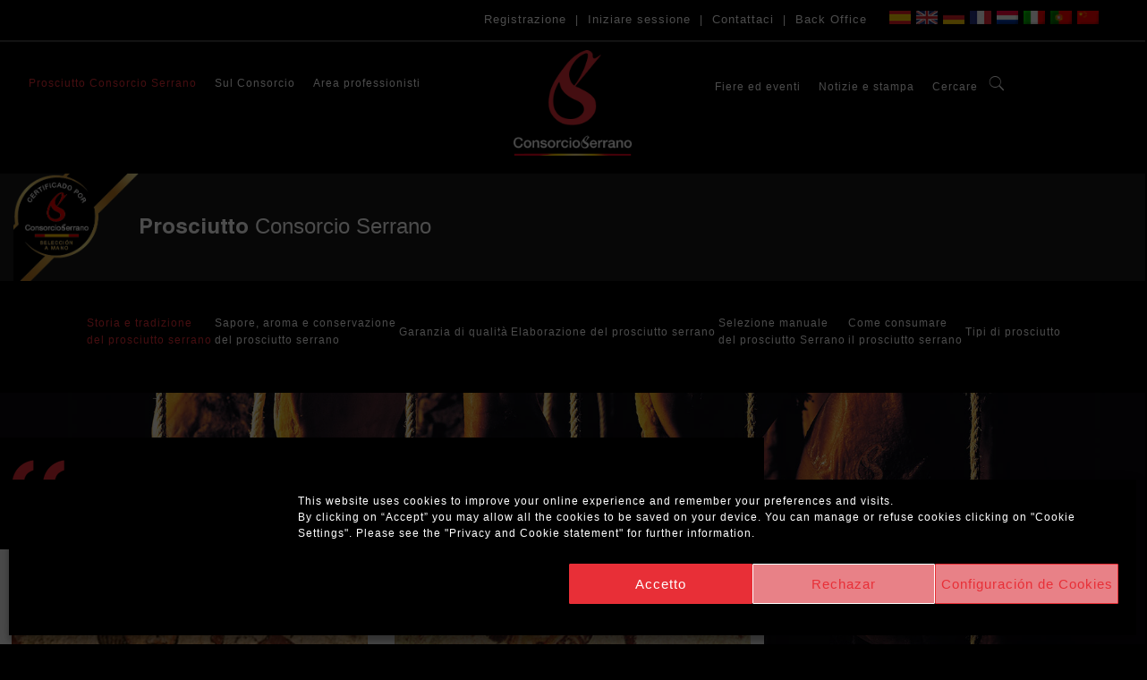

--- FILE ---
content_type: text/html; charset=UTF-8
request_url: https://consorcioserrano.es/it/prosciutto-consorcio-serrano/storia-e-tradizione/
body_size: 27682
content:
<!DOCTYPE html>
<html lang="it-IT" class="no-js " itemscope itemtype="https://schema.org/WebPage" >

<head>

<meta charset="UTF-8" />
<meta name='robots' content='index, follow, max-image-preview:large, max-snippet:-1, max-video-preview:-1' />
	<style>img:is([sizes="auto" i], [sizes^="auto," i]) { contain-intrinsic-size: 3000px 1500px }</style>
	<link rel="alternate" hreflang="es" href="https://consorcioserrano.es/jamon-consorcio-serrano/historia-y-tradicion/" />
<link rel="alternate" hreflang="en" href="https://consorcioserrano.es/en/consorcio-serrano-ham/history-and-tradition/" />
<link rel="alternate" hreflang="de" href="https://consorcioserrano.es/de/der-consorcioserrano-schinken/geschichte-und-tradition/" />
<link rel="alternate" hreflang="fr" href="https://consorcioserrano.es/fr/jambon-consorcio-serrano/histoire-et-tradition/" />
<link rel="alternate" hreflang="nl" href="https://consorcioserrano.es/nl/de-consorcio-serrano-ham/geschiedenis-en-traditie/" />
<link rel="alternate" hreflang="it" href="https://consorcioserrano.es/it/prosciutto-consorcio-serrano/storia-e-tradizione/" />
<link rel="alternate" hreflang="pt-pt" href="https://consorcioserrano.es/pt-pt/jamon-consorcio-serrano/historia-e-tradicao/" />
<link rel="alternate" hreflang="zh-hans" href="https://consorcioserrano.es/zh-hans/consorcio-serrano-ham/history-and-tradition/" />
<link rel="alternate" hreflang="x-default" href="https://consorcioserrano.es/jamon-consorcio-serrano/historia-y-tradicion/" />
<meta name="format-detection" content="telephone=no">
<meta name="viewport" content="width=device-width, initial-scale=1, maximum-scale=1" />
<link rel="shortcut icon" href="https://consorcioserrano.es/wp-content/uploads/2017/10/s-110.png" type="image/x-icon" />
<link rel="apple-touch-icon" href="https://consorcioserrano.es/wp-content/uploads/2017/10/s-110.png" />
<meta name="theme-color" content="#ffffff" media="(prefers-color-scheme: light)">
<meta name="theme-color" content="#ffffff" media="(prefers-color-scheme: dark)">

	<!-- This site is optimized with the Yoast SEO plugin v26.4 - https://yoast.com/wordpress/plugins/seo/ -->
	<title>Storia e tradizione del Prosciutto Serrano Spagnolo</title>
	<meta name="description" content="L&#039;arte di salare e stagionare i prosciutti è un&#039;eredità gastronomica che è sopravvissuta attraverso i secoli, e che oggigiorno si conserva viva nei suoi processi di elaborazione." />
	<link rel="canonical" href="https://consorcioserrano.es/it/prosciutto-consorcio-serrano/storia-e-tradizione/" />
	<meta property="og:locale" content="it_IT" />
	<meta property="og:type" content="article" />
	<meta property="og:title" content="Storia e tradizione del Prosciutto Serrano Spagnolo" />
	<meta property="og:description" content="L&#039;arte di salare e stagionare i prosciutti è un&#039;eredità gastronomica che è sopravvissuta attraverso i secoli, e che oggigiorno si conserva viva nei suoi processi di elaborazione." />
	<meta property="og:url" content="https://consorcioserrano.es/it/prosciutto-consorcio-serrano/storia-e-tradizione/" />
	<meta property="og:site_name" content="Consorcio del Jamón Serrano Español" />
	<meta property="article:modified_time" content="2023-12-22T10:38:11+00:00" />
	<meta property="og:image" content="https://consorcioserrano.es/wp-content/uploads/2023/11/sello_jamon_consorcio_2023_red.png" />
	<meta name="twitter:card" content="summary_large_image" />
	<meta name="twitter:label1" content="Tempo di lettura stimato" />
	<meta name="twitter:data1" content="6 minuti" />
	<script type="application/ld+json" class="yoast-schema-graph">{"@context":"https://schema.org","@graph":[{"@type":"WebPage","@id":"https://consorcioserrano.es/it/prosciutto-consorcio-serrano/storia-e-tradizione/","url":"https://consorcioserrano.es/it/prosciutto-consorcio-serrano/storia-e-tradizione/","name":"Storia e tradizione del Prosciutto Serrano Spagnolo","isPartOf":{"@id":"https://consorcioserrano.es/#website"},"primaryImageOfPage":{"@id":"https://consorcioserrano.es/it/prosciutto-consorcio-serrano/storia-e-tradizione/#primaryimage"},"image":{"@id":"https://consorcioserrano.es/it/prosciutto-consorcio-serrano/storia-e-tradizione/#primaryimage"},"thumbnailUrl":"https://consorcioserrano.es/wp-content/uploads/2023/11/sello_jamon_consorcio_2023_red.png","datePublished":"2017-10-27T13:26:42+00:00","dateModified":"2023-12-22T10:38:11+00:00","description":"L'arte di salare e stagionare i prosciutti è un'eredità gastronomica che è sopravvissuta attraverso i secoli, e che oggigiorno si conserva viva nei suoi processi di elaborazione.","breadcrumb":{"@id":"https://consorcioserrano.es/it/prosciutto-consorcio-serrano/storia-e-tradizione/#breadcrumb"},"inLanguage":"it-IT","potentialAction":[{"@type":"ReadAction","target":["https://consorcioserrano.es/it/prosciutto-consorcio-serrano/storia-e-tradizione/"]}]},{"@type":"ImageObject","inLanguage":"it-IT","@id":"https://consorcioserrano.es/it/prosciutto-consorcio-serrano/storia-e-tradizione/#primaryimage","url":"https://consorcioserrano.es/wp-content/uploads/2023/11/sello_jamon_consorcio_2023_red.png","contentUrl":"https://consorcioserrano.es/wp-content/uploads/2023/11/sello_jamon_consorcio_2023_red.png"},{"@type":"BreadcrumbList","@id":"https://consorcioserrano.es/it/prosciutto-consorcio-serrano/storia-e-tradizione/#breadcrumb","itemListElement":[{"@type":"ListItem","position":1,"name":"Portada","item":"https://consorcioserrano.es/it/inicio/"},{"@type":"ListItem","position":2,"name":"Prosciutto Consorcio Serrano","item":"https://consorcioserrano.es/it/prosciutto-consorcio-serrano/"},{"@type":"ListItem","position":3,"name":"Storia e tradizione"}]},{"@type":"WebSite","@id":"https://consorcioserrano.es/#website","url":"https://consorcioserrano.es/","name":"Consorcio del Jamón Serrano Español","description":"Consorcio Prosciutto Serrano Spagnolo: garanzia del miglior Prosciutto Serrano - 100% prosciutti spagnoli - Prosciutto crudo spagnolo selezionato a mano","potentialAction":[{"@type":"SearchAction","target":{"@type":"EntryPoint","urlTemplate":"https://consorcioserrano.es/?s={search_term_string}"},"query-input":{"@type":"PropertyValueSpecification","valueRequired":true,"valueName":"search_term_string"}}],"inLanguage":"it-IT"}]}</script>
	<!-- / Yoast SEO plugin. -->


<link rel="alternate" type="application/rss+xml" title="Consorcio del Jamón Serrano Español &raquo; Feed" href="https://consorcioserrano.es/it/feed/" />
<script type="text/javascript">
/* <![CDATA[ */
window._wpemojiSettings = {"baseUrl":"https:\/\/s.w.org\/images\/core\/emoji\/16.0.1\/72x72\/","ext":".png","svgUrl":"https:\/\/s.w.org\/images\/core\/emoji\/16.0.1\/svg\/","svgExt":".svg","source":{"concatemoji":"https:\/\/consorcioserrano.es\/wp-includes\/js\/wp-emoji-release.min.js?ver=6.8.3"}};
/*! This file is auto-generated */
!function(s,n){var o,i,e;function c(e){try{var t={supportTests:e,timestamp:(new Date).valueOf()};sessionStorage.setItem(o,JSON.stringify(t))}catch(e){}}function p(e,t,n){e.clearRect(0,0,e.canvas.width,e.canvas.height),e.fillText(t,0,0);var t=new Uint32Array(e.getImageData(0,0,e.canvas.width,e.canvas.height).data),a=(e.clearRect(0,0,e.canvas.width,e.canvas.height),e.fillText(n,0,0),new Uint32Array(e.getImageData(0,0,e.canvas.width,e.canvas.height).data));return t.every(function(e,t){return e===a[t]})}function u(e,t){e.clearRect(0,0,e.canvas.width,e.canvas.height),e.fillText(t,0,0);for(var n=e.getImageData(16,16,1,1),a=0;a<n.data.length;a++)if(0!==n.data[a])return!1;return!0}function f(e,t,n,a){switch(t){case"flag":return n(e,"\ud83c\udff3\ufe0f\u200d\u26a7\ufe0f","\ud83c\udff3\ufe0f\u200b\u26a7\ufe0f")?!1:!n(e,"\ud83c\udde8\ud83c\uddf6","\ud83c\udde8\u200b\ud83c\uddf6")&&!n(e,"\ud83c\udff4\udb40\udc67\udb40\udc62\udb40\udc65\udb40\udc6e\udb40\udc67\udb40\udc7f","\ud83c\udff4\u200b\udb40\udc67\u200b\udb40\udc62\u200b\udb40\udc65\u200b\udb40\udc6e\u200b\udb40\udc67\u200b\udb40\udc7f");case"emoji":return!a(e,"\ud83e\udedf")}return!1}function g(e,t,n,a){var r="undefined"!=typeof WorkerGlobalScope&&self instanceof WorkerGlobalScope?new OffscreenCanvas(300,150):s.createElement("canvas"),o=r.getContext("2d",{willReadFrequently:!0}),i=(o.textBaseline="top",o.font="600 32px Arial",{});return e.forEach(function(e){i[e]=t(o,e,n,a)}),i}function t(e){var t=s.createElement("script");t.src=e,t.defer=!0,s.head.appendChild(t)}"undefined"!=typeof Promise&&(o="wpEmojiSettingsSupports",i=["flag","emoji"],n.supports={everything:!0,everythingExceptFlag:!0},e=new Promise(function(e){s.addEventListener("DOMContentLoaded",e,{once:!0})}),new Promise(function(t){var n=function(){try{var e=JSON.parse(sessionStorage.getItem(o));if("object"==typeof e&&"number"==typeof e.timestamp&&(new Date).valueOf()<e.timestamp+604800&&"object"==typeof e.supportTests)return e.supportTests}catch(e){}return null}();if(!n){if("undefined"!=typeof Worker&&"undefined"!=typeof OffscreenCanvas&&"undefined"!=typeof URL&&URL.createObjectURL&&"undefined"!=typeof Blob)try{var e="postMessage("+g.toString()+"("+[JSON.stringify(i),f.toString(),p.toString(),u.toString()].join(",")+"));",a=new Blob([e],{type:"text/javascript"}),r=new Worker(URL.createObjectURL(a),{name:"wpTestEmojiSupports"});return void(r.onmessage=function(e){c(n=e.data),r.terminate(),t(n)})}catch(e){}c(n=g(i,f,p,u))}t(n)}).then(function(e){for(var t in e)n.supports[t]=e[t],n.supports.everything=n.supports.everything&&n.supports[t],"flag"!==t&&(n.supports.everythingExceptFlag=n.supports.everythingExceptFlag&&n.supports[t]);n.supports.everythingExceptFlag=n.supports.everythingExceptFlag&&!n.supports.flag,n.DOMReady=!1,n.readyCallback=function(){n.DOMReady=!0}}).then(function(){return e}).then(function(){var e;n.supports.everything||(n.readyCallback(),(e=n.source||{}).concatemoji?t(e.concatemoji):e.wpemoji&&e.twemoji&&(t(e.twemoji),t(e.wpemoji)))}))}((window,document),window._wpemojiSettings);
/* ]]> */
</script>
<link rel='stylesheet' id='toolset-common-es-css' href='https://consorcioserrano.es/wp-content/plugins/wp-views/vendor/toolset/common-es/public/toolset-common-es.css?ver=126000' type='text/css' media='all' />
<link rel='stylesheet' id='toolset_blocks-style-css-css' href='https://consorcioserrano.es/wp-content/plugins/wp-views/vendor/toolset/blocks/public/css/style.css?ver=1.2.3' type='text/css' media='all' />
<style id='wp-emoji-styles-inline-css' type='text/css'>

	img.wp-smiley, img.emoji {
		display: inline !important;
		border: none !important;
		box-shadow: none !important;
		height: 1em !important;
		width: 1em !important;
		margin: 0 0.07em !important;
		vertical-align: -0.1em !important;
		background: none !important;
		padding: 0 !important;
	}
</style>
<link rel='stylesheet' id='wp-block-library-css' href='https://consorcioserrano.es/wp-includes/css/dist/block-library/style.min.css?ver=6.8.3' type='text/css' media='all' />
<style id='classic-theme-styles-inline-css' type='text/css'>
/*! This file is auto-generated */
.wp-block-button__link{color:#fff;background-color:#32373c;border-radius:9999px;box-shadow:none;text-decoration:none;padding:calc(.667em + 2px) calc(1.333em + 2px);font-size:1.125em}.wp-block-file__button{background:#32373c;color:#fff;text-decoration:none}
</style>
<link rel='stylesheet' id='mailster-form-style-css' href='https://consorcioserrano.es/wp-content/plugins/mailster/build/form/style-index.css?ver=6.8.3' type='text/css' media='all' />
<link rel='stylesheet' id='view_editor_gutenberg_frontend_assets-css' href='https://consorcioserrano.es/wp-content/plugins/wp-views/public/css/views-frontend.css?ver=3.2.1' type='text/css' media='all' />
<style id='global-styles-inline-css' type='text/css'>
:root{--wp--preset--aspect-ratio--square: 1;--wp--preset--aspect-ratio--4-3: 4/3;--wp--preset--aspect-ratio--3-4: 3/4;--wp--preset--aspect-ratio--3-2: 3/2;--wp--preset--aspect-ratio--2-3: 2/3;--wp--preset--aspect-ratio--16-9: 16/9;--wp--preset--aspect-ratio--9-16: 9/16;--wp--preset--color--black: #000000;--wp--preset--color--cyan-bluish-gray: #abb8c3;--wp--preset--color--white: #ffffff;--wp--preset--color--pale-pink: #f78da7;--wp--preset--color--vivid-red: #cf2e2e;--wp--preset--color--luminous-vivid-orange: #ff6900;--wp--preset--color--luminous-vivid-amber: #fcb900;--wp--preset--color--light-green-cyan: #7bdcb5;--wp--preset--color--vivid-green-cyan: #00d084;--wp--preset--color--pale-cyan-blue: #8ed1fc;--wp--preset--color--vivid-cyan-blue: #0693e3;--wp--preset--color--vivid-purple: #9b51e0;--wp--preset--gradient--vivid-cyan-blue-to-vivid-purple: linear-gradient(135deg,rgba(6,147,227,1) 0%,rgb(155,81,224) 100%);--wp--preset--gradient--light-green-cyan-to-vivid-green-cyan: linear-gradient(135deg,rgb(122,220,180) 0%,rgb(0,208,130) 100%);--wp--preset--gradient--luminous-vivid-amber-to-luminous-vivid-orange: linear-gradient(135deg,rgba(252,185,0,1) 0%,rgba(255,105,0,1) 100%);--wp--preset--gradient--luminous-vivid-orange-to-vivid-red: linear-gradient(135deg,rgba(255,105,0,1) 0%,rgb(207,46,46) 100%);--wp--preset--gradient--very-light-gray-to-cyan-bluish-gray: linear-gradient(135deg,rgb(238,238,238) 0%,rgb(169,184,195) 100%);--wp--preset--gradient--cool-to-warm-spectrum: linear-gradient(135deg,rgb(74,234,220) 0%,rgb(151,120,209) 20%,rgb(207,42,186) 40%,rgb(238,44,130) 60%,rgb(251,105,98) 80%,rgb(254,248,76) 100%);--wp--preset--gradient--blush-light-purple: linear-gradient(135deg,rgb(255,206,236) 0%,rgb(152,150,240) 100%);--wp--preset--gradient--blush-bordeaux: linear-gradient(135deg,rgb(254,205,165) 0%,rgb(254,45,45) 50%,rgb(107,0,62) 100%);--wp--preset--gradient--luminous-dusk: linear-gradient(135deg,rgb(255,203,112) 0%,rgb(199,81,192) 50%,rgb(65,88,208) 100%);--wp--preset--gradient--pale-ocean: linear-gradient(135deg,rgb(255,245,203) 0%,rgb(182,227,212) 50%,rgb(51,167,181) 100%);--wp--preset--gradient--electric-grass: linear-gradient(135deg,rgb(202,248,128) 0%,rgb(113,206,126) 100%);--wp--preset--gradient--midnight: linear-gradient(135deg,rgb(2,3,129) 0%,rgb(40,116,252) 100%);--wp--preset--font-size--small: 13px;--wp--preset--font-size--medium: 20px;--wp--preset--font-size--large: 36px;--wp--preset--font-size--x-large: 42px;--wp--preset--spacing--20: 0.44rem;--wp--preset--spacing--30: 0.67rem;--wp--preset--spacing--40: 1rem;--wp--preset--spacing--50: 1.5rem;--wp--preset--spacing--60: 2.25rem;--wp--preset--spacing--70: 3.38rem;--wp--preset--spacing--80: 5.06rem;--wp--preset--shadow--natural: 6px 6px 9px rgba(0, 0, 0, 0.2);--wp--preset--shadow--deep: 12px 12px 50px rgba(0, 0, 0, 0.4);--wp--preset--shadow--sharp: 6px 6px 0px rgba(0, 0, 0, 0.2);--wp--preset--shadow--outlined: 6px 6px 0px -3px rgba(255, 255, 255, 1), 6px 6px rgba(0, 0, 0, 1);--wp--preset--shadow--crisp: 6px 6px 0px rgba(0, 0, 0, 1);}:where(.is-layout-flex){gap: 0.5em;}:where(.is-layout-grid){gap: 0.5em;}body .is-layout-flex{display: flex;}.is-layout-flex{flex-wrap: wrap;align-items: center;}.is-layout-flex > :is(*, div){margin: 0;}body .is-layout-grid{display: grid;}.is-layout-grid > :is(*, div){margin: 0;}:where(.wp-block-columns.is-layout-flex){gap: 2em;}:where(.wp-block-columns.is-layout-grid){gap: 2em;}:where(.wp-block-post-template.is-layout-flex){gap: 1.25em;}:where(.wp-block-post-template.is-layout-grid){gap: 1.25em;}.has-black-color{color: var(--wp--preset--color--black) !important;}.has-cyan-bluish-gray-color{color: var(--wp--preset--color--cyan-bluish-gray) !important;}.has-white-color{color: var(--wp--preset--color--white) !important;}.has-pale-pink-color{color: var(--wp--preset--color--pale-pink) !important;}.has-vivid-red-color{color: var(--wp--preset--color--vivid-red) !important;}.has-luminous-vivid-orange-color{color: var(--wp--preset--color--luminous-vivid-orange) !important;}.has-luminous-vivid-amber-color{color: var(--wp--preset--color--luminous-vivid-amber) !important;}.has-light-green-cyan-color{color: var(--wp--preset--color--light-green-cyan) !important;}.has-vivid-green-cyan-color{color: var(--wp--preset--color--vivid-green-cyan) !important;}.has-pale-cyan-blue-color{color: var(--wp--preset--color--pale-cyan-blue) !important;}.has-vivid-cyan-blue-color{color: var(--wp--preset--color--vivid-cyan-blue) !important;}.has-vivid-purple-color{color: var(--wp--preset--color--vivid-purple) !important;}.has-black-background-color{background-color: var(--wp--preset--color--black) !important;}.has-cyan-bluish-gray-background-color{background-color: var(--wp--preset--color--cyan-bluish-gray) !important;}.has-white-background-color{background-color: var(--wp--preset--color--white) !important;}.has-pale-pink-background-color{background-color: var(--wp--preset--color--pale-pink) !important;}.has-vivid-red-background-color{background-color: var(--wp--preset--color--vivid-red) !important;}.has-luminous-vivid-orange-background-color{background-color: var(--wp--preset--color--luminous-vivid-orange) !important;}.has-luminous-vivid-amber-background-color{background-color: var(--wp--preset--color--luminous-vivid-amber) !important;}.has-light-green-cyan-background-color{background-color: var(--wp--preset--color--light-green-cyan) !important;}.has-vivid-green-cyan-background-color{background-color: var(--wp--preset--color--vivid-green-cyan) !important;}.has-pale-cyan-blue-background-color{background-color: var(--wp--preset--color--pale-cyan-blue) !important;}.has-vivid-cyan-blue-background-color{background-color: var(--wp--preset--color--vivid-cyan-blue) !important;}.has-vivid-purple-background-color{background-color: var(--wp--preset--color--vivid-purple) !important;}.has-black-border-color{border-color: var(--wp--preset--color--black) !important;}.has-cyan-bluish-gray-border-color{border-color: var(--wp--preset--color--cyan-bluish-gray) !important;}.has-white-border-color{border-color: var(--wp--preset--color--white) !important;}.has-pale-pink-border-color{border-color: var(--wp--preset--color--pale-pink) !important;}.has-vivid-red-border-color{border-color: var(--wp--preset--color--vivid-red) !important;}.has-luminous-vivid-orange-border-color{border-color: var(--wp--preset--color--luminous-vivid-orange) !important;}.has-luminous-vivid-amber-border-color{border-color: var(--wp--preset--color--luminous-vivid-amber) !important;}.has-light-green-cyan-border-color{border-color: var(--wp--preset--color--light-green-cyan) !important;}.has-vivid-green-cyan-border-color{border-color: var(--wp--preset--color--vivid-green-cyan) !important;}.has-pale-cyan-blue-border-color{border-color: var(--wp--preset--color--pale-cyan-blue) !important;}.has-vivid-cyan-blue-border-color{border-color: var(--wp--preset--color--vivid-cyan-blue) !important;}.has-vivid-purple-border-color{border-color: var(--wp--preset--color--vivid-purple) !important;}.has-vivid-cyan-blue-to-vivid-purple-gradient-background{background: var(--wp--preset--gradient--vivid-cyan-blue-to-vivid-purple) !important;}.has-light-green-cyan-to-vivid-green-cyan-gradient-background{background: var(--wp--preset--gradient--light-green-cyan-to-vivid-green-cyan) !important;}.has-luminous-vivid-amber-to-luminous-vivid-orange-gradient-background{background: var(--wp--preset--gradient--luminous-vivid-amber-to-luminous-vivid-orange) !important;}.has-luminous-vivid-orange-to-vivid-red-gradient-background{background: var(--wp--preset--gradient--luminous-vivid-orange-to-vivid-red) !important;}.has-very-light-gray-to-cyan-bluish-gray-gradient-background{background: var(--wp--preset--gradient--very-light-gray-to-cyan-bluish-gray) !important;}.has-cool-to-warm-spectrum-gradient-background{background: var(--wp--preset--gradient--cool-to-warm-spectrum) !important;}.has-blush-light-purple-gradient-background{background: var(--wp--preset--gradient--blush-light-purple) !important;}.has-blush-bordeaux-gradient-background{background: var(--wp--preset--gradient--blush-bordeaux) !important;}.has-luminous-dusk-gradient-background{background: var(--wp--preset--gradient--luminous-dusk) !important;}.has-pale-ocean-gradient-background{background: var(--wp--preset--gradient--pale-ocean) !important;}.has-electric-grass-gradient-background{background: var(--wp--preset--gradient--electric-grass) !important;}.has-midnight-gradient-background{background: var(--wp--preset--gradient--midnight) !important;}.has-small-font-size{font-size: var(--wp--preset--font-size--small) !important;}.has-medium-font-size{font-size: var(--wp--preset--font-size--medium) !important;}.has-large-font-size{font-size: var(--wp--preset--font-size--large) !important;}.has-x-large-font-size{font-size: var(--wp--preset--font-size--x-large) !important;}
:where(.wp-block-post-template.is-layout-flex){gap: 1.25em;}:where(.wp-block-post-template.is-layout-grid){gap: 1.25em;}
:where(.wp-block-columns.is-layout-flex){gap: 2em;}:where(.wp-block-columns.is-layout-grid){gap: 2em;}
:root :where(.wp-block-pullquote){font-size: 1.5em;line-height: 1.6;}
</style>
<link rel='stylesheet' id='contact-form-7-css' href='https://consorcioserrano.es/wp-content/plugins/contact-form-7/includes/css/styles.css?ver=6.1.3' type='text/css' media='all' />
<link rel='stylesheet' id='vc_extend_style-css' href='https://consorcioserrano.es/wp-content/plugins/emut-vc-image-text-box/assets/style.css?ver=6.8.3' type='text/css' media='all' />
<link rel='stylesheet' id='wpml-legacy-horizontal-list-0-css' href='https://consorcioserrano.es/wp-content/plugins/sitepress-multilingual-cms/templates/language-switchers/legacy-list-horizontal/style.min.css?ver=1' type='text/css' media='all' />
<link rel='stylesheet' id='cmplz-general-css' href='https://consorcioserrano.es/wp-content/plugins/complianz-gdpr/assets/css/cookieblocker.min.css?ver=1764232953' type='text/css' media='all' />
<link rel='stylesheet' id='mfn-be-css' href='https://consorcioserrano.es/wp-content/themes/betheme/css/be.css?ver=28.1.12' type='text/css' media='all' />
<link rel='stylesheet' id='mfn-animations-css' href='https://consorcioserrano.es/wp-content/themes/betheme/assets/animations/animations.min.css?ver=28.1.12' type='text/css' media='all' />
<link rel='stylesheet' id='mfn-font-awesome-css' href='https://consorcioserrano.es/wp-content/themes/betheme/fonts/fontawesome/fontawesome.css?ver=28.1.12' type='text/css' media='all' />
<link rel='stylesheet' id='mfn-responsive-css' href='https://consorcioserrano.es/wp-content/themes/betheme/css/responsive.css?ver=28.1.12' type='text/css' media='all' />
<link rel='stylesheet' id='mediaelement-css' href='https://consorcioserrano.es/wp-includes/js/mediaelement/mediaelementplayer-legacy.min.css?ver=4.2.17' type='text/css' media='all' />
<link rel='stylesheet' id='wp-mediaelement-css' href='https://consorcioserrano.es/wp-includes/js/mediaelement/wp-mediaelement.min.css?ver=6.8.3' type='text/css' media='all' />
<link rel='stylesheet' id='views-pagination-style-css' href='https://consorcioserrano.es/wp-content/plugins/wp-views/embedded/res/css/wpv-pagination.css?ver=3.2.1' type='text/css' media='all' />
<style id='views-pagination-style-inline-css' type='text/css'>
.wpv-sort-list-dropdown.wpv-sort-list-dropdown-style-default > span.wpv-sort-list,.wpv-sort-list-dropdown.wpv-sort-list-dropdown-style-default .wpv-sort-list-item {border-color: #cdcdcd;}.wpv-sort-list-dropdown.wpv-sort-list-dropdown-style-default .wpv-sort-list-item a {color: #444;background-color: #fff;}.wpv-sort-list-dropdown.wpv-sort-list-dropdown-style-default a:hover,.wpv-sort-list-dropdown.wpv-sort-list-dropdown-style-default a:focus {color: #000;background-color: #eee;}.wpv-sort-list-dropdown.wpv-sort-list-dropdown-style-default .wpv-sort-list-item.wpv-sort-list-current a {color: #000;background-color: #eee;}.wpv-sort-list-dropdown.wpv-sort-list-dropdown-style-grey > span.wpv-sort-list,.wpv-sort-list-dropdown.wpv-sort-list-dropdown-style-grey .wpv-sort-list-item {border-color: #cdcdcd;}.wpv-sort-list-dropdown.wpv-sort-list-dropdown-style-grey .wpv-sort-list-item a {color: #444;background-color: #eeeeee;}.wpv-sort-list-dropdown.wpv-sort-list-dropdown-style-grey a:hover,.wpv-sort-list-dropdown.wpv-sort-list-dropdown-style-grey a:focus {color: #000;background-color: #e5e5e5;}.wpv-sort-list-dropdown.wpv-sort-list-dropdown-style-grey .wpv-sort-list-item.wpv-sort-list-current a {color: #000;background-color: #e5e5e5;}.wpv-sort-list-dropdown.wpv-sort-list-dropdown-style-blue > span.wpv-sort-list,.wpv-sort-list-dropdown.wpv-sort-list-dropdown-style-blue .wpv-sort-list-item {border-color: #0099cc;}.wpv-sort-list-dropdown.wpv-sort-list-dropdown-style-blue .wpv-sort-list-item a {color: #444;background-color: #cbddeb;}.wpv-sort-list-dropdown.wpv-sort-list-dropdown-style-blue a:hover,.wpv-sort-list-dropdown.wpv-sort-list-dropdown-style-blue a:focus {color: #000;background-color: #95bedd;}.wpv-sort-list-dropdown.wpv-sort-list-dropdown-style-blue .wpv-sort-list-item.wpv-sort-list-current a {color: #000;background-color: #95bedd;}
</style>
<link rel='stylesheet' id='js_composer_front-css' href='https://consorcioserrano.es/wp-content/plugins/js_composer/assets/css/js_composer.min.css?ver=8.7.2' type='text/css' media='all' />
<style id='mfn-dynamic-inline-css' type='text/css'>
@font-face{font-family:"Helvetica Bold";src:url("https://consorcioserrano.es/wp-content/uploads/2017/10/HelveticaLTStd-Bold.woff") format("woff"),url("https://consorcioserrano.es/wp-content/uploads/2017/10/HelveticaLTStd-Bold.ttf") format("truetype");font-weight:normal;font-style:normal;font-display:swap}@font-face{font-family:"Helvetica Light";src:url("https://consorcioserrano.es/wp-content/uploads/2017/10/Helvetica-Light.woff") format("woff"),url("https://consorcioserrano.es/wp-content/uploads/2017/10/Helvetica-Light.ttf") format("truetype");font-weight:normal;font-style:normal;font-display:swap}
html{background-color:#000000}#Wrapper,#Content,.mfn-popup .mfn-popup-content,.mfn-off-canvas-sidebar .mfn-off-canvas-content-wrapper,.mfn-cart-holder,.mfn-header-login,#Top_bar .search_wrapper,#Top_bar .top_bar_right .mfn-live-search-box,.column_livesearch .mfn-live-search-wrapper,.column_livesearch .mfn-live-search-box{background-color:#000000}.layout-boxed.mfn-bebuilder-header.mfn-ui #Wrapper .mfn-only-sample-content{background-color:#000000}body:not(.template-slider) #Header{min-height:0px}body.header-below:not(.template-slider) #Header{padding-top:0px}#Subheader{padding:80px 0 100px}#Footer .widgets_wrapper{padding:50px 0 35px}.has-search-overlay.search-overlay-opened #search-overlay{background-color:rgba(0,0,0,0.6)}.elementor-page.elementor-default #Content .the_content .section_wrapper{max-width:100%}.elementor-page.elementor-default #Content .section.the_content{width:100%}.elementor-page.elementor-default #Content .section_wrapper .the_content_wrapper{margin-left:0;margin-right:0;width:100%}body,span.date_label,.timeline_items li h3 span,input[type="date"],input[type="text"],input[type="password"],input[type="tel"],input[type="email"],input[type="url"],textarea,select,.offer_li .title h3,.mfn-menu-item-megamenu{font-family:"Helvetica Light",-apple-system,BlinkMacSystemFont,"Segoe UI",Roboto,Oxygen-Sans,Ubuntu,Cantarell,"Helvetica Neue",sans-serif}.lead,.big{font-family:"Helvetica Light",-apple-system,BlinkMacSystemFont,"Segoe UI",Roboto,Oxygen-Sans,Ubuntu,Cantarell,"Helvetica Neue",sans-serif}#menu > ul > li > a,#overlay-menu ul li a{font-family:"Helvetica Light",-apple-system,BlinkMacSystemFont,"Segoe UI",Roboto,Oxygen-Sans,Ubuntu,Cantarell,"Helvetica Neue",sans-serif}#Subheader .title{font-family:"Helvetica Light",-apple-system,BlinkMacSystemFont,"Segoe UI",Roboto,Oxygen-Sans,Ubuntu,Cantarell,"Helvetica Neue",sans-serif}h1,h2,h3,h4,.text-logo #logo{font-family:"Helvetica Light",-apple-system,BlinkMacSystemFont,"Segoe UI",Roboto,Oxygen-Sans,Ubuntu,Cantarell,"Helvetica Neue",sans-serif}h5,h6{font-family:"Helvetica Light",-apple-system,BlinkMacSystemFont,"Segoe UI",Roboto,Oxygen-Sans,Ubuntu,Cantarell,"Helvetica Neue",sans-serif}blockquote{font-family:"Helvetica Light",-apple-system,BlinkMacSystemFont,"Segoe UI",Roboto,Oxygen-Sans,Ubuntu,Cantarell,"Helvetica Neue",sans-serif}.chart_box .chart .num,.counter .desc_wrapper .number-wrapper,.how_it_works .image .number,.pricing-box .plan-header .price,.quick_fact .number-wrapper,.woocommerce .product div.entry-summary .price{font-family:"Helvetica Light",-apple-system,BlinkMacSystemFont,"Segoe UI",Roboto,Oxygen-Sans,Ubuntu,Cantarell,"Helvetica Neue",sans-serif}body,.mfn-menu-item-megamenu{font-size:12px;line-height:19px;font-weight:400;letter-spacing:1px}.lead,.big{font-size:16px;line-height:28px;font-weight:400;letter-spacing:0px}#menu > ul > li > a,#overlay-menu ul li a{font-size:13px;font-weight:400;letter-spacing:1px}#overlay-menu ul li a{line-height:19.5px}#Subheader .title{font-size:24px;line-height:24px;font-weight:400;letter-spacing:0px}h1,.text-logo #logo{font-size:24px;line-height:24px;font-weight:400;letter-spacing:0px}h2{font-size:20px;line-height:20px;font-weight:400;letter-spacing:0px}h3,.woocommerce ul.products li.product h3,.woocommerce #customer_login h2{font-size:18px;line-height:19px;font-weight:400;letter-spacing:0px}h4,.woocommerce .woocommerce-order-details__title,.woocommerce .wc-bacs-bank-details-heading,.woocommerce .woocommerce-customer-details h2{font-size:16px;line-height:16px;font-weight:400;letter-spacing:0px}h5{font-size:14px;line-height:14px;font-weight:400;letter-spacing:1px}h6{font-size:13px;line-height:16px;font-weight:400;letter-spacing:1px}#Intro .intro-title{font-size:24px;line-height:24px;font-weight:400;letter-spacing:0px}@media only screen and (min-width:768px) and (max-width:959px){body,.mfn-menu-item-megamenu{font-size:13px;line-height:19px;font-weight:400;letter-spacing:1px}.lead,.big{font-size:14px;line-height:24px;font-weight:400;letter-spacing:0px}#menu > ul > li > a,#overlay-menu ul li a{font-size:13px;font-weight:400;letter-spacing:1px}#overlay-menu ul li a{line-height:19.5px}#Subheader .title{font-size:20px;line-height:20px;font-weight:400;letter-spacing:0px}h1,.text-logo #logo{font-size:20px;line-height:20px;font-weight:400;letter-spacing:0px}h2{font-size:17px;line-height:19px;font-weight:400;letter-spacing:0px}h3,.woocommerce ul.products li.product h3,.woocommerce #customer_login h2{font-size:15px;line-height:19px;font-weight:400;letter-spacing:0px}h4,.woocommerce .woocommerce-order-details__title,.woocommerce .wc-bacs-bank-details-heading,.woocommerce .woocommerce-customer-details h2{font-size:14px;line-height:19px;font-weight:400;letter-spacing:0px}h5{font-size:13px;line-height:19px;font-weight:400;letter-spacing:1px}h6{font-size:13px;line-height:19px;font-weight:400;letter-spacing:1px}#Intro .intro-title{font-size:20px;line-height:20px;font-weight:400;letter-spacing:0px}blockquote{font-size:15px}.chart_box .chart .num{font-size:45px;line-height:45px}.counter .desc_wrapper .number-wrapper{font-size:45px;line-height:45px}.counter .desc_wrapper .title{font-size:14px;line-height:18px}.faq .question .title{font-size:14px}.fancy_heading .title{font-size:38px;line-height:38px}.offer .offer_li .desc_wrapper .title h3{font-size:32px;line-height:32px}.offer_thumb_ul li.offer_thumb_li .desc_wrapper .title h3{font-size:32px;line-height:32px}.pricing-box .plan-header h2{font-size:27px;line-height:27px}.pricing-box .plan-header .price > span{font-size:40px;line-height:40px}.pricing-box .plan-header .price sup.currency{font-size:18px;line-height:18px}.pricing-box .plan-header .price sup.period{font-size:14px;line-height:14px}.quick_fact .number-wrapper{font-size:80px;line-height:80px}.trailer_box .desc h2{font-size:27px;line-height:27px}.widget > h3{font-size:17px;line-height:20px}}@media only screen and (min-width:480px) and (max-width:767px){body,.mfn-menu-item-megamenu{font-size:13px;line-height:19px;font-weight:400;letter-spacing:1px}.lead,.big{font-size:13px;line-height:21px;font-weight:400;letter-spacing:0px}#menu > ul > li > a,#overlay-menu ul li a{font-size:13px;font-weight:400;letter-spacing:1px}#overlay-menu ul li a{line-height:19.5px}#Subheader .title{font-size:18px;line-height:19px;font-weight:400;letter-spacing:0px}h1,.text-logo #logo{font-size:18px;line-height:19px;font-weight:400;letter-spacing:0px}h2{font-size:15px;line-height:19px;font-weight:400;letter-spacing:0px}h3,.woocommerce ul.products li.product h3,.woocommerce #customer_login h2{font-size:14px;line-height:19px;font-weight:400;letter-spacing:0px}h4,.woocommerce .woocommerce-order-details__title,.woocommerce .wc-bacs-bank-details-heading,.woocommerce .woocommerce-customer-details h2{font-size:13px;line-height:19px;font-weight:400;letter-spacing:0px}h5{font-size:13px;line-height:19px;font-weight:400;letter-spacing:1px}h6{font-size:13px;line-height:19px;font-weight:400;letter-spacing:1px}#Intro .intro-title{font-size:18px;line-height:19px;font-weight:400;letter-spacing:0px}blockquote{font-size:14px}.chart_box .chart .num{font-size:40px;line-height:40px}.counter .desc_wrapper .number-wrapper{font-size:40px;line-height:40px}.counter .desc_wrapper .title{font-size:13px;line-height:16px}.faq .question .title{font-size:13px}.fancy_heading .title{font-size:34px;line-height:34px}.offer .offer_li .desc_wrapper .title h3{font-size:28px;line-height:28px}.offer_thumb_ul li.offer_thumb_li .desc_wrapper .title h3{font-size:28px;line-height:28px}.pricing-box .plan-header h2{font-size:24px;line-height:24px}.pricing-box .plan-header .price > span{font-size:34px;line-height:34px}.pricing-box .plan-header .price sup.currency{font-size:16px;line-height:16px}.pricing-box .plan-header .price sup.period{font-size:13px;line-height:13px}.quick_fact .number-wrapper{font-size:70px;line-height:70px}.trailer_box .desc h2{font-size:24px;line-height:24px}.widget > h3{font-size:16px;line-height:19px}}@media only screen and (max-width:479px){body,.mfn-menu-item-megamenu{font-size:13px;line-height:19px;font-weight:400;letter-spacing:1px}.lead,.big{font-size:13px;line-height:19px;font-weight:400;letter-spacing:0px}#menu > ul > li > a,#overlay-menu ul li a{font-size:13px;font-weight:400;letter-spacing:1px}#overlay-menu ul li a{line-height:19.5px}#Subheader .title{font-size:14px;line-height:19px;font-weight:400;letter-spacing:0px}h1,.text-logo #logo{font-size:14px;line-height:19px;font-weight:400;letter-spacing:0px}h2{font-size:13px;line-height:19px;font-weight:400;letter-spacing:0px}h3,.woocommerce ul.products li.product h3,.woocommerce #customer_login h2{font-size:13px;line-height:19px;font-weight:400;letter-spacing:0px}h4,.woocommerce .woocommerce-order-details__title,.woocommerce .wc-bacs-bank-details-heading,.woocommerce .woocommerce-customer-details h2{font-size:13px;line-height:19px;font-weight:400;letter-spacing:0px}h5{font-size:13px;line-height:19px;font-weight:400;letter-spacing:1px}h6{font-size:13px;line-height:19px;font-weight:400;letter-spacing:1px}#Intro .intro-title{font-size:14px;line-height:19px;font-weight:400;letter-spacing:0px}blockquote{font-size:13px}.chart_box .chart .num{font-size:35px;line-height:35px}.counter .desc_wrapper .number-wrapper{font-size:35px;line-height:35px}.counter .desc_wrapper .title{font-size:13px;line-height:26px}.faq .question .title{font-size:13px}.fancy_heading .title{font-size:30px;line-height:30px}.offer .offer_li .desc_wrapper .title h3{font-size:26px;line-height:26px}.offer_thumb_ul li.offer_thumb_li .desc_wrapper .title h3{font-size:26px;line-height:26px}.pricing-box .plan-header h2{font-size:21px;line-height:21px}.pricing-box .plan-header .price > span{font-size:32px;line-height:32px}.pricing-box .plan-header .price sup.currency{font-size:14px;line-height:14px}.pricing-box .plan-header .price sup.period{font-size:13px;line-height:13px}.quick_fact .number-wrapper{font-size:60px;line-height:60px}.trailer_box .desc h2{font-size:21px;line-height:21px}.widget > h3{font-size:15px;line-height:18px}}.with_aside .sidebar.columns{width:23%}.with_aside .sections_group{width:77%}.aside_both .sidebar.columns{width:18%}.aside_both .sidebar.sidebar-1{margin-left:-82%}.aside_both .sections_group{width:64%;margin-left:18%}@media only screen and (min-width:1240px){#Wrapper,.with_aside .content_wrapper{max-width:1300px}body.layout-boxed.mfn-header-scrolled .mfn-header-tmpl.mfn-sticky-layout-width{max-width:1300px;left:0;right:0;margin-left:auto;margin-right:auto}body.layout-boxed:not(.mfn-header-scrolled) .mfn-header-tmpl.mfn-header-layout-width,body.layout-boxed .mfn-header-tmpl.mfn-header-layout-width:not(.mfn-hasSticky){max-width:1300px;left:0;right:0;margin-left:auto;margin-right:auto}body.layout-boxed.mfn-bebuilder-header.mfn-ui .mfn-only-sample-content{max-width:1300px;margin-left:auto;margin-right:auto}.section_wrapper,.container{max-width:1280px}.layout-boxed.header-boxed #Top_bar.is-sticky{max-width:1300px}}@media only screen and (max-width:767px){#Wrapper{max-width:calc(100% - 67px)}.content_wrapper .section_wrapper,.container,.four.columns .widget-area{max-width:550px !important;padding-left:33px;padding-right:33px}}body{--mfn-button-font-family:inherit;--mfn-button-font-size:12px;--mfn-button-font-weight:400;--mfn-button-font-style:inherit;--mfn-button-letter-spacing:1px;--mfn-button-padding:16px 20px 16px 20px;--mfn-button-border-width:0;--mfn-button-border-radius:;--mfn-button-gap:10px;--mfn-button-transition:0.2s;--mfn-button-color:#ffffff;--mfn-button-color-hover:#ffffff;--mfn-button-bg:#e82f37;--mfn-button-bg-hover:#db222a;--mfn-button-border-color:transparent;--mfn-button-border-color-hover:transparent;--mfn-button-icon-color:#ffffff;--mfn-button-icon-color-hover:#ffffff;--mfn-button-box-shadow:unset;--mfn-button-theme-color:#FFFFFF;--mfn-button-theme-color-hover:#FFFFFF;--mfn-button-theme-bg:#e82f37;--mfn-button-theme-bg-hover:#db222a;--mfn-button-theme-border-color:transparent;--mfn-button-theme-border-color-hover:transparent;--mfn-button-theme-icon-color:#FFFFFF;--mfn-button-theme-icon-color-hover:#FFFFFF;--mfn-button-theme-box-shadow:unset;--mfn-button-shop-color:#FFFFFF;--mfn-button-shop-color-hover:#FFFFFF;--mfn-button-shop-bg:#e82f37;--mfn-button-shop-bg-hover:#db222a;--mfn-button-shop-border-color:transparent;--mfn-button-shop-border-color-hover:transparent;--mfn-button-shop-icon-color:#626262;--mfn-button-shop-icon-color-hover:#626262;--mfn-button-shop-box-shadow:unset;--mfn-button-action-color:#FFFFFF;--mfn-button-action-color-hover:#FFFFFF;--mfn-button-action-bg:#0089f7;--mfn-button-action-bg-hover:#007cea;--mfn-button-action-border-color:transparent;--mfn-button-action-border-color-hover:transparent;--mfn-button-action-icon-color:#FFFFFF;--mfn-button-action-icon-color-hover:#FFFFFF;--mfn-button-action-box-shadow:unset}@media only screen and (max-width:959px){body{}}@media only screen and (max-width:768px){body{}}.mfn-cookies,.mfn-cookies-reopen{--mfn-gdpr2-container-text-color:#626262;--mfn-gdpr2-container-strong-color:#07070a;--mfn-gdpr2-container-bg:#ffffff;--mfn-gdpr2-container-overlay:rgba(25,37,48,0.6);--mfn-gdpr2-details-box-bg:#fbfbfb;--mfn-gdpr2-details-switch-bg:#00032a;--mfn-gdpr2-details-switch-bg-active:#5acb65;--mfn-gdpr2-tabs-text-color:#07070a;--mfn-gdpr2-tabs-text-color-active:#0089f7;--mfn-gdpr2-tabs-border:rgba(8,8,14,0.1);--mfn-gdpr2-buttons-box-bg:#fbfbfb;--mfn-gdpr2-reopen-background:#ffffff;--mfn-gdpr2-reopen-color:#222222;--mfn-gdpr2-reopen-box-shadow:0 15px 30px 0 rgba(1,7,39,.13)}#Top_bar #logo,.header-fixed #Top_bar #logo,.header-plain #Top_bar #logo,.header-transparent #Top_bar #logo{height:120px;line-height:120px;padding:10px 0}.logo-overflow #Top_bar:not(.is-sticky) .logo{height:140px}#Top_bar .menu > li > a{padding:40px 0}.menu-highlight:not(.header-creative) #Top_bar .menu > li > a{margin:45px 0}.header-plain:not(.menu-highlight) #Top_bar .menu > li > a span:not(.description){line-height:140px}.header-fixed #Top_bar .menu > li > a{padding:55px 0}@media only screen and (max-width:767px){.mobile-header-mini #Top_bar #logo{height:50px!important;line-height:50px!important;margin:5px 0}}#Top_bar #logo img.svg{width:100px}.image_frame,.wp-caption{border-width:0px}.alert{border-radius:0px}#Top_bar .top_bar_right .top-bar-right-input input{width:200px}.mfn-live-search-box .mfn-live-search-list{max-height:300px}#Side_slide{right:-250px;width:250px}#Side_slide.left{left:-250px}.blog-teaser li .desc-wrapper .desc{background-position-y:-1px}.mfn-free-delivery-info{--mfn-free-delivery-bar:#e82f37;--mfn-free-delivery-bg:rgba(0,0,0,0.1);--mfn-free-delivery-achieved:#e82f37}#back_to_top i{color:#65666C}@media only screen and ( max-width:767px ){#Subheader{padding:80px 0}}@media only screen and (min-width:1240px){body:not(.header-simple) #Top_bar #menu{display:block!important}.tr-menu #Top_bar #menu{background:none!important}#Top_bar .menu > li > ul.mfn-megamenu > li{float:left}#Top_bar .menu > li > ul.mfn-megamenu > li.mfn-megamenu-cols-1{width:100%}#Top_bar .menu > li > ul.mfn-megamenu > li.mfn-megamenu-cols-2{width:50%}#Top_bar .menu > li > ul.mfn-megamenu > li.mfn-megamenu-cols-3{width:33.33%}#Top_bar .menu > li > ul.mfn-megamenu > li.mfn-megamenu-cols-4{width:25%}#Top_bar .menu > li > ul.mfn-megamenu > li.mfn-megamenu-cols-5{width:20%}#Top_bar .menu > li > ul.mfn-megamenu > li.mfn-megamenu-cols-6{width:16.66%}#Top_bar .menu > li > ul.mfn-megamenu > li > ul{display:block!important;position:inherit;left:auto;top:auto;border-width:0 1px 0 0}#Top_bar .menu > li > ul.mfn-megamenu > li:last-child > ul{border:0}#Top_bar .menu > li > ul.mfn-megamenu > li > ul li{width:auto}#Top_bar .menu > li > ul.mfn-megamenu a.mfn-megamenu-title{text-transform:uppercase;font-weight:400;background:none}#Top_bar .menu > li > ul.mfn-megamenu a .menu-arrow{display:none}.menuo-right #Top_bar .menu > li > ul.mfn-megamenu{left:0;width:98%!important;margin:0 1%;padding:20px 0}.menuo-right #Top_bar .menu > li > ul.mfn-megamenu-bg{box-sizing:border-box}#Top_bar .menu > li > ul.mfn-megamenu-bg{padding:20px 166px 20px 20px;background-repeat:no-repeat;background-position:right bottom}.rtl #Top_bar .menu > li > ul.mfn-megamenu-bg{padding-left:166px;padding-right:20px;background-position:left bottom}#Top_bar .menu > li > ul.mfn-megamenu-bg > li{background:none}#Top_bar .menu > li > ul.mfn-megamenu-bg > li a{border:none}#Top_bar .menu > li > ul.mfn-megamenu-bg > li > ul{background:none!important;-webkit-box-shadow:0 0 0 0;-moz-box-shadow:0 0 0 0;box-shadow:0 0 0 0}.mm-vertical #Top_bar .container{position:relative}.mm-vertical #Top_bar .top_bar_left{position:static}.mm-vertical #Top_bar .menu > li ul{box-shadow:0 0 0 0 transparent!important;background-image:none}.mm-vertical #Top_bar .menu > li > ul.mfn-megamenu{padding:20px 0}.mm-vertical.header-plain #Top_bar .menu > li > ul.mfn-megamenu{width:100%!important;margin:0}.mm-vertical #Top_bar .menu > li > ul.mfn-megamenu > li{display:table-cell;float:none!important;width:10%;padding:0 15px;border-right:1px solid rgba(0,0,0,0.05)}.mm-vertical #Top_bar .menu > li > ul.mfn-megamenu > li:last-child{border-right-width:0}.mm-vertical #Top_bar .menu > li > ul.mfn-megamenu > li.hide-border{border-right-width:0}.mm-vertical #Top_bar .menu > li > ul.mfn-megamenu > li a{border-bottom-width:0;padding:9px 15px;line-height:120%}.mm-vertical #Top_bar .menu > li > ul.mfn-megamenu a.mfn-megamenu-title{font-weight:700}.rtl .mm-vertical #Top_bar .menu > li > ul.mfn-megamenu > li:first-child{border-right-width:0}.rtl .mm-vertical #Top_bar .menu > li > ul.mfn-megamenu > li:last-child{border-right-width:1px}body.header-shop #Top_bar #menu{display:flex!important;background-color:transparent}.header-shop #Top_bar.is-sticky .top_bar_row_second{display:none}.header-plain:not(.menuo-right) #Header .top_bar_left{width:auto!important}.header-stack.header-center #Top_bar #menu{display:inline-block!important}.header-simple #Top_bar #menu{display:none;height:auto;width:300px;bottom:auto;top:100%;right:1px;position:absolute;margin:0}.header-simple #Header a.responsive-menu-toggle{display:block;right:10px}.header-simple #Top_bar #menu > ul{width:100%;float:left}.header-simple #Top_bar #menu ul li{width:100%;padding-bottom:0;border-right:0;position:relative}.header-simple #Top_bar #menu ul li a{padding:0 20px;margin:0;display:block;height:auto;line-height:normal;border:none}.header-simple #Top_bar #menu ul li a:not(.menu-toggle):after{display:none}.header-simple #Top_bar #menu ul li a span{border:none;line-height:44px;display:inline;padding:0}.header-simple #Top_bar #menu ul li.submenu .menu-toggle{display:block;position:absolute;right:0;top:0;width:44px;height:44px;line-height:44px;font-size:30px;font-weight:300;text-align:center;cursor:pointer;color:#444;opacity:0.33;transform:unset}.header-simple #Top_bar #menu ul li.submenu .menu-toggle:after{content:"+";position:static}.header-simple #Top_bar #menu ul li.hover > .menu-toggle:after{content:"-"}.header-simple #Top_bar #menu ul li.hover a{border-bottom:0}.header-simple #Top_bar #menu ul.mfn-megamenu li .menu-toggle{display:none}.header-simple #Top_bar #menu ul li ul{position:relative!important;left:0!important;top:0;padding:0;margin:0!important;width:auto!important;background-image:none}.header-simple #Top_bar #menu ul li ul li{width:100%!important;display:block;padding:0}.header-simple #Top_bar #menu ul li ul li a{padding:0 20px 0 30px}.header-simple #Top_bar #menu ul li ul li a .menu-arrow{display:none}.header-simple #Top_bar #menu ul li ul li a span{padding:0}.header-simple #Top_bar #menu ul li ul li a span:after{display:none!important}.header-simple #Top_bar .menu > li > ul.mfn-megamenu a.mfn-megamenu-title{text-transform:uppercase;font-weight:400}.header-simple #Top_bar .menu > li > ul.mfn-megamenu > li > ul{display:block!important;position:inherit;left:auto;top:auto}.header-simple #Top_bar #menu ul li ul li ul{border-left:0!important;padding:0;top:0}.header-simple #Top_bar #menu ul li ul li ul li a{padding:0 20px 0 40px}.rtl.header-simple #Top_bar #menu{left:1px;right:auto}.rtl.header-simple #Top_bar a.responsive-menu-toggle{left:10px;right:auto}.rtl.header-simple #Top_bar #menu ul li.submenu .menu-toggle{left:0;right:auto}.rtl.header-simple #Top_bar #menu ul li ul{left:auto!important;right:0!important}.rtl.header-simple #Top_bar #menu ul li ul li a{padding:0 30px 0 20px}.rtl.header-simple #Top_bar #menu ul li ul li ul li a{padding:0 40px 0 20px}.menu-highlight #Top_bar .menu > li{margin:0 2px}.menu-highlight:not(.header-creative) #Top_bar .menu > li > a{padding:0;-webkit-border-radius:5px;border-radius:5px}.menu-highlight #Top_bar .menu > li > a:after{display:none}.menu-highlight #Top_bar .menu > li > a span:not(.description){line-height:50px}.menu-highlight #Top_bar .menu > li > a span.description{display:none}.menu-highlight.header-stack #Top_bar .menu > li > a{margin:10px 0!important}.menu-highlight.header-stack #Top_bar .menu > li > a span:not(.description){line-height:40px}.menu-highlight.header-simple #Top_bar #menu ul li,.menu-highlight.header-creative #Top_bar #menu ul li{margin:0}.menu-highlight.header-simple #Top_bar #menu ul li > a,.menu-highlight.header-creative #Top_bar #menu ul li > a{-webkit-border-radius:0;border-radius:0}.menu-highlight:not(.header-fixed):not(.header-simple) #Top_bar.is-sticky .menu > li > a{margin:10px 0!important;padding:5px 0!important}.menu-highlight:not(.header-fixed):not(.header-simple) #Top_bar.is-sticky .menu > li > a span{line-height:30px!important}.header-modern.menu-highlight.menuo-right .menu_wrapper{margin-right:20px}.menu-line-below #Top_bar .menu > li > a:not(.menu-toggle):after{top:auto;bottom:-4px}.menu-line-below #Top_bar.is-sticky .menu > li > a:not(.menu-toggle):after{top:auto;bottom:-4px}.menu-line-below-80 #Top_bar:not(.is-sticky) .menu > li > a:not(.menu-toggle):after{height:4px;left:10%;top:50%;margin-top:20px;width:80%}.menu-line-below-80-1 #Top_bar:not(.is-sticky) .menu > li > a:not(.menu-toggle):after{height:1px;left:10%;top:50%;margin-top:20px;width:80%}.menu-link-color #Top_bar .menu > li > a:not(.menu-toggle):after{display:none!important}.menu-arrow-top #Top_bar .menu > li > a:after{background:none repeat scroll 0 0 rgba(0,0,0,0)!important;border-color:#ccc transparent transparent;border-style:solid;border-width:7px 7px 0;display:block;height:0;left:50%;margin-left:-7px;top:0!important;width:0}.menu-arrow-top #Top_bar.is-sticky .menu > li > a:after{top:0!important}.menu-arrow-bottom #Top_bar .menu > li > a:after{background:none!important;border-color:transparent transparent #ccc;border-style:solid;border-width:0 7px 7px;display:block;height:0;left:50%;margin-left:-7px;top:auto;bottom:0;width:0}.menu-arrow-bottom #Top_bar.is-sticky .menu > li > a:after{top:auto;bottom:0}.menuo-no-borders #Top_bar .menu > li > a span{border-width:0!important}.menuo-no-borders #Header_creative #Top_bar .menu > li > a span{border-bottom-width:0}.menuo-no-borders.header-plain #Top_bar a#header_cart,.menuo-no-borders.header-plain #Top_bar a#search_button,.menuo-no-borders.header-plain #Top_bar .wpml-languages,.menuo-no-borders.header-plain #Top_bar a.action_button{border-width:0}.menuo-right #Top_bar .menu_wrapper{float:right}.menuo-right.header-stack:not(.header-center) #Top_bar .menu_wrapper{margin-right:150px}body.header-creative{padding-left:50px}body.header-creative.header-open{padding-left:250px}body.error404,body.under-construction,body.elementor-maintenance-mode,body.template-blank,body.under-construction.header-rtl.header-creative.header-open{padding-left:0!important;padding-right:0!important}.header-creative.footer-fixed #Footer,.header-creative.footer-sliding #Footer,.header-creative.footer-stick #Footer.is-sticky{box-sizing:border-box;padding-left:50px}.header-open.footer-fixed #Footer,.header-open.footer-sliding #Footer,.header-creative.footer-stick #Footer.is-sticky{padding-left:250px}.header-rtl.header-creative.footer-fixed #Footer,.header-rtl.header-creative.footer-sliding #Footer,.header-rtl.header-creative.footer-stick #Footer.is-sticky{padding-left:0;padding-right:50px}.header-rtl.header-open.footer-fixed #Footer,.header-rtl.header-open.footer-sliding #Footer,.header-rtl.header-creative.footer-stick #Footer.is-sticky{padding-right:250px}#Header_creative{background-color:#fff;position:fixed;width:250px;height:100%;left:-200px;top:0;z-index:9002;-webkit-box-shadow:2px 0 4px 2px rgba(0,0,0,.15);box-shadow:2px 0 4px 2px rgba(0,0,0,.15)}#Header_creative .container{width:100%}#Header_creative .creative-wrapper{opacity:0;margin-right:50px}#Header_creative a.creative-menu-toggle{display:block;width:34px;height:34px;line-height:34px;font-size:22px;text-align:center;position:absolute;top:10px;right:8px;border-radius:3px}.admin-bar #Header_creative a.creative-menu-toggle{top:42px}#Header_creative #Top_bar{position:static;width:100%}#Header_creative #Top_bar .top_bar_left{width:100%!important;float:none}#Header_creative #Top_bar .logo{float:none;text-align:center;margin:15px 0}#Header_creative #Top_bar #menu{background-color:transparent}#Header_creative #Top_bar .menu_wrapper{float:none;margin:0 0 30px}#Header_creative #Top_bar .menu > li{width:100%;float:none;position:relative}#Header_creative #Top_bar .menu > li > a{padding:0;text-align:center}#Header_creative #Top_bar .menu > li > a:after{display:none}#Header_creative #Top_bar .menu > li > a span{border-right:0;border-bottom-width:1px;line-height:38px}#Header_creative #Top_bar .menu li ul{left:100%;right:auto;top:0;box-shadow:2px 2px 2px 0 rgba(0,0,0,0.03);-webkit-box-shadow:2px 2px 2px 0 rgba(0,0,0,0.03)}#Header_creative #Top_bar .menu > li > ul.mfn-megamenu{margin:0;width:700px!important}#Header_creative #Top_bar .menu > li > ul.mfn-megamenu > li > ul{left:0}#Header_creative #Top_bar .menu li ul li a{padding-top:9px;padding-bottom:8px}#Header_creative #Top_bar .menu li ul li ul{top:0}#Header_creative #Top_bar .menu > li > a span.description{display:block;font-size:13px;line-height:28px!important;clear:both}.menuo-arrows #Top_bar .menu > li.submenu > a > span:after{content:unset!important}#Header_creative #Top_bar .top_bar_right{width:100%!important;float:left;height:auto;margin-bottom:35px;text-align:center;padding:0 20px;top:0;-webkit-box-sizing:border-box;-moz-box-sizing:border-box;box-sizing:border-box}#Header_creative #Top_bar .top_bar_right:before{content:none}#Header_creative #Top_bar .top_bar_right .top_bar_right_wrapper{flex-wrap:wrap;justify-content:center}#Header_creative #Top_bar .top_bar_right .top-bar-right-icon,#Header_creative #Top_bar .top_bar_right .wpml-languages,#Header_creative #Top_bar .top_bar_right .top-bar-right-button,#Header_creative #Top_bar .top_bar_right .top-bar-right-input{min-height:30px;margin:5px}#Header_creative #Top_bar .search_wrapper{left:100%;top:auto}#Header_creative #Top_bar .banner_wrapper{display:block;text-align:center}#Header_creative #Top_bar .banner_wrapper img{max-width:100%;height:auto;display:inline-block}#Header_creative #Action_bar{display:none;position:absolute;bottom:0;top:auto;clear:both;padding:0 20px;box-sizing:border-box}#Header_creative #Action_bar .contact_details{width:100%;text-align:center;margin-bottom:20px}#Header_creative #Action_bar .contact_details li{padding:0}#Header_creative #Action_bar .social{float:none;text-align:center;padding:5px 0 15px}#Header_creative #Action_bar .social li{margin-bottom:2px}#Header_creative #Action_bar .social-menu{float:none;text-align:center}#Header_creative #Action_bar .social-menu li{border-color:rgba(0,0,0,.1)}#Header_creative .social li a{color:rgba(0,0,0,.5)}#Header_creative .social li a:hover{color:#000}#Header_creative .creative-social{position:absolute;bottom:10px;right:0;width:50px}#Header_creative .creative-social li{display:block;float:none;width:100%;text-align:center;margin-bottom:5px}.header-creative .fixed-nav.fixed-nav-prev{margin-left:50px}.header-creative.header-open .fixed-nav.fixed-nav-prev{margin-left:250px}.menuo-last #Header_creative #Top_bar .menu li.last ul{top:auto;bottom:0}.header-open #Header_creative{left:0}.header-open #Header_creative .creative-wrapper{opacity:1;margin:0!important}.header-open #Header_creative .creative-menu-toggle,.header-open #Header_creative .creative-social{display:none}.header-open #Header_creative #Action_bar{display:block}body.header-rtl.header-creative{padding-left:0;padding-right:50px}.header-rtl #Header_creative{left:auto;right:-200px}.header-rtl #Header_creative .creative-wrapper{margin-left:50px;margin-right:0}.header-rtl #Header_creative a.creative-menu-toggle{left:8px;right:auto}.header-rtl #Header_creative .creative-social{left:0;right:auto}.header-rtl #Footer #back_to_top.sticky{right:125px}.header-rtl #popup_contact{right:70px}.header-rtl #Header_creative #Top_bar .menu li ul{left:auto;right:100%}.header-rtl #Header_creative #Top_bar .search_wrapper{left:auto;right:100%}.header-rtl .fixed-nav.fixed-nav-prev{margin-left:0!important}.header-rtl .fixed-nav.fixed-nav-next{margin-right:50px}body.header-rtl.header-creative.header-open{padding-left:0;padding-right:250px!important}.header-rtl.header-open #Header_creative{left:auto;right:0}.header-rtl.header-open #Footer #back_to_top.sticky{right:325px}.header-rtl.header-open #popup_contact{right:270px}.header-rtl.header-open .fixed-nav.fixed-nav-next{margin-right:250px}#Header_creative.active{left:-1px}.header-rtl #Header_creative.active{left:auto;right:-1px}#Header_creative.active .creative-wrapper{opacity:1;margin:0}.header-creative .vc_row[data-vc-full-width]{padding-left:50px}.header-creative.header-open .vc_row[data-vc-full-width]{padding-left:250px}.header-open .vc_parallax .vc_parallax-inner{left:auto;width:calc(100% - 250px)}.header-open.header-rtl .vc_parallax .vc_parallax-inner{left:0;right:auto}#Header_creative.scroll{height:100%;overflow-y:auto}#Header_creative.scroll:not(.dropdown) .menu li ul{display:none!important}#Header_creative.scroll #Action_bar{position:static}#Header_creative.dropdown{outline:none}#Header_creative.dropdown #Top_bar .menu_wrapper{float:left;width:100%}#Header_creative.dropdown #Top_bar #menu ul li{position:relative;float:left}#Header_creative.dropdown #Top_bar #menu ul li a:not(.menu-toggle):after{display:none}#Header_creative.dropdown #Top_bar #menu ul li a span{line-height:38px;padding:0}#Header_creative.dropdown #Top_bar #menu ul li.submenu .menu-toggle{display:block;position:absolute;right:0;top:0;width:38px;height:38px;line-height:38px;font-size:26px;font-weight:300;text-align:center;cursor:pointer;color:#444;opacity:0.33;z-index:203}#Header_creative.dropdown #Top_bar #menu ul li.submenu .menu-toggle:after{content:"+";position:static}#Header_creative.dropdown #Top_bar #menu ul li.hover > .menu-toggle:after{content:"-"}#Header_creative.dropdown #Top_bar #menu ul.sub-menu li:not(:last-of-type) a{border-bottom:0}#Header_creative.dropdown #Top_bar #menu ul.mfn-megamenu li .menu-toggle{display:none}#Header_creative.dropdown #Top_bar #menu ul li ul{position:relative!important;left:0!important;top:0;padding:0;margin-left:0!important;width:auto!important;background-image:none}#Header_creative.dropdown #Top_bar #menu ul li ul li{width:100%!important}#Header_creative.dropdown #Top_bar #menu ul li ul li a{padding:0 10px;text-align:center}#Header_creative.dropdown #Top_bar #menu ul li ul li a .menu-arrow{display:none}#Header_creative.dropdown #Top_bar #menu ul li ul li a span{padding:0}#Header_creative.dropdown #Top_bar #menu ul li ul li a span:after{display:none!important}#Header_creative.dropdown #Top_bar .menu > li > ul.mfn-megamenu a.mfn-megamenu-title{text-transform:uppercase;font-weight:400}#Header_creative.dropdown #Top_bar .menu > li > ul.mfn-megamenu > li > ul{display:block!important;position:inherit;left:auto;top:auto}#Header_creative.dropdown #Top_bar #menu ul li ul li ul{border-left:0!important;padding:0;top:0}#Header_creative{transition:left .5s ease-in-out,right .5s ease-in-out}#Header_creative .creative-wrapper{transition:opacity .5s ease-in-out,margin 0s ease-in-out .5s}#Header_creative.active .creative-wrapper{transition:opacity .5s ease-in-out,margin 0s ease-in-out}}@media only screen and (min-width:1240px){#Top_bar.is-sticky{position:fixed!important;width:100%;left:0;top:-60px;height:60px;z-index:701;background:#fff;opacity:.97;-webkit-box-shadow:0 2px 5px 0 rgba(0,0,0,0.1);-moz-box-shadow:0 2px 5px 0 rgba(0,0,0,0.1);box-shadow:0 2px 5px 0 rgba(0,0,0,0.1)}.layout-boxed.header-boxed #Top_bar.is-sticky{left:50%;-webkit-transform:translateX(-50%);transform:translateX(-50%)}#Top_bar.is-sticky .top_bar_left,#Top_bar.is-sticky .top_bar_right,#Top_bar.is-sticky .top_bar_right:before{background:none;box-shadow:unset}#Top_bar.is-sticky .logo{width:auto;margin:0 30px 0 20px;padding:0}#Top_bar.is-sticky #logo,#Top_bar.is-sticky .custom-logo-link{padding:5px 0!important;height:50px!important;line-height:50px!important}.logo-no-sticky-padding #Top_bar.is-sticky #logo{height:60px!important;line-height:60px!important}#Top_bar.is-sticky #logo img.logo-main{display:none}#Top_bar.is-sticky #logo img.logo-sticky{display:inline;max-height:35px}.logo-sticky-width-auto #Top_bar.is-sticky #logo img.logo-sticky{width:auto}#Top_bar.is-sticky .menu_wrapper{clear:none}#Top_bar.is-sticky .menu_wrapper .menu > li > a{padding:15px 0}#Top_bar.is-sticky .menu > li > a,#Top_bar.is-sticky .menu > li > a span{line-height:30px}#Top_bar.is-sticky .menu > li > a:after{top:auto;bottom:-4px}#Top_bar.is-sticky .menu > li > a span.description{display:none}#Top_bar.is-sticky .secondary_menu_wrapper,#Top_bar.is-sticky .banner_wrapper{display:none}.header-overlay #Top_bar.is-sticky{display:none}.sticky-dark #Top_bar.is-sticky,.sticky-dark #Top_bar.is-sticky #menu{background:rgba(0,0,0,.8)}.sticky-dark #Top_bar.is-sticky .menu > li:not(.current-menu-item) > a{color:#fff}.sticky-dark #Top_bar.is-sticky .top_bar_right .top-bar-right-icon{color:rgba(255,255,255,.9)}.sticky-dark #Top_bar.is-sticky .top_bar_right .top-bar-right-icon svg .path{stroke:rgba(255,255,255,.9)}.sticky-dark #Top_bar.is-sticky .wpml-languages a.active,.sticky-dark #Top_bar.is-sticky .wpml-languages ul.wpml-lang-dropdown{background:rgba(0,0,0,0.1);border-color:rgba(0,0,0,0.1)}.sticky-white #Top_bar.is-sticky,.sticky-white #Top_bar.is-sticky #menu{background:rgba(255,255,255,.8)}.sticky-white #Top_bar.is-sticky .menu > li:not(.current-menu-item) > a{color:#222}.sticky-white #Top_bar.is-sticky .top_bar_right .top-bar-right-icon{color:rgba(0,0,0,.8)}.sticky-white #Top_bar.is-sticky .top_bar_right .top-bar-right-icon svg .path{stroke:rgba(0,0,0,.8)}.sticky-white #Top_bar.is-sticky .wpml-languages a.active,.sticky-white #Top_bar.is-sticky .wpml-languages ul.wpml-lang-dropdown{background:rgba(255,255,255,0.1);border-color:rgba(0,0,0,0.1)}}@media only screen and (min-width:768px) and (max-width:1240px){.header_placeholder{height:0!important}}@media only screen and (max-width:1239px){#Top_bar #menu{display:none;height:auto;width:300px;bottom:auto;top:100%;right:1px;position:absolute;margin:0}#Top_bar a.responsive-menu-toggle{display:block}#Top_bar #menu > ul{width:100%;float:left}#Top_bar #menu ul li{width:100%;padding-bottom:0;border-right:0;position:relative}#Top_bar #menu ul li a{padding:0 25px;margin:0;display:block;height:auto;line-height:normal;border:none}#Top_bar #menu ul li a:not(.menu-toggle):after{display:none}#Top_bar #menu ul li a span{border:none;line-height:44px;display:inline;padding:0}#Top_bar #menu ul li a span.description{margin:0 0 0 5px}#Top_bar #menu ul li.submenu .menu-toggle{display:block;position:absolute;right:15px;top:0;width:44px;height:44px;line-height:44px;font-size:30px;font-weight:300;text-align:center;cursor:pointer;color:#444;opacity:0.33;transform:unset}#Top_bar #menu ul li.submenu .menu-toggle:after{content:"+";position:static}#Top_bar #menu ul li.hover > .menu-toggle:after{content:"-"}#Top_bar #menu ul li.hover a{border-bottom:0}#Top_bar #menu ul li a span:after{display:none!important}#Top_bar #menu ul.mfn-megamenu li .menu-toggle{display:none}.menuo-arrows.keyboard-support #Top_bar .menu > li.submenu > a:not(.menu-toggle):after,.menuo-arrows:not(.keyboard-support) #Top_bar .menu > li.submenu > a:not(.menu-toggle)::after{display:none !important}#Top_bar #menu ul li ul{position:relative!important;left:0!important;top:0;padding:0;margin-left:0!important;width:auto!important;background-image:none!important;box-shadow:0 0 0 0 transparent!important;-webkit-box-shadow:0 0 0 0 transparent!important}#Top_bar #menu ul li ul li{width:100%!important}#Top_bar #menu ul li ul li a{padding:0 20px 0 35px}#Top_bar #menu ul li ul li a .menu-arrow{display:none}#Top_bar #menu ul li ul li a span{padding:0}#Top_bar #menu ul li ul li a span:after{display:none!important}#Top_bar .menu > li > ul.mfn-megamenu a.mfn-megamenu-title{text-transform:uppercase;font-weight:400}#Top_bar .menu > li > ul.mfn-megamenu > li > ul{display:block!important;position:inherit;left:auto;top:auto}#Top_bar #menu ul li ul li ul{border-left:0!important;padding:0;top:0}#Top_bar #menu ul li ul li ul li a{padding:0 20px 0 45px}#Header #menu > ul > li.current-menu-item > a,#Header #menu > ul > li.current_page_item > a,#Header #menu > ul > li.current-menu-parent > a,#Header #menu > ul > li.current-page-parent > a,#Header #menu > ul > li.current-menu-ancestor > a,#Header #menu > ul > li.current_page_ancestor > a{background:rgba(0,0,0,.02)}.rtl #Top_bar #menu{left:1px;right:auto}.rtl #Top_bar a.responsive-menu-toggle{left:20px;right:auto}.rtl #Top_bar #menu ul li.submenu .menu-toggle{left:15px;right:auto;border-left:none;border-right:1px solid #eee;transform:unset}.rtl #Top_bar #menu ul li ul{left:auto!important;right:0!important}.rtl #Top_bar #menu ul li ul li a{padding:0 30px 0 20px}.rtl #Top_bar #menu ul li ul li ul li a{padding:0 40px 0 20px}.header-stack .menu_wrapper a.responsive-menu-toggle{position:static!important;margin:11px 0!important}.header-stack .menu_wrapper #menu{left:0;right:auto}.rtl.header-stack #Top_bar #menu{left:auto;right:0}.admin-bar #Header_creative{top:32px}.header-creative.layout-boxed{padding-top:85px}.header-creative.layout-full-width #Wrapper{padding-top:60px}#Header_creative{position:fixed;width:100%;left:0!important;top:0;z-index:1001}#Header_creative .creative-wrapper{display:block!important;opacity:1!important}#Header_creative .creative-menu-toggle,#Header_creative .creative-social{display:none!important;opacity:1!important}#Header_creative #Top_bar{position:static;width:100%}#Header_creative #Top_bar .one{display:flex}#Header_creative #Top_bar #logo,#Header_creative #Top_bar .custom-logo-link{height:50px;line-height:50px;padding:5px 0}#Header_creative #Top_bar #logo img.logo-sticky{max-height:40px!important}#Header_creative #logo img.logo-main{display:none}#Header_creative #logo img.logo-sticky{display:inline-block}.logo-no-sticky-padding #Header_creative #Top_bar #logo{height:60px;line-height:60px;padding:0}.logo-no-sticky-padding #Header_creative #Top_bar #logo img.logo-sticky{max-height:60px!important}#Header_creative #Action_bar{display:none}#Header_creative #Top_bar .top_bar_right:before{content:none}#Header_creative.scroll{overflow:visible!important}}body{--mfn-clients-tiles-hover:#e82f37;--mfn-icon-box-icon:#e82f37;--mfn-sliding-box-bg:#e82f37;--mfn-woo-body-color:#ffffff;--mfn-woo-heading-color:#ffffff;--mfn-woo-themecolor:#e82f37;--mfn-woo-bg-themecolor:#e82f37;--mfn-woo-border-themecolor:#e82f37}#Header_wrapper,#Intro{background-color:#000119}#Subheader{background-color:rgba(221,51,51,1)}.header-classic #Action_bar,.header-fixed #Action_bar,.header-plain #Action_bar,.header-split #Action_bar,.header-shop #Action_bar,.header-shop-split #Action_bar,.header-stack #Action_bar{background-color:#000000}#Sliding-top{background-color:#141b22}#Sliding-top a.sliding-top-control{border-right-color:#141b22}#Sliding-top.st-center a.sliding-top-control,#Sliding-top.st-left a.sliding-top-control{border-top-color:#141b22}#Footer{background-color:#000000}.grid .post-item,.masonry:not(.tiles) .post-item,.photo2 .post .post-desc-wrapper{background-color:transparent}.portfolio_group .portfolio-item .desc{background-color:transparent}.woocommerce ul.products li.product,.shop_slider .shop_slider_ul .shop_slider_li .item_wrapper .desc{background-color:transparent}body,ul.timeline_items,.icon_box a .desc,.icon_box a:hover .desc,.feature_list ul li a,.list_item a,.list_item a:hover,.widget_recent_entries ul li a,.flat_box a,.flat_box a:hover,.story_box .desc,.content_slider.carousel  ul li a .title,.content_slider.flat.description ul li .desc,.content_slider.flat.description ul li a .desc,.post-nav.minimal a i{color:#ffffff}.lead{color:#2e2e2e}.post-nav.minimal a svg{fill:#ffffff}.themecolor,.opening_hours .opening_hours_wrapper li span,.fancy_heading_icon .icon_top,.fancy_heading_arrows .icon-right-dir,.fancy_heading_arrows .icon-left-dir,.fancy_heading_line .title,.button-love a.mfn-love,.format-link .post-title .icon-link,.pager-single > span,.pager-single a:hover,.widget_meta ul,.widget_pages ul,.widget_rss ul,.widget_mfn_recent_comments ul li:after,.widget_archive ul,.widget_recent_comments ul li:after,.widget_nav_menu ul,.woocommerce ul.products li.product .price,.shop_slider .shop_slider_ul .item_wrapper .price,.woocommerce-page ul.products li.product .price,.widget_price_filter .price_label .from,.widget_price_filter .price_label .to,.woocommerce ul.product_list_widget li .quantity .amount,.woocommerce .product div.entry-summary .price,.woocommerce .product .woocommerce-variation-price .price,.woocommerce .star-rating span,#Error_404 .error_pic i,.style-simple #Filters .filters_wrapper ul li a:hover,.style-simple #Filters .filters_wrapper ul li.current-cat a,.style-simple .quick_fact .title,.mfn-cart-holder .mfn-ch-content .mfn-ch-product .woocommerce-Price-amount,.woocommerce .comment-form-rating p.stars a:before,.wishlist .wishlist-row .price,.search-results .search-item .post-product-price,.progress_icons.transparent .progress_icon.themebg{color:#e82f37}.mfn-wish-button.loved:not(.link) .path{fill:#e82f37;stroke:#e82f37}.themebg,#comments .commentlist > li .reply a.comment-reply-link,#Filters .filters_wrapper ul li a:hover,#Filters .filters_wrapper ul li.current-cat a,.fixed-nav .arrow,.offer_thumb .slider_pagination a:before,.offer_thumb .slider_pagination a.selected:after,.pager .pages a:hover,.pager .pages a.active,.pager .pages span.page-numbers.current,.pager-single span:after,.portfolio_group.exposure .portfolio-item .desc-inner .line,.Recent_posts ul li .desc:after,.Recent_posts ul li .photo .c,.slider_pagination a.selected,.slider_pagination .slick-active a,.slider_pagination a.selected:after,.slider_pagination .slick-active a:after,.testimonials_slider .slider_images,.testimonials_slider .slider_images a:after,.testimonials_slider .slider_images:before,#Top_bar .header-cart-count,#Top_bar .header-wishlist-count,.mfn-footer-stickymenu ul li a .header-wishlist-count,.mfn-footer-stickymenu ul li a .header-cart-count,.widget_categories ul,.widget_mfn_menu ul li a:hover,.widget_mfn_menu ul li.current-menu-item:not(.current-menu-ancestor) > a,.widget_mfn_menu ul li.current_page_item:not(.current_page_ancestor) > a,.widget_product_categories ul,.widget_recent_entries ul li:after,.woocommerce-account table.my_account_orders .order-number a,.woocommerce-MyAccount-navigation ul li.is-active a,.style-simple .accordion .question:after,.style-simple .faq .question:after,.style-simple .icon_box .desc_wrapper .title:before,.style-simple #Filters .filters_wrapper ul li a:after,.style-simple .trailer_box:hover .desc,.tp-bullets.simplebullets.round .bullet.selected,.tp-bullets.simplebullets.round .bullet.selected:after,.tparrows.default,.tp-bullets.tp-thumbs .bullet.selected:after{background-color:#e82f37}.Latest_news ul li .photo,.Recent_posts.blog_news ul li .photo,.style-simple .opening_hours .opening_hours_wrapper li label,.style-simple .timeline_items li:hover h3,.style-simple .timeline_items li:nth-child(even):hover h3,.style-simple .timeline_items li:hover .desc,.style-simple .timeline_items li:nth-child(even):hover,.style-simple .offer_thumb .slider_pagination a.selected{border-color:#e82f37}a{color:#e82f37}a:hover{color:#ffffff}*::-moz-selection{background-color:#0089F7;color:white}*::selection{background-color:#0089F7;color:white}.blockquote p.author span,.counter .desc_wrapper .title,.article_box .desc_wrapper p,.team .desc_wrapper p.subtitle,.pricing-box .plan-header p.subtitle,.pricing-box .plan-header .price sup.period,.chart_box p,.fancy_heading .inside,.fancy_heading_line .slogan,.post-meta,.post-meta a,.post-footer,.post-footer a span.label,.pager .pages a,.button-love a .label,.pager-single a,#comments .commentlist > li .comment-author .says,.fixed-nav .desc .date,.filters_buttons li.label,.Recent_posts ul li a .desc .date,.widget_recent_entries ul li .post-date,.tp_recent_tweets .twitter_time,.widget_price_filter .price_label,.shop-filters .woocommerce-result-count,.woocommerce ul.product_list_widget li .quantity,.widget_shopping_cart ul.product_list_widget li dl,.product_meta .posted_in,.woocommerce .shop_table .product-name .variation > dd,.shipping-calculator-button:after,.shop_slider .shop_slider_ul .item_wrapper .price del,.woocommerce .product .entry-summary .woocommerce-product-rating .woocommerce-review-link,.woocommerce .product.style-default .entry-summary .product_meta .tagged_as,.woocommerce .tagged_as,.wishlist .sku_wrapper,.woocommerce .column_product_rating .woocommerce-review-link,.woocommerce #reviews #comments ol.commentlist li .comment-text p.meta .woocommerce-review__verified,.woocommerce #reviews #comments ol.commentlist li .comment-text p.meta .woocommerce-review__dash,.woocommerce #reviews #comments ol.commentlist li .comment-text p.meta .woocommerce-review__published-date,.testimonials_slider .testimonials_slider_ul li .author span,.testimonials_slider .testimonials_slider_ul li .author span a,.Latest_news ul li .desc_footer,.share-simple-wrapper .icons a{color:#a8a8a8}h1,h1 a,h1 a:hover,.text-logo #logo{color:#ffffff}h2,h2 a,h2 a:hover{color:#ffffff}h3,h3 a,h3 a:hover{color:#ffffff}h4,h4 a,h4 a:hover,.style-simple .sliding_box .desc_wrapper h4{color:#ffffff}h5,h5 a,h5 a:hover{color:#ffffff}h6,h6 a,h6 a:hover,a.content_link .title{color:#ffffff}.woocommerce #customer_login h2{color:#ffffff} .woocommerce .woocommerce-order-details__title,.woocommerce .wc-bacs-bank-details-heading,.woocommerce .woocommerce-customer-details h2,.woocommerce #respond .comment-reply-title,.woocommerce #reviews #comments ol.commentlist li .comment-text p.meta .woocommerce-review__author{color:#ffffff} .dropcap,.highlight:not(.highlight_image){background-color:#e82f37}a.mfn-link{color:#656B6F}a.mfn-link-2 span,a:hover.mfn-link-2 span:before,a.hover.mfn-link-2 span:before,a.mfn-link-5 span,a.mfn-link-8:after,a.mfn-link-8:before{background:#000000}a:hover.mfn-link{color:#ffffff}a.mfn-link-2 span:before,a:hover.mfn-link-4:before,a:hover.mfn-link-4:after,a.hover.mfn-link-4:before,a.hover.mfn-link-4:after,a.mfn-link-5:before,a.mfn-link-7:after,a.mfn-link-7:before{background:#e82f37}a.mfn-link-6:before{border-bottom-color:#e82f37}a.mfn-link svg .path{stroke:#ffffff}.column_column ul,.column_column ol,.the_content_wrapper:not(.is-elementor) ul,.the_content_wrapper:not(.is-elementor) ol{color:#737E86}hr.hr_color,.hr_color hr,.hr_dots span{color:#e82f37;background:#e82f37}.hr_zigzag i{color:#e82f37}.highlight-left:after,.highlight-right:after{background:#e82f37}@media only screen and (max-width:767px){.highlight-left .wrap:first-child,.highlight-right .wrap:last-child{background:#e82f37}}#Header .top_bar_left,.header-classic #Top_bar,.header-plain #Top_bar,.header-stack #Top_bar,.header-split #Top_bar,.header-shop #Top_bar,.header-shop-split #Top_bar,.header-fixed #Top_bar,.header-below #Top_bar,#Header_creative,#Top_bar #menu,.sticky-tb-color #Top_bar.is-sticky{background-color:#000000}#Top_bar .wpml-languages a.active,#Top_bar .wpml-languages ul.wpml-lang-dropdown{background-color:#000000}#Top_bar .top_bar_right:before{background-color:#000000}#Header .top_bar_right{background-color:#000000}#Top_bar .top_bar_right .top-bar-right-icon,#Top_bar .top_bar_right .top-bar-right-icon svg .path{color:#000000;stroke:#000000}#Top_bar .menu > li > a,#Top_bar #menu ul li.submenu .menu-toggle{color:#ffffff}#Top_bar .menu > li.current-menu-item > a,#Top_bar .menu > li.current_page_item > a,#Top_bar .menu > li.current-menu-parent > a,#Top_bar .menu > li.current-page-parent > a,#Top_bar .menu > li.current-menu-ancestor > a,#Top_bar .menu > li.current-page-ancestor > a,#Top_bar .menu > li.current_page_ancestor > a,#Top_bar .menu > li.hover > a{color:#e82f37}#Top_bar .menu > li a:not(.menu-toggle):after{background:#e82f37}.menuo-arrows #Top_bar .menu > li.submenu > a > span:not(.description)::after{border-top-color:#ffffff}#Top_bar .menu > li.current-menu-item.submenu > a > span:not(.description)::after,#Top_bar .menu > li.current_page_item.submenu > a > span:not(.description)::after,#Top_bar .menu > li.current-menu-parent.submenu > a > span:not(.description)::after,#Top_bar .menu > li.current-page-parent.submenu > a > span:not(.description)::after,#Top_bar .menu > li.current-menu-ancestor.submenu > a > span:not(.description)::after,#Top_bar .menu > li.current-page-ancestor.submenu > a > span:not(.description)::after,#Top_bar .menu > li.current_page_ancestor.submenu > a > span:not(.description)::after,#Top_bar .menu > li.hover.submenu > a > span:not(.description)::after{border-top-color:#e82f37}.menu-highlight #Top_bar #menu > ul > li.current-menu-item > a,.menu-highlight #Top_bar #menu > ul > li.current_page_item > a,.menu-highlight #Top_bar #menu > ul > li.current-menu-parent > a,.menu-highlight #Top_bar #menu > ul > li.current-page-parent > a,.menu-highlight #Top_bar #menu > ul > li.current-menu-ancestor > a,.menu-highlight #Top_bar #menu > ul > li.current-page-ancestor > a,.menu-highlight #Top_bar #menu > ul > li.current_page_ancestor > a,.menu-highlight #Top_bar #menu > ul > li.hover > a{background:#F2F2F2}.menu-arrow-bottom #Top_bar .menu > li > a:after{border-bottom-color:#e82f37}.menu-arrow-top #Top_bar .menu > li > a:after{border-top-color:#e82f37}.header-plain #Top_bar .menu > li.current-menu-item > a,.header-plain #Top_bar .menu > li.current_page_item > a,.header-plain #Top_bar .menu > li.current-menu-parent > a,.header-plain #Top_bar .menu > li.current-page-parent > a,.header-plain #Top_bar .menu > li.current-menu-ancestor > a,.header-plain #Top_bar .menu > li.current-page-ancestor > a,.header-plain #Top_bar .menu > li.current_page_ancestor > a,.header-plain #Top_bar .menu > li.hover > a,.header-plain #Top_bar .wpml-languages:hover,.header-plain #Top_bar .wpml-languages ul.wpml-lang-dropdown{background:#F2F2F2;color:#e82f37}.header-plain #Top_bar .top_bar_right .top-bar-right-icon:hover{background:#F2F2F2}.header-plain #Top_bar,.header-plain #Top_bar .menu > li > a span:not(.description),.header-plain #Top_bar .top_bar_right .top-bar-right-icon,.header-plain #Top_bar .top_bar_right .top-bar-right-button,.header-plain #Top_bar .top_bar_right .top-bar-right-input,.header-plain #Top_bar .wpml-languages{border-color:#f2f2f2}#Top_bar .menu > li ul{background-color:#000000}#Top_bar .menu > li ul li a{color:#ffffff}#Top_bar .menu > li ul li a:hover,#Top_bar .menu > li ul li.hover > a{color:#e82f37}.overlay-menu-toggle{color:#e82f37 !important;background:transparent}#Overlay{background:rgba(0,0,0,0.95)}#overlay-menu ul li a,.header-overlay .overlay-menu-toggle.focus{color:#FFFFFF}#overlay-menu ul li.current-menu-item > a,#overlay-menu ul li.current_page_item > a,#overlay-menu ul li.current-menu-parent > a,#overlay-menu ul li.current-page-parent > a,#overlay-menu ul li.current-menu-ancestor > a,#overlay-menu ul li.current-page-ancestor > a,#overlay-menu ul li.current_page_ancestor > a{color:#e82f37}#Top_bar .responsive-menu-toggle,#Header_creative .creative-menu-toggle,#Header_creative .responsive-menu-toggle{color:#e82f37;background:transparent}.mfn-footer-stickymenu{background-color:#000000}.mfn-footer-stickymenu ul li a,.mfn-footer-stickymenu ul li a .path{color:#000000;stroke:#000000}#Side_slide{background-color:#191919;border-color:#191919}#Side_slide,#Side_slide #menu ul li.submenu .menu-toggle,#Side_slide .search-wrapper input.field,#Side_slide a:not(.button){color:#A6A6A6}#Side_slide .extras .extras-wrapper a svg .path{stroke:#A6A6A6}#Side_slide #menu ul li.hover > .menu-toggle,#Side_slide a.active,#Side_slide a:not(.button):hover{color:#FFFFFF}#Side_slide .extras .extras-wrapper a:hover svg .path{stroke:#FFFFFF}#Side_slide #menu ul li.current-menu-item > a,#Side_slide #menu ul li.current_page_item > a,#Side_slide #menu ul li.current-menu-parent > a,#Side_slide #menu ul li.current-page-parent > a,#Side_slide #menu ul li.current-menu-ancestor > a,#Side_slide #menu ul li.current-page-ancestor > a,#Side_slide #menu ul li.current_page_ancestor > a,#Side_slide #menu ul li.hover > a,#Side_slide #menu ul li:hover > a{color:#FFFFFF}#Action_bar .contact_details{color:#ffffff}#Action_bar .contact_details a{color:#e82f37}#Action_bar .contact_details a:hover{color:#ffffff}#Action_bar .social li a,#Header_creative .social li a,#Action_bar:not(.creative) .social-menu a{color:#ffffff}#Action_bar .social li a:hover,#Header_creative .social li a:hover,#Action_bar:not(.creative) .social-menu a:hover{color:#e82f37}#Subheader .title{color:#ffffff}#Subheader ul.breadcrumbs li,#Subheader ul.breadcrumbs li a{color:rgba(255,255,255,0.6)}.mfn-footer,.mfn-footer .widget_recent_entries ul li a{color:#ffffff}.mfn-footer a:not(.button,.icon_bar,.mfn-btn,.mfn-option-btn){color:#ffffff}.mfn-footer a:not(.button,.icon_bar,.mfn-btn,.mfn-option-btn):hover{color:#b0b0b0}.mfn-footer h1,.mfn-footer h1 a,.mfn-footer h1 a:hover,.mfn-footer h2,.mfn-footer h2 a,.mfn-footer h2 a:hover,.mfn-footer h3,.mfn-footer h3 a,.mfn-footer h3 a:hover,.mfn-footer h4,.mfn-footer h4 a,.mfn-footer h4 a:hover,.mfn-footer h5,.mfn-footer h5 a,.mfn-footer h5 a:hover,.mfn-footer h6,.mfn-footer h6 a,.mfn-footer h6 a:hover{color:#ffffff}.mfn-footer .themecolor,.mfn-footer .widget_meta ul,.mfn-footer .widget_pages ul,.mfn-footer .widget_rss ul,.mfn-footer .widget_mfn_recent_comments ul li:after,.mfn-footer .widget_archive ul,.mfn-footer .widget_recent_comments ul li:after,.mfn-footer .widget_nav_menu ul,.mfn-footer .widget_price_filter .price_label .from,.mfn-footer .widget_price_filter .price_label .to,.mfn-footer .star-rating span{color:#ffffff}.mfn-footer .themebg,.mfn-footer .widget_categories ul,.mfn-footer .Recent_posts ul li .desc:after,.mfn-footer .Recent_posts ul li .photo .c,.mfn-footer .widget_recent_entries ul li:after,.mfn-footer .widget_mfn_menu ul li a:hover,.mfn-footer .widget_product_categories ul{background-color:#ffffff}.mfn-footer .Recent_posts ul li a .desc .date,.mfn-footer .widget_recent_entries ul li .post-date,.mfn-footer .tp_recent_tweets .twitter_time,.mfn-footer .widget_price_filter .price_label,.mfn-footer .shop-filters .woocommerce-result-count,.mfn-footer ul.product_list_widget li .quantity,.mfn-footer .widget_shopping_cart ul.product_list_widget li dl{color:#a8a8a8}.mfn-footer .footer_copy .social li a,.mfn-footer .footer_copy .social-menu a{color:#65666C}.mfn-footer .footer_copy .social li a:hover,.mfn-footer .footer_copy .social-menu a:hover{color:#FFFFFF}.mfn-footer .footer_copy{border-top-color:rgba(255,255,255,0.1)}#Sliding-top,#Sliding-top .widget_recent_entries ul li a{color:#8a8d91}#Sliding-top a{color:#d0d1d3}#Sliding-top a:hover{color:#eaeaea}#Sliding-top h1,#Sliding-top h1 a,#Sliding-top h1 a:hover,#Sliding-top h2,#Sliding-top h2 a,#Sliding-top h2 a:hover,#Sliding-top h3,#Sliding-top h3 a,#Sliding-top h3 a:hover,#Sliding-top h4,#Sliding-top h4 a,#Sliding-top h4 a:hover,#Sliding-top h5,#Sliding-top h5 a,#Sliding-top h5 a:hover,#Sliding-top h6,#Sliding-top h6 a,#Sliding-top h6 a:hover{color:#ffffff}#Sliding-top .themecolor,#Sliding-top .widget_meta ul,#Sliding-top .widget_pages ul,#Sliding-top .widget_rss ul,#Sliding-top .widget_mfn_recent_comments ul li:after,#Sliding-top .widget_archive ul,#Sliding-top .widget_recent_comments ul li:after,#Sliding-top .widget_nav_menu ul,#Sliding-top .widget_price_filter .price_label .from,#Sliding-top .widget_price_filter .price_label .to,#Sliding-top .star-rating span{color:#ffffff}#Sliding-top .themebg,#Sliding-top .widget_categories ul,#Sliding-top .Recent_posts ul li .desc:after,#Sliding-top .Recent_posts ul li .photo .c,#Sliding-top .widget_recent_entries ul li:after,#Sliding-top .widget_mfn_menu ul li a:hover,#Sliding-top .widget_product_categories ul{background-color:#ffffff}#Sliding-top .Recent_posts ul li a .desc .date,#Sliding-top .widget_recent_entries ul li .post-date,#Sliding-top .tp_recent_tweets .twitter_time,#Sliding-top .widget_price_filter .price_label,#Sliding-top .shop-filters .woocommerce-result-count,#Sliding-top ul.product_list_widget li .quantity,#Sliding-top .widget_shopping_cart ul.product_list_widget li dl{color:#a8a8a8}blockquote,blockquote a,blockquote a:hover{color:#e82f37}.portfolio_group.masonry-hover .portfolio-item .masonry-hover-wrapper .hover-desc,.masonry.tiles .post-item .post-desc-wrapper .post-desc .post-title:after,.masonry.tiles .post-item.no-img,.masonry.tiles .post-item.format-quote,.blog-teaser li .desc-wrapper .desc .post-title:after,.blog-teaser li.no-img,.blog-teaser li.format-quote{background:#ffffff}.image_frame .image_wrapper .image_links a{background:#ffffff;color:#161922;border-color:#ffffff}.image_frame .image_wrapper .image_links a.loading:after{border-color:#161922}.image_frame .image_wrapper .image_links a .path{stroke:#161922}.image_frame .image_wrapper .image_links a.mfn-wish-button.loved .path{fill:#161922;stroke:#161922}.image_frame .image_wrapper .image_links a.mfn-wish-button.loved:hover .path{fill:#0089f7;stroke:#0089f7}.image_frame .image_wrapper .image_links a:hover{background:#ffffff;color:#0089f7;border-color:#ffffff}.image_frame .image_wrapper .image_links a:hover .path{stroke:#0089f7}.image_frame{border-color:#f8f8f8}.image_frame .image_wrapper .mask::after{background:rgba(0,0,0,0.15)}.counter .icon_wrapper i{color:#e82f37}.quick_fact .number-wrapper .number{color:#e82f37}.mfn-countdown{--mfn-countdown-number-color:#e82f37}.progress_bars .bars_list li .bar .progress{background-color:#e82f37}a:hover.icon_bar{color:#e82f37 !important}a.content_link,a:hover.content_link{color:#e82f37}a.content_link:before{border-bottom-color:#e82f37}a.content_link:after{border-color:#e82f37}.mcb-item-contact_box-inner,.mcb-item-info_box-inner,.column_column .get_in_touch,.google-map-contact-wrapper{background-color:#e82f37}.google-map-contact-wrapper .get_in_touch:after{border-top-color:#e82f37}.timeline_items li h3:before,.timeline_items:after,.timeline .post-item:before{border-color:#e82f37}.how_it_works .image_wrapper .number{background:#e82f37}.trailer_box .desc .subtitle,.trailer_box.plain .desc .line{background-color:#e82f37}.trailer_box.plain .desc .subtitle{color:#e82f37}.icon_box .icon_wrapper,.icon_box a .icon_wrapper,.style-simple .icon_box:hover .icon_wrapper{color:#e82f37}.icon_box:hover .icon_wrapper:before,.icon_box a:hover .icon_wrapper:before{background-color:#e82f37}.list_item.lists_1 .list_left{background-color:#e82f37}.list_item .list_left{color:#e82f37}.feature_list ul li .icon i{color:#e82f37}.feature_list ul li:hover,.feature_list ul li:hover a{background:#e82f37}table th{color:#444444}.ui-tabs .ui-tabs-nav li a,.accordion .question > .title,.faq .question > .title,.fake-tabs > ul li a{color:#444444}.ui-tabs .ui-tabs-nav li.ui-state-active a,.accordion .question.active > .title > .acc-icon-plus,.accordion .question.active > .title > .acc-icon-minus,.accordion .question.active > .title,.faq .question.active > .title > .acc-icon-plus,.faq .question.active > .title,.fake-tabs > ul li.active a{color:#e82f37}.ui-tabs .ui-tabs-nav li.ui-state-active a:after,.fake-tabs > ul li a:after,.fake-tabs > ul li a .number{background:#e82f37}body.table-hover:not(.woocommerce-page) table tr:hover td{background:#e82f37}.pricing-box .plan-header .price sup.currency,.pricing-box .plan-header .price > span{color:#e82f37}.pricing-box .plan-inside ul li .yes{background:#e82f37}.pricing-box-box.pricing-box-featured{background:#e82f37}.alert_warning{background:#fef8ea}.alert_warning,.alert_warning a,.alert_warning a:hover,.alert_warning a.close .icon{color:#8a5b20}.alert_warning .path{stroke:#8a5b20}.alert_error{background:#fae9e8}.alert_error,.alert_error a,.alert_error a:hover,.alert_error a.close .icon{color:#962317}.alert_error .path{stroke:#962317}.alert_info{background:#efefef}.alert_info,.alert_info a,.alert_info a:hover,.alert_info a.close .icon{color:#57575b}.alert_info .path{stroke:#57575b}.alert_success{background:#eaf8ef}.alert_success,.alert_success a,.alert_success a:hover,.alert_success a.close .icon{color:#3a8b5b}.alert_success .path{stroke:#3a8b5b}input[type="date"],input[type="email"],input[type="number"],input[type="password"],input[type="search"],input[type="tel"],input[type="text"],input[type="url"],select,textarea,.woocommerce .quantity input.qty,.wp-block-search input[type="search"],.dark input[type="email"],.dark input[type="password"],.dark input[type="tel"],.dark input[type="text"],.dark select,.dark textarea{color:#ffffff;background-color:rgba(255,255,255,0.75);border-color:#acacac}.wc-block-price-filter__controls input{border-color:#acacac !important}::-webkit-input-placeholder{color:#929292}::-moz-placeholder{color:#929292}:-ms-input-placeholder{color:#929292}input[type="date"]:focus,input[type="email"]:focus,input[type="number"]:focus,input[type="password"]:focus,input[type="search"]:focus,input[type="tel"]:focus,input[type="text"]:focus,input[type="url"]:focus,select:focus,textarea:focus{color:#000000;background-color:rgba(172,172,172,0.75);border-color:#acacac}.wc-block-price-filter__controls input:focus{border-color:#acacac !important} select:focus{background-color:#acacac!important}:focus::-webkit-input-placeholder{color:#929292}:focus::-moz-placeholder{color:#929292}.select2-container--default .select2-selection--single{background-color:rgba(255,255,255,0.75);border-color:#acacac}.select2-dropdown{background-color:#FFFFFF;border-color:#acacac}.select2-container--default .select2-selection--single .select2-selection__rendered{color:#ffffff}.select2-container--default.select2-container--open .select2-selection--single{border-color:#acacac}.select2-container--default .select2-search--dropdown .select2-search__field{color:#ffffff;background-color:rgba(255,255,255,0.75);border-color:#acacac}.select2-container--default .select2-search--dropdown .select2-search__field:focus{color:#000000;background-color:rgba(172,172,172,0.75) !important;border-color:#acacac} .select2-container--default .select2-results__option[data-selected="true"],.select2-container--default .select2-results__option--highlighted[data-selected]{background-color:#e82f37;color:white} .image_frame span.onsale,.woocommerce span.onsale,.shop_slider .shop_slider_ul .item_wrapper span.onsale{background-color:#e82f37}.woocommerce .widget_price_filter .ui-slider .ui-slider-handle{border-color:#e82f37 !important}.woocommerce div.product div.images .woocommerce-product-gallery__wrapper .zoomImg{background-color:#000000}.mfn-desc-expandable .read-more{background:linear-gradient(180deg,rgba(255,255,255,0) 0%,#ffffff 65%)}.mfn-wish-button .path{stroke:rgba(0,0,0,0.15)}.mfn-wish-button:hover .path{stroke:rgba(0,0,0,0.3)}.mfn-wish-button.loved:not(.link) .path{stroke:rgba(0,0,0,0.3);fill:rgba(0,0,0,0.3)}.woocommerce div.product div.images .woocommerce-product-gallery__trigger,.woocommerce div.product div.images .mfn-wish-button,.woocommerce .mfn-product-gallery-grid .woocommerce-product-gallery__trigger,.woocommerce .mfn-product-gallery-grid .mfn-wish-button{background-color:#ffffff}.woocommerce div.product div.images .woocommerce-product-gallery__trigger:hover,.woocommerce div.product div.images .mfn-wish-button:hover,.woocommerce .mfn-product-gallery-grid .woocommerce-product-gallery__trigger:hover,.woocommerce .mfn-product-gallery-grid .mfn-wish-button:hover{background-color:#ffffff}.woocommerce div.product div.images .woocommerce-product-gallery__trigger:before,.woocommerce .mfn-product-gallery-grid .woocommerce-product-gallery__trigger:before{border-color:#161922}.woocommerce div.product div.images .woocommerce-product-gallery__trigger:after,.woocommerce .mfn-product-gallery-grid .woocommerce-product-gallery__trigger:after{background-color:#161922}.woocommerce div.product div.images .mfn-wish-button path,.woocommerce .mfn-product-gallery-grid .mfn-wish-button path{stroke:#161922}.woocommerce div.product div.images .woocommerce-product-gallery__trigger:hover:before,.woocommerce .mfn-product-gallery-grid .woocommerce-product-gallery__trigger:hover:before{border-color:#0089f7}.woocommerce div.product div.images .woocommerce-product-gallery__trigger:hover:after,.woocommerce .mfn-product-gallery-grid .woocommerce-product-gallery__trigger:hover:after{background-color:#0089f7}.woocommerce div.product div.images .mfn-wish-button:hover path,.woocommerce .mfn-product-gallery-grid .mfn-wish-button:hover path{stroke:#0089f7}.woocommerce div.product div.images .mfn-wish-button.loved path,.woocommerce .mfn-product-gallery-grid .mfn-wish-button.loved path{stroke:#0089f7;fill:#0089f7}#mfn-gdpr{background-color:#eef2f5;border-radius:5px;box-shadow:0 15px 30px 0 rgba(1,7,39,.13)}#mfn-gdpr .mfn-gdpr-content,#mfn-gdpr .mfn-gdpr-content h1,#mfn-gdpr .mfn-gdpr-content h2,#mfn-gdpr .mfn-gdpr-content h3,#mfn-gdpr .mfn-gdpr-content h4,#mfn-gdpr .mfn-gdpr-content h5,#mfn-gdpr .mfn-gdpr-content h6,#mfn-gdpr .mfn-gdpr-content ol,#mfn-gdpr .mfn-gdpr-content ul{color:#626262}#mfn-gdpr .mfn-gdpr-content a,#mfn-gdpr a.mfn-gdpr-readmore{color:#161922}#mfn-gdpr .mfn-gdpr-content a:hover,#mfn-gdpr a.mfn-gdpr-readmore:hover{color:#0089f7}#mfn-gdpr .mfn-gdpr-button{background-color:#006edf;color:#ffffff;border-color:transparent}#mfn-gdpr .mfn-gdpr-button:hover,#mfn-gdpr .mfn-gdpr-button:before{background-color:#0089f7;color:#ffffff;border-color:transparent}@media only screen and ( min-width:768px ){.header-semi #Top_bar:not(.is-sticky){background-color:rgba(0,0,0,0.8)}}@media only screen and ( max-width:767px ){#Top_bar{background-color:#000000 !important}#Action_bar{background-color:#FFFFFF !important}#Action_bar .contact_details{color:#222222}#Action_bar .contact_details a{color:#e82f37}#Action_bar .contact_details a:hover{color:#ffffff}#Action_bar .social li a,#Action_bar .social-menu a{color:#ffffff!important}#Action_bar .social li a:hover,#Action_bar .social-menu a:hover{color:#e82f37!important}}
form input.display-none{display:none!important}
</style>
<style id='mfn-custom-inline-css' type='text/css'>
.blog_slider .date_label:after { display: none; }

#Subheader { border-bottom: 1px solid #afb5b9; }
#Subheader:after { display: none; }

.section-post-related { margin-bottom: 30px; }
.section-post-comments { margin-bottom: 20px; }
</style>
<link rel='stylesheet' id='style-css' href='https://consorcioserrano.es/wp-content/themes/consorcioserrano/style.css?ver=6.8.3' type='text/css' media='all' />
<script type="text/javascript" id="wpml-cookie-js-extra">
/* <![CDATA[ */
var wpml_cookies = {"wp-wpml_current_language":{"value":"it","expires":1,"path":"\/"}};
var wpml_cookies = {"wp-wpml_current_language":{"value":"it","expires":1,"path":"\/"}};
/* ]]> */
</script>
<script type="text/javascript" src="https://consorcioserrano.es/wp-content/plugins/sitepress-multilingual-cms/res/js/cookies/language-cookie.js?ver=485900" id="wpml-cookie-js" defer="defer" data-wp-strategy="defer"></script>
<script type="text/javascript" src="https://consorcioserrano.es/wp-content/plugins/wp-views/vendor/toolset/common-es/public/toolset-common-es-masonry.js?ver=6.8.3" id="toolset-common-es-masonry-js"></script>
<script type="text/javascript" src="https://consorcioserrano.es/wp-includes/js/jquery/jquery.min.js?ver=3.7.1" id="jquery-core-js"></script>
<script type="text/javascript" src="https://consorcioserrano.es/wp-includes/js/jquery/jquery-migrate.min.js?ver=3.4.1" id="jquery-migrate-js"></script>
<script type="text/javascript" src="https://consorcioserrano.es/wp-content/plugins/emut-vc-image-text-box/assets/scripts.js?ver=6.8.3" id="vc_extend_js-js"></script>
<script type="text/javascript" src="https://consorcioserrano.es/wp-content/plugins/personalize-login/js/jquery.validate.min.js?ver=6.8.3" id="custom-script-js"></script>
<script></script><link rel="https://api.w.org/" href="https://consorcioserrano.es/it/wp-json/" /><link rel="alternate" title="JSON" type="application/json" href="https://consorcioserrano.es/it/wp-json/wp/v2/pages/7513" /><link rel="EditURI" type="application/rsd+xml" title="RSD" href="https://consorcioserrano.es/xmlrpc.php?rsd" />

<link rel='shortlink' href='https://consorcioserrano.es/it/?p=7513' />
<link rel="alternate" title="oEmbed (JSON)" type="application/json+oembed" href="https://consorcioserrano.es/it/wp-json/oembed/1.0/embed?url=https%3A%2F%2Fconsorcioserrano.es%2Fit%2Fprosciutto-consorcio-serrano%2Fstoria-e-tradizione%2F" />
<link rel="alternate" title="oEmbed (XML)" type="text/xml+oembed" href="https://consorcioserrano.es/it/wp-json/oembed/1.0/embed?url=https%3A%2F%2Fconsorcioserrano.es%2Fit%2Fprosciutto-consorcio-serrano%2Fstoria-e-tradizione%2F&#038;format=xml" />

			<style>.cmplz-hidden {
					display: none !important;
				}</style>
<style type="text/css" data-type="vc_shortcodes-custom-css">.vc_custom_1698666272764{background-color: #161616 !important;}.vc_custom_1703173685883{background-color: #000000 !important;background-position: center !important;background-repeat: no-repeat !important;background-size: cover !important;}.vc_custom_1703172642909{background-color: #161616 !important;}.vc_custom_1509628243759{background-image: url(https://consorcioserrano.es/wp-content/uploads/2017/10/historia-tradiccion-header-1900.jpg?id=1592) !important;background-position: center !important;background-repeat: no-repeat !important;background-size: cover !important;}.vc_custom_1699623184121{padding-left: 100px !important;background-color: #161616 !important;}</style><noscript><style> .wpb_animate_when_almost_visible { opacity: 1; }</style></noscript>
</head>

<body data-rsssl=1 data-cmplz=1 class="wp-singular page-template-default page page-id-7513 page-child parent-pageid-7563 wp-embed-responsive wp-theme-betheme wp-child-theme-consorcioserrano it woocommerce-block-theme-has-button-styles  color-custom content-brightness-dark input-brightness-light style-default button-animation-fade layout-full-width if-zoom hide-love header-split sticky-header sticky-tb-color ab-show menu-line-below-80 menuo-no-borders menuo-last subheader-both-center footer-copy-center responsive-overflow-x-mobile mobile-tb-left mobile-mini-mr-ll mobile-header-mini mobile-icon-user-ss mobile-icon-wishlist-ss mobile-icon-search-ss mobile-icon-wpml-ss mobile-icon-action-ss be-page-7513 be-reg-28112 wpb-js-composer js-comp-ver-8.7.2 vc_responsive" >

	
		
		<!-- mfn_hook_top --><!-- mfn_hook_top -->
		
		
		<div id="Wrapper">

	<div id="Header_wrapper" class="" >

	<header id="Header">
	<div id="Action_bar">
		<div class="container">
			<div class="column one">

				
<ul class="contact_details" aria-label="contact details">
  </ul>
<ul class="social"></ul>
				<div class="right-wpml">
				<div class="top_bar_right "><div class="top_bar_right_wrapper"><div class="wpml-languages horizontal"><ul><li class=""><a href="https://consorcioserrano.es/jamon-consorcio-serrano/historia-y-tradicion/"><img src="https://consorcioserrano.es/wp-content/uploads/flags/phpl6PIyl" alt="Spagnolo" width="18" height="12"/></a></li><li class=""><a href="https://consorcioserrano.es/en/consorcio-serrano-ham/history-and-tradition/"><img src="https://consorcioserrano.es/wp-content/uploads/flags/phpgH2FYG" alt="Inglese" width="18" height="12"/></a></li><li class=""><a href="https://consorcioserrano.es/de/der-consorcioserrano-schinken/geschichte-und-tradition/"><img src="https://consorcioserrano.es/wp-content/uploads/flags/phpS78L47" alt="Tedesco" width="18" height="12"/></a></li><li class=""><a href="https://consorcioserrano.es/fr/jambon-consorcio-serrano/histoire-et-tradition/"><img src="https://consorcioserrano.es/wp-content/uploads/flags/phptfKzwU" alt="Francese" width="18" height="12"/></a></li><li class=""><a href="https://consorcioserrano.es/nl/de-consorcio-serrano-ham/geschiedenis-en-traditie/"><img src="https://consorcioserrano.es/wp-content/plugins/sitepress-multilingual-cms/res/flags/nl.png" alt="Olandese" width="18" height="12"/></a></li><li class="lang-active"><a href="https://consorcioserrano.es/it/prosciutto-consorcio-serrano/storia-e-tradizione/"><img src="https://consorcioserrano.es/wp-content/plugins/sitepress-multilingual-cms/res/flags/it.png" alt="Italiano" width="18" height="12"/></a></li><li class=""><a href="https://consorcioserrano.es/pt-pt/jamon-consorcio-serrano/historia-e-tradicao/"><img src="https://consorcioserrano.es/wp-content/plugins/sitepress-multilingual-cms/res/flags/pt-pt.png" alt="Portoghese, Portogallo" width="18" height="12"/></a></li><li class=""><a href="https://consorcioserrano.es/zh-hans/consorcio-serrano-ham/history-and-tradition/"><img src="https://consorcioserrano.es/wp-content/plugins/sitepress-multilingual-cms/res/flags/zh.png" alt="Cinese semplificato" width="18" height="12"/></a></li></ul></div></div></div>				</div>
				
				<div class="right-account">
															
					<ul class="account">
												<li>
							<a href="https://consorcioserrano.es/it/utente-registrazione/" title="Registrazione">Registrazione </a>
						</li>
						<li>|</li>
						<li>
							<a href="https://consorcioserrano.es/it/utente-accedere/" title="Iniziare sessione">Iniziare sessione </a>
						</li>	
						<li>|</li>
						<li>
							<a href="https://consorcioserrano.es/it/contattaci/" title="Contattaci">Contattaci </a>
						</li>	
						<li>|</li>
						<li>
							<a href="https://portal.consorcioserrano.es/" target="_blank" title="Back Office">Back Office </a>
						</li>									
							
					</ul>				
				</div>
				
				


			</div>
		</div>
	</div>


<div class="header_placeholder"></div>

<div id="Top_bar">

	<div class="container">
		<div class="column one">

			<div class="top_bar_left clearfix">

				<div class="logo"><a id="logo" href="https://consorcioserrano.es/it/" title="Consorcio del Jamón Serrano Español" data-height="120" data-padding="10"><img class="logo-main scale-with-grid " src="https://consorcioserrano.es/wp-content/uploads/2017/10/consorcio-serrano-logo.png" data-retina="https://consorcioserrano.es/wp-content/uploads/2017/10/consorcio-serrano-logo.png" data-height="" alt="Storia e tradizione" data-no-retina/><img class="logo-sticky scale-with-grid " src="https://consorcioserrano.es/wp-content/uploads/2017/10/consorcio-serrano-logo.png" data-retina="https://consorcioserrano.es/wp-content/uploads/2017/10/consorcio-serrano-logo.png" data-height="" alt="Storia e tradizione" data-no-retina/><img class="logo-mobile scale-with-grid " src="https://consorcioserrano.es/wp-content/uploads/2017/10/consorcio-serrano-logo.png" data-retina="https://consorcioserrano.es/wp-content/uploads/2017/10/consorcio-serrano-logo.png" data-height="" alt="Storia e tradizione" data-no-retina/><img class="logo-mobile-sticky scale-with-grid " src="https://consorcioserrano.es/wp-content/uploads/2017/10/consorcio-serrano-logo.png" data-retina="https://consorcioserrano.es/wp-content/uploads/2017/10/consorcio-serrano-logo.png" data-height="" alt="Storia e tradizione" data-no-retina/></a></div>
				<div class="menu_wrapper">
					<a class="responsive-menu-toggle " href="#" aria-label="mobile menu"><i class="icon-menu-fine" aria-hidden="true"></i></a><nav id="menu" role="navigation" aria-expanded="false" aria-label="Split Main menu"><ul id="menu-menu-principal-izquierda-italiano-2" class="menu menu-main menu_left"><li id="menu-item-8110" class="menu-item menu-item-type-post_type menu-item-object-page current-page-ancestor menu-item-has-children menu-item-8110"><a href="https://consorcioserrano.es/it/prosciutto-consorcio-serrano/"><span>Prosciutto Consorcio Serrano</span></a>
<ul class="sub-menu">
	<li id="menu-item-20990" class="menu-item menu-item-type-post_type menu-item-object-page current-page-ancestor menu-item-20990"><a href="https://consorcioserrano.es/it/prosciutto-consorcio-serrano/"><span>Prosciutto Consorcio Serrano</span></a></li>
	<li id="menu-item-8100" class="menu-item menu-item-type-post_type menu-item-object-page menu-item-8100"><a href="https://consorcioserrano.es/it/prosciutto-consorcio-serrano-e-salute/"><span>Prosciutto Consorcio Serrano e salute</span></a></li>
	<li id="menu-item-21101" class="menu-item menu-item-type-post_type menu-item-object-page menu-item-21101"><a href="https://consorcioserrano.es/it/prosciutto-consorcio-serrano-e-sport/"><span>Prosciutto Consorcio Serrano e sport</span></a></li>
	<li id="menu-item-8101" class="menu-item menu-item-type-post_type menu-item-object-page menu-item-8101"><a href="https://consorcioserrano.es/it/come-tagliare-il-tuo-prosciutto-consorcio-serrano/"><span>Come tagliare il tuo prosciutto Consorcio Serrano</span></a></li>
	<li id="menu-item-8102" class="menu-item menu-item-type-post_type menu-item-object-page menu-item-8102"><a href="https://consorcioserrano.es/it/ricette-tapas-e-panini/"><span>Ricette, tapas e panini</span></a></li>
	<li id="menu-item-22667" class="menu-item menu-item-type-post_type menu-item-object-page menu-item-22667"><a href="https://consorcioserrano.es/it/prosciuto-serano-or-prosciuto-serrano/"><span>Prosciuto Serano or Prosciuto Serrano?</span></a></li>
</ul>
</li>
<li id="menu-item-8098" class="menu-item menu-item-type-post_type menu-item-object-page menu-item-has-children menu-item-8098"><a href="https://consorcioserrano.es/it/sul-consorcio/"><span>Sul Consorcio</span></a>
<ul class="sub-menu">
	<li id="menu-item-20992" class="menu-item menu-item-type-post_type menu-item-object-page menu-item-20992"><a href="https://consorcioserrano.es/it/sul-consorcio/"><span>Sul Consorcio</span></a></li>
	<li id="menu-item-8117" class="menu-item menu-item-type-post_type menu-item-object-page menu-item-8117"><a href="https://consorcioserrano.es/it/chi-siamo/"><span>Chi siamo</span></a></li>
</ul>
</li>
<li id="menu-item-8103" class="menu-item menu-item-type-post_type menu-item-object-page menu-item-8103"><a href="https://consorcioserrano.es/it/area-professionisti/"><span>Area professionisti</span></a></li>
</ul><ul id="menu-menu-principal-derecha-italiano" class="menu menu-main menu_right"><li id="menu-item-8112" class="menu-item menu-item-type-post_type menu-item-object-page menu-item-has-children menu-item-8112"><a href="https://consorcioserrano.es/it/fiere-ed-eventi/"><span>Fiere ed eventi</span></a>
<ul class="sub-menu">
	<li id="menu-item-21000" class="menu-item menu-item-type-post_type menu-item-object-page menu-item-21000"><a href="https://consorcioserrano.es/it/fiere-ed-eventi/"><span>Fiere ed eventi</span></a></li>
</ul>
</li>
<li id="menu-item-8113" class="menu-item menu-item-type-post_type menu-item-object-page menu-item-has-children menu-item-8113"><a href="https://consorcioserrano.es/it/notizie-e-stampa/"><span>Notizie e stampa</span></a>
<ul class="sub-menu">
	<li id="menu-item-8091" class="menu-item menu-item-type-post_type menu-item-object-page menu-item-8091"><a href="https://consorcioserrano.es/it/notizie-e-stampa/sul-consorcio-serrano/"><span>Sul Consorcio Serrano</span></a></li>
	<li id="menu-item-8090" class="menu-item menu-item-type-post_type menu-item-object-page menu-item-8090"><a href="https://consorcioserrano.es/it/notizie-e-stampa/sul-prosciutto-serrano/"><span>Sul Prosciutto Serrano</span></a></li>
</ul>
</li>
<li id="menu-item-8062" class="search_button_link menu-item menu-item-type-custom menu-item-object-custom menu-item-8062"><a href="#"><span><a id="search_button" href="#"><span>Cercare<i class="icon-search-fine"></i></span></a></span></a></li>
</ul></nav>				</div>

				<div class="secondary_menu_wrapper">
									</div>

				
			</div>

			<div class="top_bar_right "><div class="top_bar_right_wrapper"><div class="wpml-languages horizontal"><ul><li class=""><a href="https://consorcioserrano.es/jamon-consorcio-serrano/historia-y-tradicion/"><img src="https://consorcioserrano.es/wp-content/uploads/flags/phpl6PIyl" alt="Spagnolo" width="18" height="12"/></a></li><li class=""><a href="https://consorcioserrano.es/en/consorcio-serrano-ham/history-and-tradition/"><img src="https://consorcioserrano.es/wp-content/uploads/flags/phpgH2FYG" alt="Inglese" width="18" height="12"/></a></li><li class=""><a href="https://consorcioserrano.es/de/der-consorcioserrano-schinken/geschichte-und-tradition/"><img src="https://consorcioserrano.es/wp-content/uploads/flags/phpS78L47" alt="Tedesco" width="18" height="12"/></a></li><li class=""><a href="https://consorcioserrano.es/fr/jambon-consorcio-serrano/histoire-et-tradition/"><img src="https://consorcioserrano.es/wp-content/uploads/flags/phptfKzwU" alt="Francese" width="18" height="12"/></a></li><li class=""><a href="https://consorcioserrano.es/nl/de-consorcio-serrano-ham/geschiedenis-en-traditie/"><img src="https://consorcioserrano.es/wp-content/plugins/sitepress-multilingual-cms/res/flags/nl.png" alt="Olandese" width="18" height="12"/></a></li><li class="lang-active"><a href="https://consorcioserrano.es/it/prosciutto-consorcio-serrano/storia-e-tradizione/"><img src="https://consorcioserrano.es/wp-content/plugins/sitepress-multilingual-cms/res/flags/it.png" alt="Italiano" width="18" height="12"/></a></li><li class=""><a href="https://consorcioserrano.es/pt-pt/jamon-consorcio-serrano/historia-e-tradicao/"><img src="https://consorcioserrano.es/wp-content/plugins/sitepress-multilingual-cms/res/flags/pt-pt.png" alt="Portoghese, Portogallo" width="18" height="12"/></a></li><li class=""><a href="https://consorcioserrano.es/zh-hans/consorcio-serrano-ham/history-and-tradition/"><img src="https://consorcioserrano.es/wp-content/plugins/sitepress-multilingual-cms/res/flags/zh.png" alt="Cinese semplificato" width="18" height="12"/></a></li></ul></div></div></div>
			<div class="search_wrapper">
				
<form method="get" class="form-searchform" action="https://consorcioserrano.es/it/">

	
  <svg class="icon_search" width="26" viewBox="0 0 26 26" aria-label="search icon"><defs><style>.path{fill:none;stroke:#000;stroke-miterlimit:10;stroke-width:1.5px;}</style></defs><circle class="path" cx="11.35" cy="11.35" r="6"></circle><line class="path" x1="15.59" y1="15.59" x2="20.65" y2="20.65"></line></svg>
	
	<input type="text" class="field" name="s"  autocomplete="off" placeholder="Enter your search" aria-label="Enter your search" />
	<input type="submit" class="display-none" value="" aria-label="Search"/>

	<span class="mfn-close-icon icon_close" tabindex="0" role="link" aria-label="Close"><span class="icon">✕</span></span>

</form>
			</div>

		</div>
	</div>
</div>
</header>
	
</div>

		<!-- mfn_hook_content_before --><!-- mfn_hook_content_before -->
	

<link rel='stylesheet' id='js_composer_front-css'  href='https://consorcioserrano.es/wp-content/plugins/js_composer/assets/css/js_composer.min.css?ver=5.4.4' type='text/css' media='all' />

	
<!-- #Content -->
<div id="Content">
	<div class="content_wrapper clearfix">

		<!-- .sections_group -->
		<div class="post-7513 page type-page status-publish hentry sections_group lang-it" >
		
			<div class="entry-content " itemprop="mainContentOfPage">
			




			
				<section class="section mcb-section the_content has_content"><div class="section_wrapper"><div class="the_content_wrapper "><div class="wpb-content-wrapper"><div data-vc-full-width="true" data-vc-full-width-temp="true" data-vc-full-width-init="false" class="vc_row wpb_row vc_row-fluid next-row-no-padding vc_custom_1698666272764 vc_row-has-fill"><div class="column-no-padding wpb_column vc_column_container vc_col-sm-12"><div class="vc_column-inner"><div class="wpb_wrapper">
	<div class="wpb_text_column wpb_content_element vc_custom_1700569439245 no-margin-with-padding no-margin-with-padding-left" id="div-sello">
		<div class="wpb_wrapper">
			<p class="image-h2" style="padding-top: 0px; margin-bottom: 0px;"><img decoding="async" class="size-full wp-image-975 alignleft img-certificado-consorcio" title="Certificado por Consorcio Serrano - Selección a mano" src="https://consorcioserrano.es/wp-content/uploads/2023/11/sello_jamon_consorcio_2023_red.png" alt="Certificado por Consorcio Serrano - Selección a mano" width="140" height="60" /></p>
<h1 style="text-align: left;"><strong>Prosciutto</strong> Consorcio Serrano</h1>

		</div>
	</div>
</div></div></div></div><div class="vc_row-full-width vc_clearfix"></div><div data-vc-full-width="true" data-vc-full-width-temp="true" data-vc-full-width-init="false" data-vc-stretch-content="true" class="vc_row wpb_row vc_row-fluid no-padding-top six-columns consorcio-submenu vc_custom_1703173685883 vc_row-has-fill vc_row-no-padding"><div class="wpb_column vc_column_container vc_col-sm-12"><div class="vc_column-inner"><div class="wpb_wrapper"><div id="consorcio-jamon-serrano" class="vc_wp_custommenu wpb_content_element"><div class="widget widget_nav_menu"><div class="menu-menu-jamon-consorcio-serrano-italiano-container"><ul id="menu-menu-jamon-consorcio-serrano-italiano" class="menu"><li id="menu-item-21218" class="menu-item menu-item-type-post_type menu-item-object-page current-menu-item page_item page-item-7513 current_page_item menu-item-21218"><a href="https://consorcioserrano.es/it/prosciutto-consorcio-serrano/storia-e-tradizione/" aria-current="page">Storia e tradizione <br/>del prosciutto serrano</a></li>
<li id="menu-item-21220" class="menu-item menu-item-type-post_type menu-item-object-page menu-item-21220"><a href="https://consorcioserrano.es/it/prosciutto-consorcio-serrano/sapore-aroma-e-conservazione/">Sapore, aroma e conservazione <br>del prosciutto serrano</a></li>
<li id="menu-item-21221" class="menu-item menu-item-type-post_type menu-item-object-page menu-item-21221"><a href="https://consorcioserrano.es/it/prosciutto-consorcio-serrano/garanzia-di-qualita-prosciutto/">Garanzia di qualità</a></li>
<li id="menu-item-21219" class="menu-item menu-item-type-post_type menu-item-object-page menu-item-21219"><a href="https://consorcioserrano.es/it/prosciutto-consorcio-serrano/elaborazione/">Elaborazione del prosciutto serrano</a></li>
<li id="menu-item-22181" class="menu-item menu-item-type-post_type menu-item-object-page menu-item-22181"><a href="https://consorcioserrano.es/it/prosciutto-consorcio-serrano/selezionato-a-mano/">Selezione manuale <br>del prosciutto Serrano</a></li>
<li id="menu-item-21222" class="menu-item menu-item-type-post_type menu-item-object-page menu-item-21222"><a href="https://consorcioserrano.es/it/prosciutto-consorcio-serrano/come-consumarlo/">Come consumare <br>il prosciutto serrano</a></li>
<li id="menu-item-21223" class="menu-item menu-item-type-post_type menu-item-object-page menu-item-21223"><a href="https://consorcioserrano.es/it/prosciutto-consorcio-serrano/tipi-di-prosciutto/">Tipi di prosciutto</a></li>
</ul></div></div></div></div></div></div></div><div class="vc_row-full-width vc_clearfix"></div><div data-vc-full-width="true" data-vc-full-width-temp="true" data-vc-full-width-init="false" data-vc-stretch-content="true" class="vc_row wpb_row vc_row-fluid vc_custom_1509628243759 vc_row-has-fill vc_row-no-padding"><div class="wpb_column vc_column_container vc_col-sm-12"><div class="vc_column-inner"><div class="wpb_wrapper">
<div id="ersspace-1"></div><style type="text/css">#ersspace-1 { height: 320px; }
@media handheld, only screen and (max-width: 1199px) {
	#ersspace-1 { height: 300px; }
}
@media handheld, only screen and (max-width: 1023px) {
	#ersspace-1 { height: 300px; }
}
@media handheld, only screen and (max-width: 767px) {
	#ersspace-1 { height: 260px; }
}</style></div></div></div></div><div class="vc_row-full-width vc_clearfix"></div><div class="vc_row wpb_row vc_row-fluid column-special-one"><div class="panel-special-content wpb_column vc_column_container vc_col-sm-8"><div class="vc_column-inner"><div class="wpb_wrapper"><div class="vc_row wpb_row vc_inner vc_row-fluid"><div class="wpb_column vc_column_container vc_col-sm-12"><div class="vc_column-inner"><div class="wpb_wrapper">
	<div class="wpb_text_column wpb_content_element vc_quote_consorcio" >
		<div class="wpb_wrapper">
			<div class="vc_quote_consorcio_icon"><img decoding="async" class="alignnone size-full wp-image-1101" src="https://consorcioserrano.es/wp-content/uploads/2017/10/comillas-abrir-1.png" alt="" width="59" height="53" srcset="https://consorcioserrano.es/wp-content/uploads/2017/10/comillas-abrir-1.png 59w, https://consorcioserrano.es/wp-content/uploads/2017/10/comillas-abrir-1-50x45.png 50w" sizes="(max-width:767px) 59px, 59px" /></div>
<div class="vc_quote_consorcio_content">
<h1><strong>Storia</strong> e tradizione  <img decoding="async" class="alignnone size-full wp-image-1100" src="https://consorcioserrano.es/wp-content/uploads/2017/10/comillas-cerrar-1.png" alt="" width="59" height="53" srcset="https://consorcioserrano.es/wp-content/uploads/2017/10/comillas-cerrar-1.png 59w, https://consorcioserrano.es/wp-content/uploads/2017/10/comillas-cerrar-1-50x45.png 50w" sizes="(max-width:767px) 59px, 59px" /></h1>
</div>

		</div>
	</div>
</div></div></div></div><div class="vc_row wpb_row vc_inner vc_row-fluid"><div class="wpb_column vc_column_container vc_col-sm-6"><div class="vc_column-inner"><div class="wpb_wrapper">
	<div  class="wpb_single_image wpb_content_element vc_align_left wpb_content_element">
		
		<figure class="wpb_wrapper vc_figure">
			<div class="vc_single_image-wrapper   vc_box_border_grey"><img loading="lazy" decoding="async" width="426" height="487" src="https://consorcioserrano.es/wp-content/uploads/2017/10/historia-tradicion-izquierda.png" class="vc_single_image-img attachment-full" alt="" title="historia-tradicion-izquierda" srcset="https://consorcioserrano.es/wp-content/uploads/2017/10/historia-tradicion-izquierda.png 426w, https://consorcioserrano.es/wp-content/uploads/2017/10/historia-tradicion-izquierda-262x300.png 262w, https://consorcioserrano.es/wp-content/uploads/2017/10/historia-tradicion-izquierda-128x146.png 128w, https://consorcioserrano.es/wp-content/uploads/2017/10/historia-tradicion-izquierda-44x50.png 44w, https://consorcioserrano.es/wp-content/uploads/2017/10/historia-tradicion-izquierda-66x75.png 66w" sizes="auto, (max-width:767px) 426px, 426px" /></div>
		</figure>
	</div>
</div></div></div><div class="wpb_column vc_column_container vc_col-sm-6"><div class="vc_column-inner"><div class="wpb_wrapper">
	<div  class="wpb_single_image wpb_content_element vc_align_left wpb_content_element">
		
		<figure class="wpb_wrapper vc_figure">
			<div class="vc_single_image-wrapper   vc_box_border_grey"><img loading="lazy" decoding="async" width="425" height="487" src="https://consorcioserrano.es/wp-content/uploads/2017/10/historia-tradicion-derecha.png" class="vc_single_image-img attachment-full" alt="" title="historia-tradicion-derecha" srcset="https://consorcioserrano.es/wp-content/uploads/2017/10/historia-tradicion-derecha.png 425w, https://consorcioserrano.es/wp-content/uploads/2017/10/historia-tradicion-derecha-262x300.png 262w, https://consorcioserrano.es/wp-content/uploads/2017/10/historia-tradicion-derecha-127x146.png 127w, https://consorcioserrano.es/wp-content/uploads/2017/10/historia-tradicion-derecha-44x50.png 44w, https://consorcioserrano.es/wp-content/uploads/2017/10/historia-tradicion-derecha-65x75.png 65w" sizes="auto, (max-width:767px) 425px, 425px" /></div>
		</figure>
	</div>
</div></div></div></div><div class="vc_row wpb_row vc_inner vc_row-fluid"><div class="wpb_column vc_column_container vc_col-sm-12"><div class="vc_column-inner"><div class="wpb_wrapper"><div class="vc_empty_space"   style="height: 20px"><span class="vc_empty_space_inner"></span></div></div></div></div></div><div class="vc_row wpb_row vc_inner vc_row-fluid"><div class="wpb_column vc_column_container vc_col-sm-6"><div class="vc_column-inner"><div class="wpb_wrapper">
	<div class="wpb_text_column wpb_content_element" >
		<div class="wpb_wrapper">
			<h3><strong><span style="color: #e82f37;">Origini del Prosciutto Serrano</span></strong></h3>
<p>Il prosciutto stagionato, specialmente il prosciutto serrano,<strong> fa parte della storia della Spagna</strong> ed è uno degli elementi essenziali del suo contesto culturale. All&#8217;epoca degli antichi celti, il maiale era un prodotto di base nella loro alimentazione, arrivando persino ad essere considerato un oggetto di culto. Questo popolo di commercianti lo considerava una della sue merci principali e di maggior valore. Sculture di maiali, perfettamente elaborate, sorvegliavano i confini dei loro domini e cammini, e venivano erette in monumenti funerari che proteggevano il riposo dei loro illustri defunti.</p>
<p>In seguito, i romani, rispettosi delle culture e tradizioni presenti nei territori che inglobavano al loro Impero, rimasero colpiti dalle prelibatezze iberiche e si impregnarono del corredo gastronomico della penisola e arricchirono la loro valigia culturale con la simbologia e la storia del maiale. <strong>Il prosciutto, la parte più pregiata, succosa e saporita dell&#8217;animale</strong>, era destinata alle classi dominanti. Arrivarono ad esistere cuochi specializzati nell&#8217;elaborazione di prosciutti e altri insaccati chiamati &#8220;vicarius supra cenas&#8221;.</p>

		</div>
	</div>
</div></div></div><div class="wpb_column vc_column_container vc_col-sm-6"><div class="vc_column-inner"><div class="wpb_wrapper">
	<div class="wpb_text_column wpb_content_element" >
		<div class="wpb_wrapper">
			<p>&nbsp;</p>
<p>L&#8217;importanza del commercio del prosciutto stagionato nell&#8217;epoca romana fu tale che all&#8217;epoca di Augusto ed Agrippa vennero create monete romane con la forma di una punta di prosciutto.</p>
<p>Durante il Medioevo e l&#8217;Età Moderna si continuò a consumare il maiale in abbondanza, sotto forma di carne o di insaccati, grazie alla facilità del suo allevamento, al carattere onnivoro della sua alimentazione e alla rapidità della sua riproduzione. Infatti, <strong>l&#8217;uccisione del maiale</strong> è stata, in tutta Europa, <strong>una delle grandi feste sociali del mondo rurale</strong>.</p>
<p>Infine, il prosciutto serrano raggiunge il suo splendore nel XIX secolo e nella prima metà del XX, grazie allo sviluppo della tecnica di preparazione di prodotti a base di carne, tutto ciò con l&#8217;impulso dell&#8217;industrializzazione e la liberalizzazione del commercio europeo.</p>

		</div>
	</div>
</div></div></div></div>
	<div class="wpb_text_column wpb_content_element vc_quote_consorcio vc_quote_consorcio_other" >
		<div class="wpb_wrapper">
			<div class="vc_quote_consorcio_icon"><img decoding="async" class="alignnone size-full wp-image-1101" src="https://consorcioserrano.es/wp-content/uploads/2017/10/comillas-abrir-1.png" alt="" width="59" height="53" srcset="https://consorcioserrano.es/wp-content/uploads/2017/10/comillas-abrir-1.png 59w, https://consorcioserrano.es/wp-content/uploads/2017/10/comillas-abrir-1-50x45.png 50w" sizes="(max-width:767px) 59px, 59px" /></div>
<div class="vc_quote_consorcio_content">
<h2><strong>L&#8217;importanza del commercio del prosciutto stagionato</strong> nell&#8217;epoca romana fu tale che all&#8217;epoca di Augusto ed Agrippa vennero create <strong>monete romane</strong> con la forma di una <strong>punta di prosciutto.</strong></h2>
</div>

		</div>
	</div>
<div class="vc_row wpb_row vc_inner vc_row-fluid"><div class="wpb_column vc_column_container vc_col-sm-12"><div class="vc_column-inner"><div class="wpb_wrapper">
	<div class="wpb_text_column wpb_content_element" >
		<div class="wpb_wrapper">
			<h3><strong><span style="color: #e82f37;">L&#8217;arte di stagionatura del prosciutto serrano</span></strong></h3>

		</div>
	</div>
</div></div></div></div><div class="vc_row wpb_row vc_inner vc_row-fluid"><div class="wpb_column vc_column_container vc_col-sm-6"><div class="vc_column-inner"><div class="wpb_wrapper">
	<div class="wpb_text_column wpb_content_element" >
		<div class="wpb_wrapper">
			<p>Il prosciutto serrano è un prodotto <strong>ricco di proteine, minerali e vitamine</strong>. Grazie a queste qualità nutritive, si è convertito in uno degli elementi di base della dieta mediterranea. L&#8217;arte di salare e stagionare i prosciutti è un&#8217;eredità gastronomica che è sopravvissuta attraverso i secoli, e che oggigiorno si conserva viva nei suoi processi di elaborazione.</p>
<p>Nel I secolo a.C., lo storico greco Strabone nella sua opera &#8220;Geographika&#8221; (libro III) fece allusioni al prosciutto della terra iberica. Racconta che i Kerretanoí, un popolo di stirpe iberica che viveva nei Pirenei occidentali, elaboravano straordinari prosciutti, e li paragonava a quelli della Cantabria.</p>

		</div>
	</div>
</div></div></div><div class="wpb_column vc_column_container vc_col-sm-6"><div class="vc_column-inner"><div class="wpb_wrapper">
	<div class="wpb_text_column wpb_content_element" >
		<div class="wpb_wrapper">
			<p>La parola serrano deriva da &#8220;sierra&#8221; e <strong>si riferisce all&#8217;abitudine di stagionare il prosciutto in luoghi elevati della sierra</strong>, come i Pirenei o la Cordigliera Cantabrica, dove il clima freddo e secco facilita la stagionatura e dà al &#8220;pernil&#8221;, antico nome del prosciutto fino al XIV secolo, quel sapore speciale e caratteristico.</p>
<p>Le fasi successive della storia spagnola hanno continuato a venerare il prosciutto serrano attraverso <strong>l&#8217;arte e il rispetto della tradizione nella sua elaborazione</strong>: il Medioevo ha innalzato il maiale alla condizione di animale dei santi nei paesi di tradizione cattolica e, già nel Secolo d&#8217;Oro, il prosciutto si converte in succulenti parole, scritte da <strong>Quevedo e Cervantes</strong>, che si lasciarono ispirare dall&#8217;intenso aroma dell&#8217;alimento più straordinario della loro t</p>

		</div>
	</div>
</div></div></div></div></div></div></div><div class="wpb_column vc_column_container vc_col-sm-4"><div class="vc_column-inner"><div class="wpb_wrapper">
<div id="ersspace-2"></div><style type="text/css">#ersspace-2 { height: 260px; }
@media handheld, only screen and (max-width: 767px) {
	#ersspace-2 { height: 0px; }
}</style>
	<div  class="wpb_single_image wpb_content_element vc_align_left wpb_content_element">
		
		<figure class="wpb_wrapper vc_figure">
			<div class="vc_single_image-wrapper   vc_box_border_grey"><img loading="lazy" decoding="async" width="887" height="487" src="https://consorcioserrano.es/wp-content/uploads/2017/10/historia-tradiccion-imagen-lateral.jpg" class="vc_single_image-img attachment-full" alt="" title="historia-tradiccion-imagen-lateral" srcset="https://consorcioserrano.es/wp-content/uploads/2017/10/historia-tradiccion-imagen-lateral.jpg 887w, https://consorcioserrano.es/wp-content/uploads/2017/10/historia-tradiccion-imagen-lateral-300x165.jpg 300w, https://consorcioserrano.es/wp-content/uploads/2017/10/historia-tradiccion-imagen-lateral-768x422.jpg 768w, https://consorcioserrano.es/wp-content/uploads/2017/10/historia-tradiccion-imagen-lateral-260x143.jpg 260w, https://consorcioserrano.es/wp-content/uploads/2017/10/historia-tradiccion-imagen-lateral-50x27.jpg 50w, https://consorcioserrano.es/wp-content/uploads/2017/10/historia-tradiccion-imagen-lateral-137x75.jpg 137w" sizes="auto, (max-width:767px) 480px, (max-width:887px) 100vw, 887px" /></div>
		</figure>
	</div>
</div></div></div></div><div class="vc_row wpb_row vc_row-fluid"><div class="wpb_column vc_column_container vc_col-sm-12"><div class="vc_column-inner"><div class="wpb_wrapper">
<div id="ersspace-3"></div><style type="text/css">#ersspace-3 { height: 80px; }</style></div></div></div></div>
</div></div></div></section><div data-id="7513" class="mfn-builder-content mfn-default-content-buider"></div>				
				<div class="section section-page-footer">
					<div class="section_wrapper clearfix">
					
						<div class="column one page-pager">
													</div>
						
					</div>
				</div>
				
			</div>
			
				
		</div>
		
		<!-- .four-columns - sidebar -->
		
	</div>
</div>



<!-- mfn_hook_content_after --><!-- mfn_hook_content_after -->


	<footer id="Footer" class="clearfix mfn-footer " role="contentinfo">

		
		<div class="widgets_wrapper "><div class="container"><div class="column mobile-one tablet-one-fifth one-fifth"><div class="mcb-column-inner"><aside id="widget_mfn_menu-2" class="widget widget_mfn_menu"><div class="menu-menu-footer-1-italiano-2-container"><ul id="menu-menu-footer-1-italiano-2" class="menu submenus-show"><li id="menu-item-21014" class="menu-item menu-item-type-post_type menu-item-object-page menu-item-21014"><a href="https://consorcioserrano.es/it/sul-consorcio/">Sul Consorcio</a></li>
<li id="menu-item-21015" class="menu-item menu-item-type-post_type menu-item-object-page menu-item-21015"><a href="https://consorcioserrano.es/it/chi-siamo/">Chi siamo</a></li>
<li id="menu-item-21016" class="menu-item menu-item-type-post_type menu-item-object-page menu-item-21016"><a href="https://consorcioserrano.es/it/prosciutto-consorcio-serrano-e-salute/">Prosciutto Consorcio Serrano e salute</a></li>
<li id="menu-item-21017" class="menu-item menu-item-type-post_type menu-item-object-page menu-item-21017"><a href="https://consorcioserrano.es/it/prosciutto-consorcio-serrano-e-sport/">Prosciutto Consorcio Serrano e sport</a></li>
<li id="menu-item-21018" class="menu-item menu-item-type-post_type menu-item-object-page menu-item-21018"><a href="https://consorcioserrano.es/it/come-tagliare-il-tuo-prosciutto-consorcio-serrano/">Come tagliare il tuo prosciutto Consorcio Serrano</a></li>
<li id="menu-item-21019" class="menu-item menu-item-type-post_type menu-item-object-page menu-item-21019"><a href="https://consorcioserrano.es/it/ricette-tapas-e-panini/">Ricette, tapas e panini</a></li>
</ul></div></aside></div></div><div class="column mobile-one tablet-one-fifth one-fifth"><div class="mcb-column-inner"><aside id="widget_mfn_menu-3" class="widget widget_mfn_menu"><div class="menu-menu-footer-2-italiano-2-container"><ul id="menu-menu-footer-2-italiano-2" class="menu submenus-show"><li id="menu-item-21029" class="menu-item menu-item-type-post_type menu-item-object-page menu-item-21029"><a href="https://consorcioserrano.es/it/area-professionisti/">Area professionisti</a></li>
<li id="menu-item-21030" class="menu-item menu-item-type-post_type menu-item-object-page menu-item-21030"><a href="https://consorcioserrano.es/it/sul-consorcio/marchio-di-qualita/">Marchio di qualità</a></li>
<li id="menu-item-8105" class="menu-item menu-item-type-post_type menu-item-object-page menu-item-8105"><a href="https://consorcioserrano.es/it/sul-consorcio/cosa-ci-identifica/">Cosa ci identifica</a></li>
<li id="menu-item-22698" class="menu-item menu-item-type-post_type menu-item-object-page current-menu-item page_item page-item-7513 current_page_item menu-item-22698"><a href="https://consorcioserrano.es/it/prosciutto-consorcio-serrano/storia-e-tradizione/" aria-current="page">Storia e tradizione del prosciutto serrano</a></li>
<li class="menu-item menu-item-type-post_type menu-item-object-page menu-item-21219"><a href="https://consorcioserrano.es/it/prosciutto-consorcio-serrano/elaborazione/">Elaborazione del prosciutto serrano</a></li>
<li id="menu-item-8108" class="menu-item menu-item-type-post_type menu-item-object-page menu-item-8108"><a href="https://consorcioserrano.es/it/prosciutto-consorcio-serrano/sapore-aroma-e-conservazione/">Sapore, aroma e conservazione del prosciutto serrano</a></li>
<li id="menu-item-21031" class="menu-item menu-item-type-post_type menu-item-object-page menu-item-21031"><a href="https://consorcioserrano.es/it/prosciutto-consorcio-serrano/garanzia-di-qualita-prosciutto/">Garanzia di qualità</a></li>
<li id="menu-item-22182" class="menu-item menu-item-type-post_type menu-item-object-page menu-item-22182"><a href="https://consorcioserrano.es/it/prosciutto-consorcio-serrano/selezionato-a-mano/">Selezione manuale del prosciutto Serrano</a></li>
<li id="menu-item-22699" class="menu-item menu-item-type-post_type menu-item-object-page menu-item-22699"><a href="https://consorcioserrano.es/it/prosciutto-consorcio-serrano/come-consumarlo/">Come consumare il prosciutto serrano</a></li>
<li id="menu-item-22700" class="menu-item menu-item-type-post_type menu-item-object-page menu-item-22700"><a href="https://consorcioserrano.es/it/prosciutto-consorcio-serrano/tipi-di-prosciutto/">Tipi di prosciutto</a></li>
</ul></div></aside></div></div><div class="column mobile-one tablet-one-fifth one-fifth"><div class="mcb-column-inner"><aside id="widget_mfn_menu-4" class="widget widget_mfn_menu"><div class="menu-menu-footer-3-italiano-container"><ul id="menu-menu-footer-3-italiano" class="menu submenus-show"><li class="menu-item menu-item-type-post_type menu-item-object-page current-page-ancestor menu-item-8110"><a href="https://consorcioserrano.es/it/prosciutto-consorcio-serrano/">Prosciutto Consorcio Serrano</a></li>
<li class="menu-item menu-item-type-post_type menu-item-object-page menu-item-8112"><a href="https://consorcioserrano.es/it/fiere-ed-eventi/">Fiere ed eventi</a></li>
<li id="menu-item-21051" class="menu-item menu-item-type-post_type menu-item-object-page menu-item-21051"><a href="https://consorcioserrano.es/it/contattaci/">Contattaci</a></li>
<li id="menu-item-21052" class="menu-item menu-item-type-post_type menu-item-object-page current-page-ancestor menu-item-21052"><a href="https://consorcioserrano.es/it/prosciutto-consorcio-serrano/">Prosciutto Consorcio Serrano</a></li>
<li id="menu-item-8111" class="menu-item menu-item-type-post_type menu-item-object-page menu-item-8111"><a href="https://consorcioserrano.es/it/chi-siamo/i-nostri-soci/">I nostri Soci</a></li>
<li class="menu-item menu-item-type-post_type menu-item-object-page menu-item-8113"><a href="https://consorcioserrano.es/it/notizie-e-stampa/">Notizie e stampa</a></li>
<li id="menu-item-21053" class="menu-item menu-item-type-post_type menu-item-object-page menu-item-21053"><a href="https://consorcioserrano.es/it/fiere-ed-eventi/">Fiere ed eventi</a></li>
<li id="menu-item-21054" class="menu-item menu-item-type-post_type menu-item-object-page menu-item-21054"><a href="https://consorcioserrano.es/it/notizie-e-stampa/">Notizie e stampa</a></li>
<li id="menu-item-21055" class="menu-item menu-item-type-post_type menu-item-object-page menu-item-21055"><a href="https://consorcioserrano.es/it/testi-legali/">Testi legali</a></li>
<li id="menu-item-8114" class="menu-item menu-item-type-post_type menu-item-object-page menu-item-8114"><a href="https://consorcioserrano.es/it/politica-sulla-protezione-dei-dati/">Protezione dei dati</a></li>
</ul></div></aside></div></div><div class="column mobile-one tablet-one-fifth one-fifth"><div class="mcb-column-inner"><aside id="custom_html-9" class="widget_text widget widget_custom_html"><h4>Iscriviti alla nostra newsletter</h4><div class="textwidget custom-html-widget"><aside id="newsletter-button" class="">
<div class="">
<a href="https://consorcioserrano.es/it/iscriviti-alla-nostra-newsletter/" id="accept-newsletter" class="btn-newsletter button">Newsletter</a>
</div></aside></div></aside></div></div><div class="column mobile-one tablet-one-fifth one-fifth"><div class="mcb-column-inner"><aside id="enhancedtextwidget-11" class="footer-consorcio-info widget widget_text enhanced-text-widget"><div class="textwidget widget-text"><p class="footer-info">
<i class="fa fa-map-marker" aria-hidden="true"></i> &nbsp;&nbsp;C/ Basilica 19 9ºA, 28020 - Madrid (España)
</p>
<p class="footer-info">
<i class="fa fa-phone" aria-hidden="true"></i> &nbsp;&nbsp;+34 917 356 085
</p>
<p class="footer-info">
<i class="fa fa-fax" aria-hidden="true"></i> &nbsp;&nbsp;+34 917 350 503
<p/>



<p class="footer-social">
<a href="https://www.facebook.com/jambonconsorcioserrano" target="_blank">
<span class="fa-stack fa-lg" aria-hidden="true">
    <i class="fa fa-circle fa-stack-2x"></i>
    <i class="fa fa-facebook fa-stack-1x fa-color"></i>
</span>
</a> 
<a href="https://www.instagram.com/jambonconsorcioserrano/" target="_blank">
<span class="fa-stack fa-lg" aria-hidden="true">
    <i class="fa fa-circle fa-stack-2x"></i>
    <i class="fa fa-instagram fa-stack-1x fa-color"></i>
</span>
</a>
<a href="https://www.youtube.com/channel/UCDD-n18EqO7EifcfkR9Tbdw" target="_blank">
<span class="fa-stack fa-lg" aria-hidden="true">
    <i class="fa fa-circle fa-stack-2x"></i>
    <i class="fa fa-youtube-play fa-stack-1x fa-color"></i>
</span>
</a> 
</p>
</div></aside></div></div></div></div>
		
			<div class="footer_copy">
				<div class="container">
					<div class="column one mobile-one">
            <div class="mcb-column-inner">

              
              <div class="copyright">
                Consorcioserrano.es © 2025 - Design e programmazione <a href="http://www.e-mutation.com/" target="_blank">eMutation New Media              </div>

              <ul class="social"></ul>
            </div>
					</div>
				</div>
			</div>

		
		
	</footer>

 <!-- End Footer Template -->

</div>

<div id="body_overlay"></div>





<!-- mfn_hook_bottom --><!-- mfn_hook_bottom -->

<script type="speculationrules">
{"prefetch":[{"source":"document","where":{"and":[{"href_matches":"\/it\/*"},{"not":{"href_matches":["\/wp-*.php","\/wp-admin\/*","\/wp-content\/uploads\/*","\/wp-content\/*","\/wp-content\/plugins\/*","\/wp-content\/themes\/consorcioserrano\/*","\/wp-content\/themes\/betheme\/*","\/it\/*\\?(.+)"]}},{"not":{"selector_matches":"a[rel~=\"nofollow\"]"}},{"not":{"selector_matches":".no-prefetch, .no-prefetch a"}}]},"eagerness":"conservative"}]}
</script>

<!-- Consent Management powered by Complianz | GDPR/CCPA Cookie Consent https://wordpress.org/plugins/complianz-gdpr -->
<div id="cmplz-cookiebanner-container"><div class="cmplz-cookiebanner cmplz-hidden banner-1 bottom-right-minimal optin cmplz-bottom cmplz-categories-type-view-preferences" aria-modal="true" data-nosnippet="true" role="dialog" aria-live="polite" aria-labelledby="cmplz-header-1-optin" aria-describedby="cmplz-message-1-optin">
	<div class="cmplz-header">
		<div class="cmplz-logo"></div>
		<div class="cmplz-title" id="cmplz-header-1-optin">Gestionar el Consentimiento de las Cookies</div>
		<div class="cmplz-close" tabindex="0" role="button" aria-label="Chiudi la finestra di dialogo">
			<svg aria-hidden="true" focusable="false" data-prefix="fas" data-icon="times" class="svg-inline--fa fa-times fa-w-11" role="img" xmlns="http://www.w3.org/2000/svg" viewBox="0 0 352 512"><path fill="currentColor" d="M242.72 256l100.07-100.07c12.28-12.28 12.28-32.19 0-44.48l-22.24-22.24c-12.28-12.28-32.19-12.28-44.48 0L176 189.28 75.93 89.21c-12.28-12.28-32.19-12.28-44.48 0L9.21 111.45c-12.28 12.28-12.28 32.19 0 44.48L109.28 256 9.21 356.07c-12.28 12.28-12.28 32.19 0 44.48l22.24 22.24c12.28 12.28 32.2 12.28 44.48 0L176 322.72l100.07 100.07c12.28 12.28 32.2 12.28 44.48 0l22.24-22.24c12.28-12.28 12.28-32.19 0-44.48L242.72 256z"></path></svg>
		</div>
	</div>

	<div class="cmplz-divider cmplz-divider-header"></div>
	<div class="cmplz-body">
		<div class="cmplz-message" id="cmplz-message-1-optin">This website uses cookies to improve your online experience and remember your preferences and visits.<br />
By clicking on “Accept” you may allow all the cookies to be saved on your device. You can manage or refuse cookies  clicking on "Cookie Settings". Please see the <a class="cc-link" href="/?page_id=14061">"Privacy and Cookie statement" for further information.</a></div>
		<!-- categories start -->
		<div class="cmplz-categories">
			<details class="cmplz-category cmplz-functional" >
				<summary>
						<span class="cmplz-category-header">
							<span class="cmplz-category-title">Funcional</span>
							<span class='cmplz-always-active'>
								<span class="cmplz-banner-checkbox">
									<input type="checkbox"
										   id="cmplz-functional-optin"
										   data-category="cmplz_functional"
										   class="cmplz-consent-checkbox cmplz-functional"
										   size="40"
										   value="1"/>
									<label class="cmplz-label" for="cmplz-functional-optin"><span class="screen-reader-text">Funcional</span></label>
								</span>
								Sempre attivo							</span>
							<span class="cmplz-icon cmplz-open">
								<svg xmlns="http://www.w3.org/2000/svg" viewBox="0 0 448 512"  height="18" ><path d="M224 416c-8.188 0-16.38-3.125-22.62-9.375l-192-192c-12.5-12.5-12.5-32.75 0-45.25s32.75-12.5 45.25 0L224 338.8l169.4-169.4c12.5-12.5 32.75-12.5 45.25 0s12.5 32.75 0 45.25l-192 192C240.4 412.9 232.2 416 224 416z"/></svg>
							</span>
						</span>
				</summary>
				<div class="cmplz-description">
					<span class="cmplz-description-functional">The technical storage or access is strictly necessary for the legitimate purpose of enabling the use of a specific service explicitly requested by the subscriber or user, or for the sole purpose of carrying out the transmission of a communication over an electronic communications network.</span>
				</div>
			</details>

			<details class="cmplz-category cmplz-preferences" >
				<summary>
						<span class="cmplz-category-header">
							<span class="cmplz-category-title">Preferencias</span>
							<span class="cmplz-banner-checkbox">
								<input type="checkbox"
									   id="cmplz-preferences-optin"
									   data-category="cmplz_preferences"
									   class="cmplz-consent-checkbox cmplz-preferences"
									   size="40"
									   value="1"/>
								<label class="cmplz-label" for="cmplz-preferences-optin"><span class="screen-reader-text">Preferencias</span></label>
							</span>
							<span class="cmplz-icon cmplz-open">
								<svg xmlns="http://www.w3.org/2000/svg" viewBox="0 0 448 512"  height="18" ><path d="M224 416c-8.188 0-16.38-3.125-22.62-9.375l-192-192c-12.5-12.5-12.5-32.75 0-45.25s32.75-12.5 45.25 0L224 338.8l169.4-169.4c12.5-12.5 32.75-12.5 45.25 0s12.5 32.75 0 45.25l-192 192C240.4 412.9 232.2 416 224 416z"/></svg>
							</span>
						</span>
				</summary>
				<div class="cmplz-description">
					<span class="cmplz-description-preferences">El almacenamiento o acceso técnico es necesario para la finalidad legítima de almacenar preferencias no solicitadas por el abonado o usuario.</span>
				</div>
			</details>

			<details class="cmplz-category cmplz-statistics" >
				<summary>
						<span class="cmplz-category-header">
							<span class="cmplz-category-title">Estadísticas</span>
							<span class="cmplz-banner-checkbox">
								<input type="checkbox"
									   id="cmplz-statistics-optin"
									   data-category="cmplz_statistics"
									   class="cmplz-consent-checkbox cmplz-statistics"
									   size="40"
									   value="1"/>
								<label class="cmplz-label" for="cmplz-statistics-optin"><span class="screen-reader-text">Estadísticas</span></label>
							</span>
							<span class="cmplz-icon cmplz-open">
								<svg xmlns="http://www.w3.org/2000/svg" viewBox="0 0 448 512"  height="18" ><path d="M224 416c-8.188 0-16.38-3.125-22.62-9.375l-192-192c-12.5-12.5-12.5-32.75 0-45.25s32.75-12.5 45.25 0L224 338.8l169.4-169.4c12.5-12.5 32.75-12.5 45.25 0s12.5 32.75 0 45.25l-192 192C240.4 412.9 232.2 416 224 416z"/></svg>
							</span>
						</span>
				</summary>
				<div class="cmplz-description">
					<span class="cmplz-description-statistics">The technical storage or access that is used exclusively for statistical purposes.</span>
					<span class="cmplz-description-statistics-anonymous">El almacenamiento o acceso técnico que se utiliza exclusivamente con fines estadísticos anónimos. Sin un requerimiento, el cumplimiento voluntario por parte de tu Proveedor de servicios de Internet, o los registros adicionales de un tercero, la información almacenada o recuperada sólo para este propósito no se puede utilizar para identificarte.</span>
				</div>
			</details>
			<details class="cmplz-category cmplz-marketing" >
				<summary>
						<span class="cmplz-category-header">
							<span class="cmplz-category-title">Marketing</span>
							<span class="cmplz-banner-checkbox">
								<input type="checkbox"
									   id="cmplz-marketing-optin"
									   data-category="cmplz_marketing"
									   class="cmplz-consent-checkbox cmplz-marketing"
									   size="40"
									   value="1"/>
								<label class="cmplz-label" for="cmplz-marketing-optin"><span class="screen-reader-text">Marketing</span></label>
							</span>
							<span class="cmplz-icon cmplz-open">
								<svg xmlns="http://www.w3.org/2000/svg" viewBox="0 0 448 512"  height="18" ><path d="M224 416c-8.188 0-16.38-3.125-22.62-9.375l-192-192c-12.5-12.5-12.5-32.75 0-45.25s32.75-12.5 45.25 0L224 338.8l169.4-169.4c12.5-12.5 32.75-12.5 45.25 0s12.5 32.75 0 45.25l-192 192C240.4 412.9 232.2 416 224 416z"/></svg>
							</span>
						</span>
				</summary>
				<div class="cmplz-description">
					<span class="cmplz-description-marketing">The technical storage or access is required to create user profiles to send advertising, or to track the user on a website or across several websites for similar marketing purposes.</span>
				</div>
			</details>
		</div><!-- categories end -->
			</div>

	<div class="cmplz-links cmplz-information">
		<ul>
			<li><a class="cmplz-link cmplz-manage-options cookie-statement" href="#" data-relative_url="#cmplz-manage-consent-container">Gestisci opzioni</a></li>
			<li><a class="cmplz-link cmplz-manage-third-parties cookie-statement" href="#" data-relative_url="#cmplz-cookies-overview">Gestisci servizi</a></li>
			<li><a class="cmplz-link cmplz-manage-vendors tcf cookie-statement" href="#" data-relative_url="#cmplz-tcf-wrapper">Gestisci {vendor_count} fornitori</a></li>
			<li><a class="cmplz-link cmplz-external cmplz-read-more-purposes tcf" target="_blank" rel="noopener noreferrer nofollow" href="https://cookiedatabase.org/tcf/purposes/" aria-label="Read more about TCF purposes on Cookie Database">Per saperne di più su questi scopi</a></li>
		</ul>
			</div>

	<div class="cmplz-divider cmplz-footer"></div>

	<div class="cmplz-buttons">
		<button class="cmplz-btn cmplz-accept">Accetto</button>
		<button class="cmplz-btn cmplz-deny">Rechazar</button>
		<button class="cmplz-btn cmplz-view-preferences">Configuración de Cookies</button>
		<button class="cmplz-btn cmplz-save-preferences">Guardar configuración</button>
		<a class="cmplz-btn cmplz-manage-options tcf cookie-statement" href="#" data-relative_url="#cmplz-manage-consent-container">Configuración de Cookies</a>
			</div>

	
	<div class="cmplz-documents cmplz-links">
		<ul>
			<li><a class="cmplz-link cookie-statement" href="#" data-relative_url="">{title}</a></li>
			<li><a class="cmplz-link privacy-statement" href="#" data-relative_url="">{title}</a></li>
			<li><a class="cmplz-link impressum" href="#" data-relative_url="">{title}</a></li>
		</ul>
			</div>
</div>
</div>
					<div id="cmplz-manage-consent" data-nosnippet="true"><button class="cmplz-btn cmplz-hidden cmplz-manage-consent manage-consent-1">Cookie Settings</button>

</div>
    <script type="text/javascript">
        jQuery(document).ready(function($) {
            
            // 1. Ocultamos ambos elementos al cargar la página
            $('#Top_bar .search_wrapper, .form-searchform').hide();

            $('#search_button').on('click', function(e) {
                
                e.preventDefault(); 
                
                // 2. Alternamos la visibilidad de AMBOS elementos al hacer clic
                $('#Top_bar .search_wrapper, .form-searchform').slideToggle(200, function() {
                    // Opcional: Enfocar el campo de búsqueda después de que se muestre
                    if ($(this).is(':visible')) {
                        $('.form-searchform input[type="search"]').focus();
                    }
                });
            });
        });
    </script>
    <script type="text/javascript" src="https://consorcioserrano.es/wp-content/plugins/wp-views/public/js/views-frontend.js?ver=3.2.1" id="views-blocks-frontend-js"></script>
<script type="text/javascript" src="https://consorcioserrano.es/wp-includes/js/dist/hooks.min.js?ver=4d63a3d491d11ffd8ac6" id="wp-hooks-js"></script>
<script type="text/javascript" src="https://consorcioserrano.es/wp-includes/js/dist/i18n.min.js?ver=5e580eb46a90c2b997e6" id="wp-i18n-js"></script>
<script type="text/javascript" id="wp-i18n-js-after">
/* <![CDATA[ */
wp.i18n.setLocaleData( { 'text direction\u0004ltr': [ 'ltr' ] } );
/* ]]> */
</script>
<script type="text/javascript" src="https://consorcioserrano.es/wp-content/plugins/contact-form-7/includes/swv/js/index.js?ver=6.1.3" id="swv-js"></script>
<script type="text/javascript" id="contact-form-7-js-before">
/* <![CDATA[ */
var wpcf7 = {
    "api": {
        "root": "https:\/\/consorcioserrano.es\/it\/wp-json\/",
        "namespace": "contact-form-7\/v1"
    }
};
/* ]]> */
</script>
<script type="text/javascript" src="https://consorcioserrano.es/wp-content/plugins/contact-form-7/includes/js/index.js?ver=6.1.3" id="contact-form-7-js"></script>
<script type="text/javascript" src="https://consorcioserrano.es/wp-includes/js/jquery/ui/core.min.js?ver=1.13.3" id="jquery-ui-core-js"></script>
<script type="text/javascript" src="https://consorcioserrano.es/wp-includes/js/jquery/ui/tabs.min.js?ver=1.13.3" id="jquery-ui-tabs-js"></script>
<script type="text/javascript" src="https://consorcioserrano.es/wp-content/themes/betheme/js/plugins/debouncedresize.min.js?ver=28.1.12" id="mfn-debouncedresize-js"></script>
<script type="text/javascript" src="https://consorcioserrano.es/wp-content/themes/betheme/js/plugins/magnificpopup.min.js?ver=28.1.12" id="mfn-magnificpopup-js"></script>
<script type="text/javascript" src="https://consorcioserrano.es/wp-content/themes/betheme/js/menu.js?ver=28.1.12" id="mfn-menu-js"></script>
<script type="text/javascript" src="https://consorcioserrano.es/wp-content/themes/betheme/js/plugins/visible.min.js?ver=28.1.12" id="mfn-visible-js"></script>
<script type="text/javascript" src="https://consorcioserrano.es/wp-content/themes/betheme/assets/animations/animations.min.js?ver=28.1.12" id="mfn-animations-js"></script>
<script type="text/javascript" src="https://consorcioserrano.es/wp-content/themes/betheme/js/plugins/enllax.min.js?ver=28.1.12" id="mfn-enllax-js"></script>
<script type="text/javascript" src="https://consorcioserrano.es/wp-content/themes/betheme/js/parallax/translate3d.js?ver=28.1.12" id="mfn-parallax-js"></script>
<script type="text/javascript" id="mfn-scripts-js-extra">
/* <![CDATA[ */
var mfn = {"ajax":"https:\/\/consorcioserrano.es\/wp-admin\/admin-ajax.php","mobileInit":"1240","parallax":"translate3d","responsive":"1","sidebarSticky":"","lightbox":{"disable":false,"disableMobile":false,"title":false},"view":{"grid_width":1300},"slider":{"blog":0,"clients":0,"offer":0,"portfolio":0,"shop":0,"slider":0,"testimonials":0},"livesearch":{"minChar":3,"loadPosts":10,"translation":{"pages":"Pages","categories":"Categories","portfolio":"Portfolio","post":"Posts","products":"Products"}},"accessibility":{"translation":{"headerContainer":"Header container","toggleSubmenu":"Toggle submenu"}},"home_url":"\/it","home_url_lang":"https:\/\/consorcioserrano.es\/it\/","site_url":"https:\/\/consorcioserrano.es","translation":{"success_message":"Link copied to the clipboard.","error_message":"Something went wrong. Please try again later!"}};
/* ]]> */
</script>
<script type="text/javascript" src="https://consorcioserrano.es/wp-content/themes/betheme/js/scripts.js?ver=28.1.12" id="mfn-scripts-js"></script>
<script type="text/javascript" src="https://www.google.com/recaptcha/api.js?render=6Lf9kZsUAAAAALuKY6qEFZ5fRuwDmTQ_-K419AC1&amp;ver=3.0" id="google-recaptcha-js"></script>
<script type="text/javascript" src="https://consorcioserrano.es/wp-includes/js/dist/vendor/wp-polyfill.min.js?ver=3.15.0" id="wp-polyfill-js"></script>
<script type="text/javascript" id="wpcf7-recaptcha-js-before">
/* <![CDATA[ */
var wpcf7_recaptcha = {
    "sitekey": "6Lf9kZsUAAAAALuKY6qEFZ5fRuwDmTQ_-K419AC1",
    "actions": {
        "homepage": "homepage",
        "contactform": "contactform"
    }
};
/* ]]> */
</script>
<script type="text/javascript" src="https://consorcioserrano.es/wp-content/plugins/contact-form-7/modules/recaptcha/index.js?ver=6.1.3" id="wpcf7-recaptcha-js"></script>
<script type="text/javascript" id="cmplz-cookiebanner-js-extra">
/* <![CDATA[ */
var complianz = {"prefix":"cmplz_rt_","user_banner_id":"1","set_cookies":[],"block_ajax_content":"","banner_version":"91","version":"7.4.4","store_consent":"","do_not_track_enabled":"","consenttype":"optin","region":"eu","geoip":"","dismiss_timeout":"","disable_cookiebanner":"","soft_cookiewall":"1","dismiss_on_scroll":"","cookie_expiry":"365","url":"https:\/\/consorcioserrano.es\/it\/wp-json\/complianz\/v1\/","locale":"lang=it&locale=it_IT","set_cookies_on_root":"","cookie_domain":"","current_policy_id":"15","cookie_path":"\/","categories":{"statistics":"statistiche","marketing":"marketing"},"tcf_active":"","placeholdertext":"Fai clic per accettare i cookie {category} e abilitare questo contenuto","css_file":"https:\/\/consorcioserrano.es\/wp-content\/uploads\/complianz\/css\/banner-{banner_id}-{type}.css?v=91","page_links":{"eu":{"cookie-statement":{"title":"Pol\u00edtica de cookies ","url":"https:\/\/consorcioserrano.es\/politica-de-cookies-ue\/"},"privacy-statement":{"title":"Testi legali","url":"https:\/\/consorcioserrano.es\/it\/testi-legali\/"}}},"tm_categories":"","forceEnableStats":"","preview":"","clean_cookies":"","aria_label":"Fai clic per accettare i cookie {category} e abilitare questo contenuto"};
/* ]]> */
</script>
<script defer type="text/javascript" src="https://consorcioserrano.es/wp-content/plugins/complianz-gdpr/cookiebanner/js/complianz.min.js?ver=1764232954" id="cmplz-cookiebanner-js"></script>
<script type="text/javascript" src="https://consorcioserrano.es/wp-content/plugins/js_composer/assets/js/dist/js_composer_front.min.js?ver=8.7.2" id="wpb_composer_front_js-js"></script>
<script></script>				<script type="text/plain" data-service="google-analytics" data-category="statistics" async data-category="statistics"
						data-cmplz-src="https://www.googletagmanager.com/gtag/js?id=UA-125886768-1"></script><!-- Statistics script Complianz GDPR/CCPA -->
						<script type="text/plain"							data-category="statistics">window['gtag_enable_tcf_support'] = false;
window.dataLayer = window.dataLayer || [];
function gtag(){dataLayer.push(arguments);}
gtag('js', new Date());
gtag('config', 'UA-125886768-1', {
	cookie_flags:'secure;samesite=none',
	'anonymize_ip': true
});
</script>

</body>
</html>


--- FILE ---
content_type: text/html; charset=utf-8
request_url: https://www.google.com/recaptcha/api2/anchor?ar=1&k=6Lf9kZsUAAAAALuKY6qEFZ5fRuwDmTQ_-K419AC1&co=aHR0cHM6Ly9jb25zb3JjaW9zZXJyYW5vLmVzOjQ0Mw..&hl=en&v=PoyoqOPhxBO7pBk68S4YbpHZ&size=invisible&anchor-ms=20000&execute-ms=30000&cb=7wjjq3tgdobx
body_size: 48987
content:
<!DOCTYPE HTML><html dir="ltr" lang="en"><head><meta http-equiv="Content-Type" content="text/html; charset=UTF-8">
<meta http-equiv="X-UA-Compatible" content="IE=edge">
<title>reCAPTCHA</title>
<style type="text/css">
/* cyrillic-ext */
@font-face {
  font-family: 'Roboto';
  font-style: normal;
  font-weight: 400;
  font-stretch: 100%;
  src: url(//fonts.gstatic.com/s/roboto/v48/KFO7CnqEu92Fr1ME7kSn66aGLdTylUAMa3GUBHMdazTgWw.woff2) format('woff2');
  unicode-range: U+0460-052F, U+1C80-1C8A, U+20B4, U+2DE0-2DFF, U+A640-A69F, U+FE2E-FE2F;
}
/* cyrillic */
@font-face {
  font-family: 'Roboto';
  font-style: normal;
  font-weight: 400;
  font-stretch: 100%;
  src: url(//fonts.gstatic.com/s/roboto/v48/KFO7CnqEu92Fr1ME7kSn66aGLdTylUAMa3iUBHMdazTgWw.woff2) format('woff2');
  unicode-range: U+0301, U+0400-045F, U+0490-0491, U+04B0-04B1, U+2116;
}
/* greek-ext */
@font-face {
  font-family: 'Roboto';
  font-style: normal;
  font-weight: 400;
  font-stretch: 100%;
  src: url(//fonts.gstatic.com/s/roboto/v48/KFO7CnqEu92Fr1ME7kSn66aGLdTylUAMa3CUBHMdazTgWw.woff2) format('woff2');
  unicode-range: U+1F00-1FFF;
}
/* greek */
@font-face {
  font-family: 'Roboto';
  font-style: normal;
  font-weight: 400;
  font-stretch: 100%;
  src: url(//fonts.gstatic.com/s/roboto/v48/KFO7CnqEu92Fr1ME7kSn66aGLdTylUAMa3-UBHMdazTgWw.woff2) format('woff2');
  unicode-range: U+0370-0377, U+037A-037F, U+0384-038A, U+038C, U+038E-03A1, U+03A3-03FF;
}
/* math */
@font-face {
  font-family: 'Roboto';
  font-style: normal;
  font-weight: 400;
  font-stretch: 100%;
  src: url(//fonts.gstatic.com/s/roboto/v48/KFO7CnqEu92Fr1ME7kSn66aGLdTylUAMawCUBHMdazTgWw.woff2) format('woff2');
  unicode-range: U+0302-0303, U+0305, U+0307-0308, U+0310, U+0312, U+0315, U+031A, U+0326-0327, U+032C, U+032F-0330, U+0332-0333, U+0338, U+033A, U+0346, U+034D, U+0391-03A1, U+03A3-03A9, U+03B1-03C9, U+03D1, U+03D5-03D6, U+03F0-03F1, U+03F4-03F5, U+2016-2017, U+2034-2038, U+203C, U+2040, U+2043, U+2047, U+2050, U+2057, U+205F, U+2070-2071, U+2074-208E, U+2090-209C, U+20D0-20DC, U+20E1, U+20E5-20EF, U+2100-2112, U+2114-2115, U+2117-2121, U+2123-214F, U+2190, U+2192, U+2194-21AE, U+21B0-21E5, U+21F1-21F2, U+21F4-2211, U+2213-2214, U+2216-22FF, U+2308-230B, U+2310, U+2319, U+231C-2321, U+2336-237A, U+237C, U+2395, U+239B-23B7, U+23D0, U+23DC-23E1, U+2474-2475, U+25AF, U+25B3, U+25B7, U+25BD, U+25C1, U+25CA, U+25CC, U+25FB, U+266D-266F, U+27C0-27FF, U+2900-2AFF, U+2B0E-2B11, U+2B30-2B4C, U+2BFE, U+3030, U+FF5B, U+FF5D, U+1D400-1D7FF, U+1EE00-1EEFF;
}
/* symbols */
@font-face {
  font-family: 'Roboto';
  font-style: normal;
  font-weight: 400;
  font-stretch: 100%;
  src: url(//fonts.gstatic.com/s/roboto/v48/KFO7CnqEu92Fr1ME7kSn66aGLdTylUAMaxKUBHMdazTgWw.woff2) format('woff2');
  unicode-range: U+0001-000C, U+000E-001F, U+007F-009F, U+20DD-20E0, U+20E2-20E4, U+2150-218F, U+2190, U+2192, U+2194-2199, U+21AF, U+21E6-21F0, U+21F3, U+2218-2219, U+2299, U+22C4-22C6, U+2300-243F, U+2440-244A, U+2460-24FF, U+25A0-27BF, U+2800-28FF, U+2921-2922, U+2981, U+29BF, U+29EB, U+2B00-2BFF, U+4DC0-4DFF, U+FFF9-FFFB, U+10140-1018E, U+10190-1019C, U+101A0, U+101D0-101FD, U+102E0-102FB, U+10E60-10E7E, U+1D2C0-1D2D3, U+1D2E0-1D37F, U+1F000-1F0FF, U+1F100-1F1AD, U+1F1E6-1F1FF, U+1F30D-1F30F, U+1F315, U+1F31C, U+1F31E, U+1F320-1F32C, U+1F336, U+1F378, U+1F37D, U+1F382, U+1F393-1F39F, U+1F3A7-1F3A8, U+1F3AC-1F3AF, U+1F3C2, U+1F3C4-1F3C6, U+1F3CA-1F3CE, U+1F3D4-1F3E0, U+1F3ED, U+1F3F1-1F3F3, U+1F3F5-1F3F7, U+1F408, U+1F415, U+1F41F, U+1F426, U+1F43F, U+1F441-1F442, U+1F444, U+1F446-1F449, U+1F44C-1F44E, U+1F453, U+1F46A, U+1F47D, U+1F4A3, U+1F4B0, U+1F4B3, U+1F4B9, U+1F4BB, U+1F4BF, U+1F4C8-1F4CB, U+1F4D6, U+1F4DA, U+1F4DF, U+1F4E3-1F4E6, U+1F4EA-1F4ED, U+1F4F7, U+1F4F9-1F4FB, U+1F4FD-1F4FE, U+1F503, U+1F507-1F50B, U+1F50D, U+1F512-1F513, U+1F53E-1F54A, U+1F54F-1F5FA, U+1F610, U+1F650-1F67F, U+1F687, U+1F68D, U+1F691, U+1F694, U+1F698, U+1F6AD, U+1F6B2, U+1F6B9-1F6BA, U+1F6BC, U+1F6C6-1F6CF, U+1F6D3-1F6D7, U+1F6E0-1F6EA, U+1F6F0-1F6F3, U+1F6F7-1F6FC, U+1F700-1F7FF, U+1F800-1F80B, U+1F810-1F847, U+1F850-1F859, U+1F860-1F887, U+1F890-1F8AD, U+1F8B0-1F8BB, U+1F8C0-1F8C1, U+1F900-1F90B, U+1F93B, U+1F946, U+1F984, U+1F996, U+1F9E9, U+1FA00-1FA6F, U+1FA70-1FA7C, U+1FA80-1FA89, U+1FA8F-1FAC6, U+1FACE-1FADC, U+1FADF-1FAE9, U+1FAF0-1FAF8, U+1FB00-1FBFF;
}
/* vietnamese */
@font-face {
  font-family: 'Roboto';
  font-style: normal;
  font-weight: 400;
  font-stretch: 100%;
  src: url(//fonts.gstatic.com/s/roboto/v48/KFO7CnqEu92Fr1ME7kSn66aGLdTylUAMa3OUBHMdazTgWw.woff2) format('woff2');
  unicode-range: U+0102-0103, U+0110-0111, U+0128-0129, U+0168-0169, U+01A0-01A1, U+01AF-01B0, U+0300-0301, U+0303-0304, U+0308-0309, U+0323, U+0329, U+1EA0-1EF9, U+20AB;
}
/* latin-ext */
@font-face {
  font-family: 'Roboto';
  font-style: normal;
  font-weight: 400;
  font-stretch: 100%;
  src: url(//fonts.gstatic.com/s/roboto/v48/KFO7CnqEu92Fr1ME7kSn66aGLdTylUAMa3KUBHMdazTgWw.woff2) format('woff2');
  unicode-range: U+0100-02BA, U+02BD-02C5, U+02C7-02CC, U+02CE-02D7, U+02DD-02FF, U+0304, U+0308, U+0329, U+1D00-1DBF, U+1E00-1E9F, U+1EF2-1EFF, U+2020, U+20A0-20AB, U+20AD-20C0, U+2113, U+2C60-2C7F, U+A720-A7FF;
}
/* latin */
@font-face {
  font-family: 'Roboto';
  font-style: normal;
  font-weight: 400;
  font-stretch: 100%;
  src: url(//fonts.gstatic.com/s/roboto/v48/KFO7CnqEu92Fr1ME7kSn66aGLdTylUAMa3yUBHMdazQ.woff2) format('woff2');
  unicode-range: U+0000-00FF, U+0131, U+0152-0153, U+02BB-02BC, U+02C6, U+02DA, U+02DC, U+0304, U+0308, U+0329, U+2000-206F, U+20AC, U+2122, U+2191, U+2193, U+2212, U+2215, U+FEFF, U+FFFD;
}
/* cyrillic-ext */
@font-face {
  font-family: 'Roboto';
  font-style: normal;
  font-weight: 500;
  font-stretch: 100%;
  src: url(//fonts.gstatic.com/s/roboto/v48/KFO7CnqEu92Fr1ME7kSn66aGLdTylUAMa3GUBHMdazTgWw.woff2) format('woff2');
  unicode-range: U+0460-052F, U+1C80-1C8A, U+20B4, U+2DE0-2DFF, U+A640-A69F, U+FE2E-FE2F;
}
/* cyrillic */
@font-face {
  font-family: 'Roboto';
  font-style: normal;
  font-weight: 500;
  font-stretch: 100%;
  src: url(//fonts.gstatic.com/s/roboto/v48/KFO7CnqEu92Fr1ME7kSn66aGLdTylUAMa3iUBHMdazTgWw.woff2) format('woff2');
  unicode-range: U+0301, U+0400-045F, U+0490-0491, U+04B0-04B1, U+2116;
}
/* greek-ext */
@font-face {
  font-family: 'Roboto';
  font-style: normal;
  font-weight: 500;
  font-stretch: 100%;
  src: url(//fonts.gstatic.com/s/roboto/v48/KFO7CnqEu92Fr1ME7kSn66aGLdTylUAMa3CUBHMdazTgWw.woff2) format('woff2');
  unicode-range: U+1F00-1FFF;
}
/* greek */
@font-face {
  font-family: 'Roboto';
  font-style: normal;
  font-weight: 500;
  font-stretch: 100%;
  src: url(//fonts.gstatic.com/s/roboto/v48/KFO7CnqEu92Fr1ME7kSn66aGLdTylUAMa3-UBHMdazTgWw.woff2) format('woff2');
  unicode-range: U+0370-0377, U+037A-037F, U+0384-038A, U+038C, U+038E-03A1, U+03A3-03FF;
}
/* math */
@font-face {
  font-family: 'Roboto';
  font-style: normal;
  font-weight: 500;
  font-stretch: 100%;
  src: url(//fonts.gstatic.com/s/roboto/v48/KFO7CnqEu92Fr1ME7kSn66aGLdTylUAMawCUBHMdazTgWw.woff2) format('woff2');
  unicode-range: U+0302-0303, U+0305, U+0307-0308, U+0310, U+0312, U+0315, U+031A, U+0326-0327, U+032C, U+032F-0330, U+0332-0333, U+0338, U+033A, U+0346, U+034D, U+0391-03A1, U+03A3-03A9, U+03B1-03C9, U+03D1, U+03D5-03D6, U+03F0-03F1, U+03F4-03F5, U+2016-2017, U+2034-2038, U+203C, U+2040, U+2043, U+2047, U+2050, U+2057, U+205F, U+2070-2071, U+2074-208E, U+2090-209C, U+20D0-20DC, U+20E1, U+20E5-20EF, U+2100-2112, U+2114-2115, U+2117-2121, U+2123-214F, U+2190, U+2192, U+2194-21AE, U+21B0-21E5, U+21F1-21F2, U+21F4-2211, U+2213-2214, U+2216-22FF, U+2308-230B, U+2310, U+2319, U+231C-2321, U+2336-237A, U+237C, U+2395, U+239B-23B7, U+23D0, U+23DC-23E1, U+2474-2475, U+25AF, U+25B3, U+25B7, U+25BD, U+25C1, U+25CA, U+25CC, U+25FB, U+266D-266F, U+27C0-27FF, U+2900-2AFF, U+2B0E-2B11, U+2B30-2B4C, U+2BFE, U+3030, U+FF5B, U+FF5D, U+1D400-1D7FF, U+1EE00-1EEFF;
}
/* symbols */
@font-face {
  font-family: 'Roboto';
  font-style: normal;
  font-weight: 500;
  font-stretch: 100%;
  src: url(//fonts.gstatic.com/s/roboto/v48/KFO7CnqEu92Fr1ME7kSn66aGLdTylUAMaxKUBHMdazTgWw.woff2) format('woff2');
  unicode-range: U+0001-000C, U+000E-001F, U+007F-009F, U+20DD-20E0, U+20E2-20E4, U+2150-218F, U+2190, U+2192, U+2194-2199, U+21AF, U+21E6-21F0, U+21F3, U+2218-2219, U+2299, U+22C4-22C6, U+2300-243F, U+2440-244A, U+2460-24FF, U+25A0-27BF, U+2800-28FF, U+2921-2922, U+2981, U+29BF, U+29EB, U+2B00-2BFF, U+4DC0-4DFF, U+FFF9-FFFB, U+10140-1018E, U+10190-1019C, U+101A0, U+101D0-101FD, U+102E0-102FB, U+10E60-10E7E, U+1D2C0-1D2D3, U+1D2E0-1D37F, U+1F000-1F0FF, U+1F100-1F1AD, U+1F1E6-1F1FF, U+1F30D-1F30F, U+1F315, U+1F31C, U+1F31E, U+1F320-1F32C, U+1F336, U+1F378, U+1F37D, U+1F382, U+1F393-1F39F, U+1F3A7-1F3A8, U+1F3AC-1F3AF, U+1F3C2, U+1F3C4-1F3C6, U+1F3CA-1F3CE, U+1F3D4-1F3E0, U+1F3ED, U+1F3F1-1F3F3, U+1F3F5-1F3F7, U+1F408, U+1F415, U+1F41F, U+1F426, U+1F43F, U+1F441-1F442, U+1F444, U+1F446-1F449, U+1F44C-1F44E, U+1F453, U+1F46A, U+1F47D, U+1F4A3, U+1F4B0, U+1F4B3, U+1F4B9, U+1F4BB, U+1F4BF, U+1F4C8-1F4CB, U+1F4D6, U+1F4DA, U+1F4DF, U+1F4E3-1F4E6, U+1F4EA-1F4ED, U+1F4F7, U+1F4F9-1F4FB, U+1F4FD-1F4FE, U+1F503, U+1F507-1F50B, U+1F50D, U+1F512-1F513, U+1F53E-1F54A, U+1F54F-1F5FA, U+1F610, U+1F650-1F67F, U+1F687, U+1F68D, U+1F691, U+1F694, U+1F698, U+1F6AD, U+1F6B2, U+1F6B9-1F6BA, U+1F6BC, U+1F6C6-1F6CF, U+1F6D3-1F6D7, U+1F6E0-1F6EA, U+1F6F0-1F6F3, U+1F6F7-1F6FC, U+1F700-1F7FF, U+1F800-1F80B, U+1F810-1F847, U+1F850-1F859, U+1F860-1F887, U+1F890-1F8AD, U+1F8B0-1F8BB, U+1F8C0-1F8C1, U+1F900-1F90B, U+1F93B, U+1F946, U+1F984, U+1F996, U+1F9E9, U+1FA00-1FA6F, U+1FA70-1FA7C, U+1FA80-1FA89, U+1FA8F-1FAC6, U+1FACE-1FADC, U+1FADF-1FAE9, U+1FAF0-1FAF8, U+1FB00-1FBFF;
}
/* vietnamese */
@font-face {
  font-family: 'Roboto';
  font-style: normal;
  font-weight: 500;
  font-stretch: 100%;
  src: url(//fonts.gstatic.com/s/roboto/v48/KFO7CnqEu92Fr1ME7kSn66aGLdTylUAMa3OUBHMdazTgWw.woff2) format('woff2');
  unicode-range: U+0102-0103, U+0110-0111, U+0128-0129, U+0168-0169, U+01A0-01A1, U+01AF-01B0, U+0300-0301, U+0303-0304, U+0308-0309, U+0323, U+0329, U+1EA0-1EF9, U+20AB;
}
/* latin-ext */
@font-face {
  font-family: 'Roboto';
  font-style: normal;
  font-weight: 500;
  font-stretch: 100%;
  src: url(//fonts.gstatic.com/s/roboto/v48/KFO7CnqEu92Fr1ME7kSn66aGLdTylUAMa3KUBHMdazTgWw.woff2) format('woff2');
  unicode-range: U+0100-02BA, U+02BD-02C5, U+02C7-02CC, U+02CE-02D7, U+02DD-02FF, U+0304, U+0308, U+0329, U+1D00-1DBF, U+1E00-1E9F, U+1EF2-1EFF, U+2020, U+20A0-20AB, U+20AD-20C0, U+2113, U+2C60-2C7F, U+A720-A7FF;
}
/* latin */
@font-face {
  font-family: 'Roboto';
  font-style: normal;
  font-weight: 500;
  font-stretch: 100%;
  src: url(//fonts.gstatic.com/s/roboto/v48/KFO7CnqEu92Fr1ME7kSn66aGLdTylUAMa3yUBHMdazQ.woff2) format('woff2');
  unicode-range: U+0000-00FF, U+0131, U+0152-0153, U+02BB-02BC, U+02C6, U+02DA, U+02DC, U+0304, U+0308, U+0329, U+2000-206F, U+20AC, U+2122, U+2191, U+2193, U+2212, U+2215, U+FEFF, U+FFFD;
}
/* cyrillic-ext */
@font-face {
  font-family: 'Roboto';
  font-style: normal;
  font-weight: 900;
  font-stretch: 100%;
  src: url(//fonts.gstatic.com/s/roboto/v48/KFO7CnqEu92Fr1ME7kSn66aGLdTylUAMa3GUBHMdazTgWw.woff2) format('woff2');
  unicode-range: U+0460-052F, U+1C80-1C8A, U+20B4, U+2DE0-2DFF, U+A640-A69F, U+FE2E-FE2F;
}
/* cyrillic */
@font-face {
  font-family: 'Roboto';
  font-style: normal;
  font-weight: 900;
  font-stretch: 100%;
  src: url(//fonts.gstatic.com/s/roboto/v48/KFO7CnqEu92Fr1ME7kSn66aGLdTylUAMa3iUBHMdazTgWw.woff2) format('woff2');
  unicode-range: U+0301, U+0400-045F, U+0490-0491, U+04B0-04B1, U+2116;
}
/* greek-ext */
@font-face {
  font-family: 'Roboto';
  font-style: normal;
  font-weight: 900;
  font-stretch: 100%;
  src: url(//fonts.gstatic.com/s/roboto/v48/KFO7CnqEu92Fr1ME7kSn66aGLdTylUAMa3CUBHMdazTgWw.woff2) format('woff2');
  unicode-range: U+1F00-1FFF;
}
/* greek */
@font-face {
  font-family: 'Roboto';
  font-style: normal;
  font-weight: 900;
  font-stretch: 100%;
  src: url(//fonts.gstatic.com/s/roboto/v48/KFO7CnqEu92Fr1ME7kSn66aGLdTylUAMa3-UBHMdazTgWw.woff2) format('woff2');
  unicode-range: U+0370-0377, U+037A-037F, U+0384-038A, U+038C, U+038E-03A1, U+03A3-03FF;
}
/* math */
@font-face {
  font-family: 'Roboto';
  font-style: normal;
  font-weight: 900;
  font-stretch: 100%;
  src: url(//fonts.gstatic.com/s/roboto/v48/KFO7CnqEu92Fr1ME7kSn66aGLdTylUAMawCUBHMdazTgWw.woff2) format('woff2');
  unicode-range: U+0302-0303, U+0305, U+0307-0308, U+0310, U+0312, U+0315, U+031A, U+0326-0327, U+032C, U+032F-0330, U+0332-0333, U+0338, U+033A, U+0346, U+034D, U+0391-03A1, U+03A3-03A9, U+03B1-03C9, U+03D1, U+03D5-03D6, U+03F0-03F1, U+03F4-03F5, U+2016-2017, U+2034-2038, U+203C, U+2040, U+2043, U+2047, U+2050, U+2057, U+205F, U+2070-2071, U+2074-208E, U+2090-209C, U+20D0-20DC, U+20E1, U+20E5-20EF, U+2100-2112, U+2114-2115, U+2117-2121, U+2123-214F, U+2190, U+2192, U+2194-21AE, U+21B0-21E5, U+21F1-21F2, U+21F4-2211, U+2213-2214, U+2216-22FF, U+2308-230B, U+2310, U+2319, U+231C-2321, U+2336-237A, U+237C, U+2395, U+239B-23B7, U+23D0, U+23DC-23E1, U+2474-2475, U+25AF, U+25B3, U+25B7, U+25BD, U+25C1, U+25CA, U+25CC, U+25FB, U+266D-266F, U+27C0-27FF, U+2900-2AFF, U+2B0E-2B11, U+2B30-2B4C, U+2BFE, U+3030, U+FF5B, U+FF5D, U+1D400-1D7FF, U+1EE00-1EEFF;
}
/* symbols */
@font-face {
  font-family: 'Roboto';
  font-style: normal;
  font-weight: 900;
  font-stretch: 100%;
  src: url(//fonts.gstatic.com/s/roboto/v48/KFO7CnqEu92Fr1ME7kSn66aGLdTylUAMaxKUBHMdazTgWw.woff2) format('woff2');
  unicode-range: U+0001-000C, U+000E-001F, U+007F-009F, U+20DD-20E0, U+20E2-20E4, U+2150-218F, U+2190, U+2192, U+2194-2199, U+21AF, U+21E6-21F0, U+21F3, U+2218-2219, U+2299, U+22C4-22C6, U+2300-243F, U+2440-244A, U+2460-24FF, U+25A0-27BF, U+2800-28FF, U+2921-2922, U+2981, U+29BF, U+29EB, U+2B00-2BFF, U+4DC0-4DFF, U+FFF9-FFFB, U+10140-1018E, U+10190-1019C, U+101A0, U+101D0-101FD, U+102E0-102FB, U+10E60-10E7E, U+1D2C0-1D2D3, U+1D2E0-1D37F, U+1F000-1F0FF, U+1F100-1F1AD, U+1F1E6-1F1FF, U+1F30D-1F30F, U+1F315, U+1F31C, U+1F31E, U+1F320-1F32C, U+1F336, U+1F378, U+1F37D, U+1F382, U+1F393-1F39F, U+1F3A7-1F3A8, U+1F3AC-1F3AF, U+1F3C2, U+1F3C4-1F3C6, U+1F3CA-1F3CE, U+1F3D4-1F3E0, U+1F3ED, U+1F3F1-1F3F3, U+1F3F5-1F3F7, U+1F408, U+1F415, U+1F41F, U+1F426, U+1F43F, U+1F441-1F442, U+1F444, U+1F446-1F449, U+1F44C-1F44E, U+1F453, U+1F46A, U+1F47D, U+1F4A3, U+1F4B0, U+1F4B3, U+1F4B9, U+1F4BB, U+1F4BF, U+1F4C8-1F4CB, U+1F4D6, U+1F4DA, U+1F4DF, U+1F4E3-1F4E6, U+1F4EA-1F4ED, U+1F4F7, U+1F4F9-1F4FB, U+1F4FD-1F4FE, U+1F503, U+1F507-1F50B, U+1F50D, U+1F512-1F513, U+1F53E-1F54A, U+1F54F-1F5FA, U+1F610, U+1F650-1F67F, U+1F687, U+1F68D, U+1F691, U+1F694, U+1F698, U+1F6AD, U+1F6B2, U+1F6B9-1F6BA, U+1F6BC, U+1F6C6-1F6CF, U+1F6D3-1F6D7, U+1F6E0-1F6EA, U+1F6F0-1F6F3, U+1F6F7-1F6FC, U+1F700-1F7FF, U+1F800-1F80B, U+1F810-1F847, U+1F850-1F859, U+1F860-1F887, U+1F890-1F8AD, U+1F8B0-1F8BB, U+1F8C0-1F8C1, U+1F900-1F90B, U+1F93B, U+1F946, U+1F984, U+1F996, U+1F9E9, U+1FA00-1FA6F, U+1FA70-1FA7C, U+1FA80-1FA89, U+1FA8F-1FAC6, U+1FACE-1FADC, U+1FADF-1FAE9, U+1FAF0-1FAF8, U+1FB00-1FBFF;
}
/* vietnamese */
@font-face {
  font-family: 'Roboto';
  font-style: normal;
  font-weight: 900;
  font-stretch: 100%;
  src: url(//fonts.gstatic.com/s/roboto/v48/KFO7CnqEu92Fr1ME7kSn66aGLdTylUAMa3OUBHMdazTgWw.woff2) format('woff2');
  unicode-range: U+0102-0103, U+0110-0111, U+0128-0129, U+0168-0169, U+01A0-01A1, U+01AF-01B0, U+0300-0301, U+0303-0304, U+0308-0309, U+0323, U+0329, U+1EA0-1EF9, U+20AB;
}
/* latin-ext */
@font-face {
  font-family: 'Roboto';
  font-style: normal;
  font-weight: 900;
  font-stretch: 100%;
  src: url(//fonts.gstatic.com/s/roboto/v48/KFO7CnqEu92Fr1ME7kSn66aGLdTylUAMa3KUBHMdazTgWw.woff2) format('woff2');
  unicode-range: U+0100-02BA, U+02BD-02C5, U+02C7-02CC, U+02CE-02D7, U+02DD-02FF, U+0304, U+0308, U+0329, U+1D00-1DBF, U+1E00-1E9F, U+1EF2-1EFF, U+2020, U+20A0-20AB, U+20AD-20C0, U+2113, U+2C60-2C7F, U+A720-A7FF;
}
/* latin */
@font-face {
  font-family: 'Roboto';
  font-style: normal;
  font-weight: 900;
  font-stretch: 100%;
  src: url(//fonts.gstatic.com/s/roboto/v48/KFO7CnqEu92Fr1ME7kSn66aGLdTylUAMa3yUBHMdazQ.woff2) format('woff2');
  unicode-range: U+0000-00FF, U+0131, U+0152-0153, U+02BB-02BC, U+02C6, U+02DA, U+02DC, U+0304, U+0308, U+0329, U+2000-206F, U+20AC, U+2122, U+2191, U+2193, U+2212, U+2215, U+FEFF, U+FFFD;
}

</style>
<link rel="stylesheet" type="text/css" href="https://www.gstatic.com/recaptcha/releases/PoyoqOPhxBO7pBk68S4YbpHZ/styles__ltr.css">
<script nonce="E8VlLy3kzy-4SS7JA9xjEQ" type="text/javascript">window['__recaptcha_api'] = 'https://www.google.com/recaptcha/api2/';</script>
<script type="text/javascript" src="https://www.gstatic.com/recaptcha/releases/PoyoqOPhxBO7pBk68S4YbpHZ/recaptcha__en.js" nonce="E8VlLy3kzy-4SS7JA9xjEQ">
      
    </script></head>
<body><div id="rc-anchor-alert" class="rc-anchor-alert"></div>
<input type="hidden" id="recaptcha-token" value="[base64]">
<script type="text/javascript" nonce="E8VlLy3kzy-4SS7JA9xjEQ">
      recaptcha.anchor.Main.init("[\x22ainput\x22,[\x22bgdata\x22,\x22\x22,\[base64]/[base64]/[base64]/ZyhXLGgpOnEoW04sMjEsbF0sVywwKSxoKSxmYWxzZSxmYWxzZSl9Y2F0Y2goayl7RygzNTgsVyk/[base64]/[base64]/[base64]/[base64]/[base64]/[base64]/[base64]/bmV3IEJbT10oRFswXSk6dz09Mj9uZXcgQltPXShEWzBdLERbMV0pOnc9PTM/bmV3IEJbT10oRFswXSxEWzFdLERbMl0pOnc9PTQ/[base64]/[base64]/[base64]/[base64]/[base64]\\u003d\x22,\[base64]\\u003d\\u003d\x22,\x22R8KHw4hnXjAkwrISc2s7TMOEbmYOwoLDtSBGwphzR8KCGzMgMMO3w6XDgsO4wrjDnsOdUcO8wo4IZcKhw4/DtsORwpTDgUkqWQTDoGELwoHCnW7Dgy4nwrwuLsOvwpjDqsOew4fCqMOCFXLDuBghw6rDi8OhNcOlw40Tw6rDj3vDkz/DjVXCtkFLbsOoVgvDii1xw5rDvn4iwr5aw5UuP2bDnsOoAsKnecKfWMOcYsKXYsOlXjBcBsKqS8OgQ1VQw7jCtQ3ClnnCvD/ClUDDrGN4w7YmPMOMQEwZwoHDrRl9FErCl1kswqbDrHvDksK7w6/Cj1gDw4TCmx4bwonCi8OwwozDk8KSKmXCusKSKDIjwpc0wqF2wp7DlUzCvzHDmXFFc8K7w5gyScKTwqYJQ0bDiMOuGBp2J8K8w4zDqifCpDcfMEtrw4TCj8OWf8OOw7h4wpNWwqkVw6dsTcKIw7DDu8OIPD/DosOqwofChMOpCV3CrsKFwqvCqlDDglXDs8OjSSQlWMKZw6hsw4rDonjDn8OeA8KUewDDtlXDusK2M8O5AFcBw6s3bsOFwrIrFcO1Pjw/wovCmMOfwqRTwpQQdW7DnWk8wqrDosKbwrDDtsKLwoVDEALCnsKcJ1cxwo3DgMK6By8YI8Oswo/CjjTDncObVEo8wqnCssKBK8O0Q0XCuMODw6/Du8Kvw7XDq1lXw6d2eD5Nw4tEUlc6PVfDlcOlHknCsEfCoknDkMOLOknChcKuPCbChH/CuX9GLMOBwoXCq2DDi2ohEWfDvnnDu8KPwq0nCmgycsOBVcKZwpHCtsOtDRLDiiPDo8OyOcOhwpDDjMKXQWrDiXDDvytswqzCjcOyBMO+TA54c17Cr8K+NMOhO8KHA1TChcKJJsKPby/DuSvDk8O/EMK0wqhrwoPCncODw7TDoi4+IXnDuFMpwr3Ci8KKccK3wrHDvQjCtcKNwqTDk8KpLETCkcOGBEcjw5kPPGLCs8Osw6PDtcObOmdhw6wDw73DnVFdw4MuenfCoTxpw6PDsE/DkjjDtcK2TjDDicOBwqjDmMKfw7ImfBQXw6E2B8OuY8OjF17CtMKfwpPCtsOqNsOawqUpPcOEwp3Cq8KNw45wBcKHdcKHXTnCn8OXwrEQwolDwovDuk/CisOMw6HCixbDscKXwrvDpMKRA8OVUVprw5vCnR4eSsKQwp/DssK9w7TCosK8fcKxw5HDq8KGF8OrwovDr8KnwrPDkHAJC0Urw5vCshHCqGQgw5QVKzhowqkbZsORwqIxwoHDtsK2O8KoPFJYa0zCtcOOIQlhSsKkwoUKO8Oew6PDrWo1TsKeJ8Odw4nDvAbDrMOOw4R/CcOiw57DpwJ5wqbCqMOmwp0OHytZXsOAfSnCgkovwpocw7DCrgzClB3DrMKEw4sRwr3DiVDClsKdw6TCiD7Di8KYV8Oqw4EoZWzCocKnTSAmwow/wpbCqcKCw5rDlsOJQcK9wpl1ThPDuMOVf8KfScKvXsOkwqfCtAXCqcKZw4XCi21qDl0Kw4VGYxjCj8KrHjNkN0l/w5xvw4bCp8KtBxvCp8OYKn/DqsOCw4XCrmDCqcOyecKdWMKrwoF3wqYTw4zDunjCtF7CkMKIw4R7RXVZFcKzwq7DpkPDq8KuChvDrngtwqvChsOrwqMywpjCkMOqwo/DgyLDpmwlaG/DizMbJMKhacO3w6M9QsKIbcODPWUHw7XCtcO9MCfCucKkwogXT13DksOGw7tUwogABMOTLcK8NlPDk0JGasKqw4PDsj9EAcO1FsO2w4U0QcOvw6cHB0knwqscNUrCksOcw7xvazjDqHYQNwrCuAgPJ8O0wrbClBEVw4vDqMK/w4QoDMKlw7jDhcOQPsOaw4LDsBbDuyslVcK8wpB/w4kMOcKsw40nVMKiw4vCrGl4Mx7DkQwNYUxww4rCj1/Dm8K/w4TCqi18FcK5TzjDlW7DmgDDpRbDoD/ClcKtw5TDhTpPwrojFsO0w6bCi0bCv8OsSsKTw4rDiSwhdmDDjcOHwp3DvEsXb0/DucKTSsKhw7JtwqfDu8KtRGbCpGDDpz3CtsKNwqTCv35wXsKbDMORXMK+wqBLw4HCjjLDs8K4w404VMOyRsKHRsOORMKww6ABw6dOwrdrDMOHwqLDj8OZwolQwqTDo8OWw6RSwpUtwr0nw6/[base64]/GsK5w4hdwrbDsQLCksKeUB4CJy4TwoAYOAUow5wOwpN3IsKuN8O5woMRPGjCsDDDnVHCnMOFw6BpVj5twrfDgcKeH8OTIcK6wq3CksK3W31uBBTDo3TCsMK3aMOQYMKELnLCgMKOZsOfVMKPIcO1w4PDpgHDmXImRMOmwq/CtTfDpgUQwoHDn8OLw4fCnsKBAn/CssKVwqYNw7zCucO9w4vDnnnDvMKhwpDDtxrChsKVw7fDkWPDrMKPQCvDu8Ksw57DolPDjCvDniIVw4VQPMOzVMOCwofCiD3CjcOBw4p6aMKSwofCmsKjZl0zwqnDtH3CmsK5wo5Pwp0he8KFJsKqKMOBQQ4/wrJXIcK0wozDkkzCshZKwp3ChsKYG8OZw4kRb8KHUy0OwpRTwpAUc8KpJ8KeRsOwR150wr/CrsONF2oqTnh4PkxwRWnDlH0sEcOVQcKowq/Ds8KFPxVLcsK+ESIOKMKdw4/DrHpvwrFOJ0nCtFAtblHDn8KJw4zCpsKIKzLCrkxdBSDCjFjDkcKmPQ3CnFEbw77Ci8Olw5PCuSLDkkktw6bCq8O3wqcewqHCjsOhX8OPAcKCw6LCv8O0GRQfFFjCjcO6O8OswpYvCcKpdkHDkMOXPsKOFxXDsm/ClsO3w4TCuEPDkcOzB8Osw5PCmxAvCj/[base64]/DmMO2wrREw7zDvsOoLMK9wrJew7Q1AGsewqZ/[base64]/w6TCt8KPwrvDn8Kjw45CGm4qTMKjw4k7VmhfGgF7OWrDlcKvwrgpC8Kww7IOaMKfUXfCkBDDrcKKwrXDv2tew4rClTR2F8K8w7zDjwIDGMOKe2/[base64]/DghrCtMOuB20lw5Bqw4LDmMOAw4RaQgjCqcOAOxd3Ch1jLMOww6tZwqR+NgF7w7F6wq/CksOJwp/DqsKGwq5Bc8KHwpd9wqvDt8KEw4VCR8OqGzPDlsOLwqpEK8Kbw4jCi8OacMK6w4V3w6sOwqhuwpjCnMKew6U7w5PCgXHDlhouw6DDuGDCuSU8UErDp1fDs8O4w67CsGvCusKlw7fCj3/CmsK6fcOEw5DDj8Kwbg49wojCo8KXA1/DpGYrw5XDhwxbwqUrKirDrz5+wqpNGgfCpw/DiEzDsHp1IAIhMsKjwop+L8KKFh/DmsOKwozDp8OyQMO1RcKcwrjDhwTDgMODcXE/w6DDtyvDl8KUFsKPP8OLw6LDssKmG8KMwrrCn8OIR8Oyw43CscK7wqHCu8O9fS1dw7nDnUDDkcK/w4F+e8K8wpBefsOeXMObWinDqcO3MMOZLcOqwpgfGsKOwobDnmRzwrI8JAoVCMObejDCrn0LCsOCWcOWw7HDmXHCv0PDsXwWw5LCtWNtwoLCsTx8OxjDu8KNwrklw5ZIPjjCgWdiwqvCrGUzKUrDocOqw4TDuwpJe8Kkw5sHw47DhsKCwp/DosKPJsKCwrxFLMO4TcObaMOLHikNwr/[base64]/wo5SH1RQwqsITyDCjAjCrcOFeTgHw47Djjwnc3Feal4SbhPCrxEzw5wtw5ZZM8Kgw7pdXsOnBcKPwqRrw5YpVy8iw47CqmRvw4NxHsOLwoQUwr/DsWjCpwsaccOdw6ZswpkWAsK6wqHDlgjDigrDj8KTwr/Ds2dUXR1qwpLDgQobw7XCpxfCpEnCsmk6wrp8S8KCwo8lwoAHw7omHMO6w5XChsOBwptzUhnCgcOXLR1fXMKrc8K/[base64]/Dvitjw5Y3fSbDszTDsMKTTSTDoVHDvU7DscODNGI/E2RlwqFLwpE9wrZHa0lzw5/Cs8Krw5vDvyVRwpggwpHDksOQw5c3w5HDu8OJYFMtwrN7ThZwwofChC1kWMKtwqbDug8Sam/DsldRw6zDlUQ+w7nCj8OKVxR2RyjDhBfCgzI0NAF6w5Yjwr4oHMKYw5fCn8Kebm0swr1sZxLClcOkwrEXwqlgwqLCqVHCtsKoMRzCtCVQW8OjRy7Dgi8RRsKxw752EkJ8CMOxw4ERfcKoOMK+FVxDUVbCscOLPsOaN3zChcOgMw7CqQPCuwskw6/DvWYQfMOawoLDuWYGADVuw4rDrMO2OFEKIcKQPsO4w4TCmVnDlcOJEcKSw613w4fCq8Kcw4zCu3DCg1nCrcOKw6/DulPCl0HCgMKRw6kYw4hpw7xMeB4pw6TDjsKUw480wrfDp8K9XcOxwrJ9AMODwqQlFFbCgFBaw5xvw4okw7wCwrDCpsOfLG3CnX3DgDHCrj3Do8Krwr/CkMOObsONfcOcSH18w6BOw7/Ckn/DtsOeEMOnwrwJwpDDjjxsagnDrD3Dr3h8wq/CnBcqMWnDoMKaVU8Xw6xqFMKiEnDDrQlacsKcw6JNw47CpsKVYC3CisKzwp5nUcOmbFjCoi9YwoQGw7hHCDYNw6vDj8Kgw4p6WDhEGBHDlMKYdMKfG8KjwrZqKi8Kwr0bw7rCul4zw6bDh8OiMMOwIcK1M8KLbFDCg2ZCd3TDqMKMw6wyPsOAw6/DtcKdT3PCmT7DlsOFFsKBwpUIwp3Cn8OawoHDgcK0QsOfw6rCnE4ZV8OJwrzCncOKb0rDkkh4Q8OEJWdxw4DDlMKQB1LDu3wRUcO9wrotT30pWCTDksO+w4lwW8OvAUbCsgbDkcOCw4Rlwq4BwoPDh3rDj01zwp/CjcKww6BnCcKRF8OFOzPCtMK1ekkwwoN0f0x5HBfCtsKKwqs6c3NbFMKiwqTCj0nDp8KHw6NiwogcwqrDhMOSNkkzBcOuJwzCuGvDnMOQw7N5NGbDrsKGSXTCucKKw6EQw45CwotFJF7DscOVL8KiWMKkXE1XwrLDnVlUNQvCs3lMB8KIBTdkwq/CqcKVE0fDlcKBH8Krw4zCuMKCGcOTwrIiwqXDkMKnfMO2w4nDj8KaWsOueX7CgzHCgjQlVcKiw53DgsOdw6tcw7YbLMK0w7hMPzjDtBxGO8O9KsKzcCMyw4pnQMOsdsKxwqjDi8KawpVZVSXCrsOfwqjCghnDjBjDm8ONHMKYwozDi1vDi0/[base64]/DpArCjsOpwrRFwrVgAMOIwqQfVH4oeMK+e2F1LMO3wq52w5PDvwbDlXfCj2jDo8KAwo3Cpm/DksKiw6DDsHnDqsOWw7zDlCU3w6EVwr5Jw4kiIylVFMKOw6UAwrTDk8OQwqrDpcK1ai/CjcKvRTA4Q8KXcMOZUsKKw7RbDcKDwo4WDUPDssKQwrbCu2xSwo3CoinDhRjCuBMZPzJ2wqLCr1HCicKKQMK6wqkNFMK/PMOfwofCgmlSSnYfBsK6w68nwp1gwpZ3w57DmlnCncOCw7MKw77CmUAew7UrccOUG3vCpcKvw7HDvBHDlMKPwo7Cvh1Zwod9wpw9wrptw4gpNsOaRmXDhV/CgsOkPXHDs8Kdwo/CocORMyIPw6DDlQIRXi3CjzjDgXAbw5pZwpTDkMKtHw1Gw4M4JMK2Rx3Dj3AcbsKzwrXCkCHCtcKrw442UgjCqgB8G2/DrHE/w53CknJ1w5TCrsKdQ2rCu8Kww7vDtSdPCWYJwp1UO1XCrm80wq/ChsKWwqDDtTnCosOqRmjCqXDCmnJsFCQ1w7MRR8K9LcKFw6rDlAHDg07DpVx8f0EWwqEoL8KDwo9Sw5wqbVJ/NcO8K3rCrMKSRUFXw5bDmH3CmxDDphzCkhl/eGNewqZsw6vDll7ClFbDnMOQwpYQwr3CimgqMxNAwqrDvnY2V2U3NATDj8Kaw5Mzw68Lw6Ega8KrOMKqwp1ewo4qHl3DrcOywqhmw73CmzcqwpYodcKqw6LCgsKIe8KZM0TDhcKFw5bCrCx9QjUqwpg5BMONN8KxcyTCvsOPw4PDvcO7CMOZLwEmG3p/wo7CsygBw4HDvn/DglMvw5/CqMOIw7DDnBTDjsKGWXYJFcKwwrzDg1lbwpfDusOcwpXDi8KZEQHCkk1sEAhAWSfDhn7Ct2jDj1g9wpsew6jDucO6GEY9wpTDjsObw6RnXFbDnMKhV8OsU8OrHMKGwpNdJn8jw4xkw4bDh1/DkMKsWsKsw5rDmMK8w5/Cgg5QZmZbw4t/GcK3wr4MFybDvDvCtMOrw5rDjMOgw7LCt8KCHHzDgcKywoHCknTDu8OoHnbCo8OKwoDDonTCnzQhwplMw4jDgsOCQFUaDGbCkMOHwqDCvMKzXcOKSMO6KcKuV8KuPsO6fB/ClgNeP8KBwqLChsORw73Dh0w3bsOOwrDDtMOTf30cw5PDu8KHNnrCh1YYDyfCgD57NcOIfW7DvCogD2XDh8OfBwDCthpOwoFpIsK+dsK5woPCosONw55Ew67CjSLChsOgwo3DqFl2wq/[base64]/CucKDHMKBCMKndMO0w4XCgcKvw48Twq5WOsKsKmbDtBA2w5PDsmzDnxUZwp8BHMOCw4lHwpjDvcOgwpB4TwFUwqDCq8OfSE/Ch8KPHcK+w7I8woMiDcOKA8KhI8Kyw7l1V8OANRjDklYqQgkFw5nDrmcCwr3DrMK+aMKuSsOJwrPDssOWJnHDicODOWVmw6XDqcO5E8KiInXDrcOLXi/[base64]/[base64]/CgcOMwrPCv8O8TcObGDsvw6ciw5EAV8Kzw7ldKCdGw7t+c3EYbcKVw4vCrMKyb8KUwonDvRPDjRjCuQXCqTVXXsKhw58gwqkKw7ofwo1PwqbCoSbDtVJ3DgxOVmnDrMONRsOuf1bCqcKxw5BLPhkXI8ORwrUtJFQwwqMuFcK1wqEpAgfCtG/DqcKvw6lMSMKNL8OPw4HCs8KewrlkS8KvfcKyRMOHw5RHWsKQPlp9ScK3GirDpcOew6hlP8OtHgzDvcKLw5vDncKrw6E7WRF3GjMiwoDCoE42w7oEf07DvCvDp8K2M8OBw6TDmgRCeUjCg3zDkkLDrsORSsK6w7TDvjXCii/[base64]/[base64]/DpMOtwpM7w4g9wpZtwpBpJ1R5S1PCl8Kfwqo7H33ClsKlAMKFw5bDu8OrBMKcRQHDjmXDrjoPwoXCmsOBagfCs8OBeMK2w50pw6DDmAo6wpRSA00Ew73DpE/Ck8OpMcOcw4PDt8O5wpzDrjvDpMKecMOewr40wpPDpsKmw7rCucK2RsKMXGFzYcKRBQDDtBrDncKFNsKUwp3CkMOnfy8YwoXDssOlwpQZw5/CiTfDiMOpw6/[base64]/CmcKiLMKnC8KqfsKMVMOofsOsOlECOsKZwqACw7TCm8KLw65VOQLCqMOOwpjCoTBQSxQ9wpPDmUoIw77CsU7DkMKvw6M9fQDDv8KSeBvDusO7f1LCqyvDhF5hXcKHw4/DtMKFw5tWI8KGc8Kjw5cVwqjCjkN5ZMOLXMOZT1wCwqTDpClRw5ANVcKVB8OWRBLDlk1yCMOawq/[base64]/Cp3bCsADDmsOVwofDhTnCvU9yNsOIw7PCj0XCnlvDlhskw4w5w6LCu8OQwpDCtCEVVMOsw5DDhMKmesOmwrbDocKVw4HCnixOw71Mwqtjw6BHwqzCswMww6l2I3DChMOYGiPDlBnDpsOZJMKRw5JRw65FIsOIw5nCh8OSAXrCpjFuHyXCkDVSwqI0w5/DomxwPljCkGMcA8KiVWVhw4IMSj5qwpzDqcKiAlJtwqNXwqJTw6QrZsOYVcOCwoXCv8KHwq3CqcKnw79VwqLCjQNVw7jDjSPCuMOUABTCl3DDtcODKsOxJRBEw5Iow6sMLDbCsll/wpYKwrp8GClVacOdA8KVQcK7F8Kgwr97w5LDjsOUAV3DkCV8wolSEcKLw5/Ch25heDLDmRnDqB9ow5rDmks0K8OVZxrChlDDtyNuR2rCusOHw7wEd8KTBsO+w5Jmwr8Iw5YbCWctwr/Dp8KXwpLCv3RuwqXDsU0sNzh9IMO1wpTCqH7DsAgywqzDsioIRAUBCcO+NWrCjsKDwr/[base64]/UWDDh8KBDgE1w6DCo2PCi38SwpTDh8Kiw6MIwojCnMOOO8KvPMK6CMOWwq4qJAPCinBdWTHCvsOyVyIZAMKbwps6wqEAYsOUw7Byw7VhwphMVMO9JMKCw4BWUCRCwpRwwoPClcORZMK5SS3CssOGw7tCw7zDn8KjVMOWw4HDh8OKwpoIw5zCgMOTPm/DgUIswpXDicOrZUJacsOaL0zDqcOEwoxyw7TDjsO3wpMVwqbDlEBOw7NAwro+wo04RxLCs2XCmk7ChA/CmcO1TG7Dq01pQsKsXHnCrsOnw4pTICdvV1tyEMOuw6TCmMOSMlLDqQYbS20MImfCsiMJcSg4YRAJUsK5M0LDssOvPcKmwrXCjsKDfWV9djnCisOmesKGwqjDmBzDgx7DiMO3wq/DgDlwMsOEw6TCoh7Dh3LCvMKUw4XDpsOmMBFsIVLDr0c/[base64]/Cnk8Rw7E/[base64]/[base64]/[base64]/w7TCisOZw6VmwpfCqsKUwrHDnMOOGGPDni9fworDtGPDqGbDicKtw7wUScKWbMK2Am3Ct1M5w7TCk8OTwp58w5TDkMKTw4DDq04PG8KQwrzCjsOrw6JhWcO/[base64]/CrmMhw4zClsOZw73CpMOkwpvDpEvDlsOaw4fDoXPCl3HCiMKBIB9Wwr1BUGvCqsOKw5bCsh3Drl7DpcO/EA5Cwq84w60vTgIOcHgKLSNRKcO0BsOhKMKvwovCnwXDgMOSwrt8bwE3C37CmW0Ow4jCgcOTwqfCl1l8w5PDtgA8w6jCqg5Sw59jacKIwoV4IcK4w5sERig1w7XDtC5WN28jXsKTw6xcYC8uGsK9Qi3Dg8KHIHnClMOYO8OvJ2bDhcKgw6daRcKbw6ZGwobDs25Jw5/[base64]/DsCQlw6BGWMOhwoolG8OEw7LCjcKDw59zwoTCicOIGsKww5hKwr/CmRwBP8O5w6YxwqfCgirCjnvDjRAVwqt9RFrCtEzDiSgew6HDgMOiTi5sw7ZICnbCm8Ozw6rDiAfCohPCvDXCrsOHwopjw54iw5PCgHfCrcKMV8KRw7EcYX9gw6wWw7p+D1ZzTcKOw4Z6wozDmS99wrzCnWPCh3TCgmlrwqfCj8KWw5fCmC8Swos/[base64]/[base64]/Dnx4lwpV3wroqw5jCokYMMsO3wqLDon0Ww7/Dk2jCvcK9LnPDtcO/EWp7OXszGMKRwqbDm3zDo8OKwojDuzvDqcOAUgvDty9Nwr1Nw5tHwqHCmsK0wqgSGMKmZw/CrBzDuUvCogPCmm1qw5jCj8OWBywWwrMqaMOqw54MUsKsdVd4S8ODEMOaRsOrw4TCgnvCrAw+FsOvYRfCpcOcwp/DoHFDwo1jF8OaJsOBw77DsQ18w5TDu29Zw7XCisK7wqDDusO1wqzCg1TClzNXw4rDjlXCtcKOJGwFw5XDssK7PmTCu8Khw7YYL2bDp2HCmMKdw7DCiT4EwqPCrATCo8Ovw4opwr89w6nDnDEcAsK5w5TCjWU/O8O3ZcOrCR3DhcKwZiHCl8K7w4dvwp4oHwDChcOtwoN8UsOHwoIBa8OBacOeNMO0BQRGwpU1wqRfw5fDo2DDqB3ClsOewo/[base64]/CrcK6VcOOwoHDny1DGlPCvDzDpsKfw6hHwqbChMOKwoXDsSPDgMOcw5vCsyQEwqPCvFfDqMKJACoQBwDCjsKIeSHDu8KSwrgqw6zCg0UOwolLw63CkkvCnsOLw7/CoMOlO8ORQcODL8OFE8K1wpxNb8O5wpvChk06X8KbN8KfYMKQMcOBHljDucOjw6V5bhzCon3DnsOpw4zDiDEVw7IMwrTDukLDnF1mwp3CvMKbw5bCjh5gw7EFScKxbsOzw4VQDcOPbxgjw7vDnCDDqsOaw5QjcsKAfhU6wrd1wp8BB2HDjQcYwo8/w5YNworCuW/[base64]/w5DCiMO5B8KTw6JOw4/ChwABSMO9AMKUw4HDjMKtw4PDusKoYcKVw57CsjFowoNxw4hVZBPCrm/DoCZKQB8ww5J3P8OxHsKGw5dqJsOLG8OJYxg9w4vCqMKJw7PDlEvDmj3Dv1x8w7B6wrZIwqrCjwV2wr/CthUXJcKCwqJ2wr/[base64]/[base64]/CucKwwo9kwr7DpcODw5J4AzLDg8Otw4ovwocnwpLClC9pw71ewrrCk1hVwrpZLA7DnMKEw5URNnwSwo/[base64]/w5TCscOPw5LDg8K1wo/CnMKHwqJSU8O6w4vClcOzw78/Ug7Dm3YrE3w6w4MRw7ZHwrbCqwjDun44EiXDqcO8fH/CpyzDrcKMMBrCsMKdw6zCvsO8IEdVOX1yEMKsw40IDyDChnlgw7jDh19Nw5cEwrLDlcOXC8ORw47Do8KOInnCg8OmCcONwqhkwqvDqMOQFGnCmls3w67DsGcuYMKmTUBNw4jCpMO3w5LCjMKzA2zCvS4lJcO8FMK3ZMOrw61iGDjCpMOpw7/[base64]/CtcOAw4HDg8KIw7HDsTjDvk0Gw4/CucOdJcOvOj3Do2jDlEnCnMK3XhgiSnbCmwXDoMK2w4VWSSQrwqLDgz0BYVnCrFzDmA8TXz/[base64]/w4PDu8KGAVMDw7hVw5zCszRXw5LCrMKPKTzCmsOEw4M+OcOTK8K3wpTDgMOPAcOUaBNWwpQGGcOMYsKWw4fDlRlAwoluGAtxwqTDqsK7EcO4wphZw7/DqcOxwpnCoCdGOsKlQ8OiExDDoEfCtsKUwqHDu8Omw6zDrMK7AHwdwpxBZhJ+WsOHcgjCscOba8O0f8K0w7/CqzLDogYowrtbw4VHwpHDimtHDMOywq/DlHNkw6FAOMKew6/CocOgw4R8PMKcJCpAwrnDh8KyfcK8I8KvZsKOwpMWwr3DnjwLwoNvNCJtw5DDscOqw5vCgE5lIsOpw7DDicOgecOXAcKTQH5lwqNSw77DlcOlw7vChsOncMOvwoFcw7kre8Odw4fCqRNkP8OtWsOPw455B1jCnQ7DqxPCkFfDkMKqwqlmw7nDtsKhw6hrEynCpy/Dvxp1w7UJbTrCqVfCu8K9w79/[base64]/C1bCmXdjAsO+wpoZwpHDr8KUwrIlwrgwKcOdHMK9woZDIsK8wr7CvcOzw49Qw51ow5kTwoNDOMOVwphsP2nCqh0dw4jDrR7CqsOUwokSNHnConxmwoZ9w7kzIsOKKsOAwoMrw752w5ZTw4RuW0jDjArCujrDhHlYw5TCs8KZH8OYw5/[base64]/CtMK+YMOWAjrCn8O+wobCh17DhsO5bBDClsKtXn9jw6ESw6HDo37Dl0vCjcK6wo8wWkXDqnHCrsKGfMOUfcOTY8OlOTDDp3RWwrZ8T8KfPzZxIVdfwoHDgcKeAFvCnMO7wrrCicOaQkY6QwfCvMOsX8KBfgcZQGtDwoDCijhrw6vDqMO4DhUQw6DDpcKuwr5Dw50Fw6/CqHtww4ohLjdVw6TCqsOawrjCgTrChkxNQMOhFsO+wo/DrMOOwqUsAEtSZQ8YasOCTcOTFMOTCQbCicKFacKQBMK1wrTDugLCui4/[base64]/CglHCtU3Dv8KkwrTCnMKAwoZew6k/PcKkw6HDjMKKBH7CpTUVwrLDoGcDw7B1UMKpZ8K4OVoUwqdKIcO9w6/DqsKxBcKmD8KNwpRoYGrClcKYBcKlUMK1PXVywrNGw7B6bcO4woPCn8OZwoJxEsKzQBgjw7M/w6XCi0zDssKyw7oQwoXDqsOXB8KmA8KITQpPwoZ3cTTDssK5IxVJw6jCiMOWXsO3fzrClVjCm2EXf8KgYcOnb8OcVMO3ZsOXYsKIw5bCiU7DsWDCgcORQUjCpATCsMKoR8O4w4DDvsOjwrV5w4LCiEszMnbCn8KQw57DoRfDk8KPwpEGIsK+DsOobcK/w7Vzw7PDk1rDrEbCnG3DgQnDoy7DtsOfwo5uw7TCu8OuwpFlwpJLwosfwp8Nw7nDgsKvWETDoSzCswXCg8OqUMK4XsKXKMKda8OUIsOULFZlflLCuMKnSMKDwohQNkEMLcK+w7tJDcOyZsOBGMK0w4jDkcOewrVzR8OsL3nCtWfDsBLCtGjCvhRwwq0BH20bfsK/wqjDg2nDnAonw4jCtgPDksOxe8KDwr1uw5zDvsKlwoxOwoHClMKSwo9Yw55pw5XDjcOkw6fDgB7Dt0XDmMOdSWLDj8OfJMK3w7LCmXjCi8Obw79XKMO/w58XK8KfbsK+wosYccOQw4/DicOseDPCqVfDmXwqwrcse1FGAQTDtGHCk8OOBgdhw6oQwrVbw7PDvsKkw7svKsKgw7JdwpQYwpvCvzzCoVnCosK3w6fDn0/CncOIwrLCqTDDnMODeMK8dSrCii/CkXXDgcOgDFxrwrvDt8OIw6hiEi9qwo/Dk1PCg8KGZxjCmMObw7LCmsKBwrLCisKpwrNLwpbCrhnDhTrCs3vCrsK4ck7CkcKTQMOxE8OnBX82w4XCg1vCgygHw5jCpMOAwrdpbMK8ESZWAsKSwoJtwrLCnMO5QcKCRQomwoPDuW/[base64]/WF9JfQDCtHLCtsOMw7fCtArDs0I8w4pwRUU6UwB4fMKywq7DpTHCrTrDscKFw5EdwqhKwr0QSMKkacO3w4VhWT4SUm3DulQ5b8OUwooCwpDCrcO9C8KYwo3CgMOpwq/Cj8OxPMKpwrpKTsOlwr/CvsK/wrrCrMK6w4U4EcOZeMOZw4vDlsKiw5hAwpTDu8ODRQkREhZBw5hATHIwwqsyw58xaCzCtMKsw6V8wq9YaT7ChMO7eyTCggAqwq7CgsK5UTbDojgswrLDv8K7w6jDnMKTwo0qwqxRBGAXMMOkw5fCuw/Ct0dTQTHDhsOMecOQwpLDscKsw4zCiMKBw4nCiyxmwpx+I8K9UsOGw7fCun9fwoMPU8OuD8Oow4vCgsO2woBZHcKNwpILOsKBcQwEw5XCrcO+wofDtQAgT1JqTsKLwoHDqCBHw74ZT8ObwpRuRMOxw6jDkn8MwqUhwq5bwqIBwpXDrmPDkcK5HC/Cv0DDucO9DFjCr8K4O0DCvMOGIh1Vw43CrCfCosO+bcOBHBXCvcKhw5nDnMKjw5LDkmoTXXh8c8OxDQhmw6Z7WsKYw4B4E3g4w7bDvBhSIRxPwq/DiMOLQ8Khw7NYw7crw5k3wr3DtEhLH2RbIj1XAEnCpcKwXXZRfnfCuV7Ci0bDusOGYG5CZRMyecKGw5zDilB2ZQVtw53Do8O5NMO9wqMTdMOFYFALMgzCgMKOB2vCkmY9YcKew5XCpcOoOMKGD8OvBSPDqMKFwrzDki7CrVd/SsO+wpbCqMOowqNcw5Y8wobCiwvDu2suDMOVw53CisKDLg8hecKzw6VxwqHDu0/[base64]/DicKLB23Di8KJWnPChi4IaMKxFS7CmMKLw7nDumABJMKSR8Oxw54dwovCgcKfRQUyw6XCjcKow68FUgnCq8Kgw6gcw4PCr8OtBMOzDh9GwrfDocOZw5l/wpjDg3jDmxwCcsKowqgnKkM8OMKvZcONwqHDuMKsw4/DhMKXw4NEwpXDssO4MMKHLMOucBDCiMOXwrtPwr8Rw40taR7ClQ/Chhx3IcOmH1nDvMKqFMOERlzCpMOSF8OCWEDCv8OlVQDCtjPDsMO7DMKQfizDhsK6Q2ooXFhTfMKVEgsVw4xSdsK7w4Icw4jCkFAfwqnDjsKgw6bDq8KWO8Kxai5jETwTWxnDpcO/H01zHMKbawfCtcKOw7PCtUg9w6zDisOtVgpdwpACMcOPYMKLcG7Cn8KGwppqJ0DDt8OMP8Kcwpc4w5XDuCvCoVnDvF9Vwrs/[base64]/DmcKgwpHDusKVBMKrAcOuRcKbPcKeGlEEw7gDZhE8worCm8KSDx3CtMO5O8O3wol1wrNwWcKKw6vCucOjeMORPhDDusKtLzdIYUfCqXwow5M5w6TDjcKEa8OeT8K5wpV2wqI5L3xtEiXDj8OiwqvDrMKMZWJjF8OZMjYRwoNWRXdZM8KUQ8OVAlzCsG/Cmgk7wrvDvDDDozrCn1hww693Zx8iL8KGD8K3LRQEOz1iQcOjwrjDvWjDrMOJw7/[base64]/DohzDm8O8w4NJwqDCtCFiVcKVRT3Doi1qEyDCuzHDpcOGw6fCpMOnwr/[base64]/wq/Cu8Kkw7/DlBzDgl/[base64]/CpEPCncOsRXfDi8OrOMOpwrbCnDrDjMOTJ8O+ZmnDgCUTwp3DjsKkEMKPwo7CkcOfw6HDmSsTw6jCrTc2woFwwqoVwrnCs8O1dH/DtFd6WR0IaBx2PcOGwpp1BcOiw5R7w6jDo8KxQsOUwql2Hikaw4UbOxF9w4kzLcO0Cgc3wojDicKewp0JfMOzT8Ovw5/ChsKjwql0wq3Dj8K9W8K9wrnCvWHCnjIIHcOBNSvCkHrClh5+YWjCnMKzwqUZw4h6a8OfaQ/CqsOrw43DvsOKXwLDh8OPwpx6wr4tEXtIIcO4dyBIwoLCgcOlbxwyXH5TD8K7F8OtOC3Cpwd1ecKKOMK1KH9nwr/DlcK4MsO4w6puKUvDh1ggeB/DgsKIw7jCuyvDgCXDuX7DvcOASh4rcsK2dXpkw40awr7CjMOWPcKTacKqJC91wrfCnWsUE8Kfw5nCusKldsKZwoHDr8O7GkMEBMKFBcO+wpLDoGzDk8K0LHbCmMOBFhTCmcOCFxJowqIYwq1/wpjDjwjDjcOHwowQQsOvSsKPHsK5H8KvaMOwW8KdK8KewrMSwqY6woICwq5JQMKzUVTCqMK6RCYlazMFLsOvfcKFMcKhwotKamDClG7CrxnDv8OAw4d2bzHDt8KdwpTCl8OmwrfCrcO2w5d+UMKdEAwqwq/ClcKoZSvCrEVVTcO1ei/Dq8KCw5ZuGcK9w7xGw5/DhsOuKhgsw7bCj8KMEn8dw4nDpxXDjEvDj8OdM8OoJgoUw7vDoCzDiBzDsS5Ow5VQEMOywqzDmQ1uwoRmwqoPa8OtwpYNOSLDhhXDhsK+wrZ6M8KMw5Vtw6l9wqtBw7pPwqEaw6rCv8K1VnjCu2dJw50WwqTDhXTDgklKw71bwrkhw7Aqw53DphY+TcKUAMO/wqfCjcOrw61Ewq/[base64]/DRhaGcO4OMKRw5/DscK/wrDCnw9ZFVfCpMOFeMKJwrJVOHTDmMK3w6jDtQc6Bw/[base64]/wr1zAyTCrk4saMKfwoHDmMO/[base64]/CjCxLw4R5w67Cqk3DmMOeGsKrw5rDk8KVdsOHw6wBWsKdwrIKwpkRw7jDiMOYJXMpw6vCmcOawoUew5HCogXDvcKIGD/DjTxgwrvDjsKww5Vew5FqPMKbJTgpO05hLMKDBsKjw7djWDfCj8OQKlvDrcKywoPDrcKXwq4JVsKLd8OmMMOAMWgyw6N2TWXCh8OPw45Wwp8zWyJxwr7DgUXDiMOlw7lWwqFmEcOFE8K7wo8Gw7gawq7DrhDDp8KnPCBEw4zDkTbCn0rCokPDm07DnhLCp8O/wo11dcKJfXpLYcKsTsKFNBhwCCHCjwDDhsOTwoPCsgIQwpwGVlgcw5sOwqx+wqHCg27CuQlbw5EufmHCvcK1w4HCnMOwHFVcb8K/TXo4wqFGasKfdcOYUsKDwqxCw6jDkcKrw5V8w71XRsKSw67CnFXDthpEw4XCmMOAFcK9wqJILQLCiznCncONA8O8BMKyNQ3Ck287N8KJw7/CvcO2wrJrw7HCkMKUD8O6GW1OKsKjPSpOWFzClMKcw5A2w6fCqyfDjcKPJMKPwpsXGcKGw67Dk8OEGBTDlULCtsKBbsOAw5fCkQbCoXExAcOIDMKowpnDrGDDq8KXwpjCq8KmwoULDT/[base64]/CEgpw5/[base64]/CrG3DmX3DucOIw5HDkMOiOcKjwocWIMKbD8ObwojCpzjCiAphN8KGwqI4AXtXSTw2Y8OeSGXCtMO/[base64]/bsObw5Rrw7bDocKnIwh0U3kFSgYCEC/DgsO6enRswpnClsOlw7LCncKxw7NLw73DnMKyw6jDk8ObNExPwqNRHMODw7DDrC7DqcKnwrEcwoQ6K8ORLsOFcVfDhcOUwobDtg9oaSAlwp4UcMK6wqHCoMOCUjRxw4RBf8OXKFXDicKiwrZXRMOdelPDssKSJsKqd04dbsOVCCk/XBYzwrLCtsOYN8KKw414SgvDuUXDhcOhFjMgwqdlCsOqMgXCtsKdVxofwpbDn8KeEEZzNsK+w4JYKBF/[base64]/[base64]/[base64]/DmcO6RsK+woHDisKPXcOuYFQ9EcOHw4jDkA3DqMOiSsKRw7FbwrAKwrXDosOuwr7Dll3Dh8OhL8K+wrXCo8K9YsKTwrsgwrk7wrFkMMKtw51IwrIzMU/[base64]/CjcKKZFx4TsK+wrEvwpjCusKrwrnCqRTDq8KqwrwTdcODwotSBMKawrVeNcKoR8Klw7NlEMKbOMOZw4rDpUM8wrhIwqJywqAPOMKhw41nw6JHw7N5wpLDrsOAwqN/SHrDv8OPw6oVYsKsw589woYjw7XDsk7Dm2E1wq7DoMOzw5ZMw54xC8KAZsKWw63CrwjCo1DDuV3DgMKRZMOBNsKhYsKvbcOKw49NworCl8Kqw4nDvsOpw5/DvcKOVDwRwrskU8OeXS7Cg8KsPk/Dqz4tdcK6FsKfVsK8w7hgw6Qlw6Vdw6BREXU4Xw3DqnMKwpXDhMKOXCbCiAnCk8KHw49BwpPDiQrDqcKGNcOFNwUWXcOqR8KtImLDsGXDsE5nZMKOwqLDmcKAwo7DgV7DncOTw6vDiVrCnBNLw78Jw70hwqNsw5DDnsKow5LDncO/wpM5YzITKnLCmsODwqtPdsKhTEMrw7o6wqnDhsKdw5MUw519w6rCrcOvw43DnMOKwpR+DGnDinDDpzUSw54rw7JCw7vCn10RwrMEUMKxU8Oew7zDrydKGsKOb8O2wr5Cw7hJw7Yywr7DulEuwrRyLBAYKMOkSMO3wq/DkFYpdsOBNml5OE5MCxMZw7nCpcKsw5EAwrRSDi8BXsK0w6xpw4JYwoPCuSRow7LCsjwjwovCsg0eFSUncANUYgtIw7sRcsKxRcOyJhHDvUbClMKKw7VKSzPDgxk/wrHCv8Ktwr3Du8KQw5fDuMOSw7Bew7jChzfCkcKGZsODwo1Dw4VHw4N6WcOGbEPDmjpMw67Cl8K3RQzCrTR4wp42RcOJw6fDkBDCisKGNlnDl8OlUCPDsMOBHVbCpWbDoEgeQcK0wrM+w4vDhgHCl8KVwp/Cp8KfVcOkw6hzwrvDq8OUw4dXw7XCt8OpT8Olw4g2e8OjZSZQwqTChcKbwo0GPkLDnGXChzYGVQFYw43CtMK/wprCtsKzRsKJw6LDlVJnG8KjwqtGwpHCgMKuBTDCrsKTwq3Chiobw5rCh0hywqI4JMKpw74eCsOHfcOOLcOWAcKQw4DDjEbCqMOnTXcmP1/DuMO7asKBVF0eRjgqw6ZUwqRBVsONwoUeSxU5EcKMXcOaw53DgSnCtsOxwpDCqBjDmS7DusKII8OVwoZXZMKmAsKsTyDClsOWwrjDlT4Gwq/[base64]/CpsOwwrxIw400JMOjwpw5FXASw4TDpjMZRsO8fm02wqDDm8KAw6JDw7DCoMKsYMOQwrPDpVbCq8OXLMORw5nDq0HCqSHCgsOCwq8/[base64]/CsmvDn8Oow65LdG7DgMKRawQgwrvDgMKUw7fCqRULT8KJwrB3w5JHJMOuAMOjXcOzwr4MLcOmLsKmSMKrwqbCjcOMYQkvKThRFFh8wodnw63ChsKATcKHeynDlsOKZ0YVBcOvW8OLwofDtsKsaRggwr/CvhbCmmLCosO5w5vCrRpew7MGKjnDhmvDh8KPwqJ2IDF5GSzDmh3CgTPChsOBTsKUworDiw0owobClcKvUsKOCcOSwqBZMMOXFGddF8OdwodwHy96HcOsw55UJ0hIw6DDvn8Ww5nCqsK/F8OUUHXDu2cYQGHDhhZ8fsOuJMK5DcO4w6zDssKacC4PfsOyZhPDqsOCwr5/WwkqbMOySBBewp7DicKOH8KMDMOLw5PCocOgF8K2aMKGw6XCkMO4w6l7w5vCoytyTQxnc8KiBcKgZH/CicO4w5B5GyQew7bDl8K5X8KQPmnDtsOLXGUhwp0dDcKmFMKRwp1ww4MlLMKcw5x3woFgw7nDnsOwOTgHAsOQTjbCuWfCtsOVwpIEwpM7wpM9w77DjMOOw7nCtnLDtwfDk8OudsKPNixkVUvDmBTCicK3AyRJSBULEjvCgWhxamNRw5/DlsKefcONHABOwr/[base64]/Dt0RvNkVGw5EEwrfDgXvCmjLCkWNOW1AmYsKaQMOKwq7ChhPDkgnCpsOIJ0I+W8KXRQkVwpQKVUhKwrQhwoLCgsOGw5vCpMO8DjIMw5HCpsOXw4FfP8K5MgTCqsOpw7Y6w5U6bGbCgcOgAz8HGRvDlQ\\u003d\\u003d\x22],null,[\x22conf\x22,null,\x226Lf9kZsUAAAAALuKY6qEFZ5fRuwDmTQ_-K419AC1\x22,0,null,null,null,1,[21,125,63,73,95,87,41,43,42,83,102,105,109,121],[1017145,942],0,null,null,null,null,0,null,0,null,700,1,null,0,\[base64]/76lBhn6iwkZoQoZnOKMAhnM8xEZ\x22,0,0,null,null,1,null,0,0,null,null,null,0],\x22https://consorcioserrano.es:443\x22,null,[3,1,1],null,null,null,1,3600,[\x22https://www.google.com/intl/en/policies/privacy/\x22,\x22https://www.google.com/intl/en/policies/terms/\x22],\x22yoJUwFnSKdLVY2XIRYtoItCc96MXepf977AvWTL6q54\\u003d\x22,1,0,null,1,1769004962512,0,0,[122,58,80,87,107],null,[201],\x22RC-j-T0qG8F86nv0w\x22,null,null,null,null,null,\x220dAFcWeA5XBq8dElP3mIGL-0oI7HW17GDxezIX-R5CltfGoGzwQSSKGZ3es4R5NgX1PXPOppMApFLNKjOG4AEGmjwIAf8N9jb1-A\x22,1769087762431]");
    </script></body></html>

--- FILE ---
content_type: text/css
request_url: https://consorcioserrano.es/wp-content/plugins/emut-vc-image-text-box/assets/style.css?ver=6.8.3
body_size: 81
content:
.roll_wrap_link_imagetext {
		background-color: #000000;
		width: 46%;
		margin: 0 auto;
		margin-top: -14%;
		position: relative;
		padding: 55px;
}


.roll_wrap_link_imagetext h1{
	 line-height: 26px;
	 font-size: 20px;
	 color: #FFF;
}
.roll_wrap_link_imagetext h1 .fa {
    color: #e82f37;
    font-size: 60px;
}

.roll_wrap_link_imagetext p{
	  color: #b0b0b0;
}